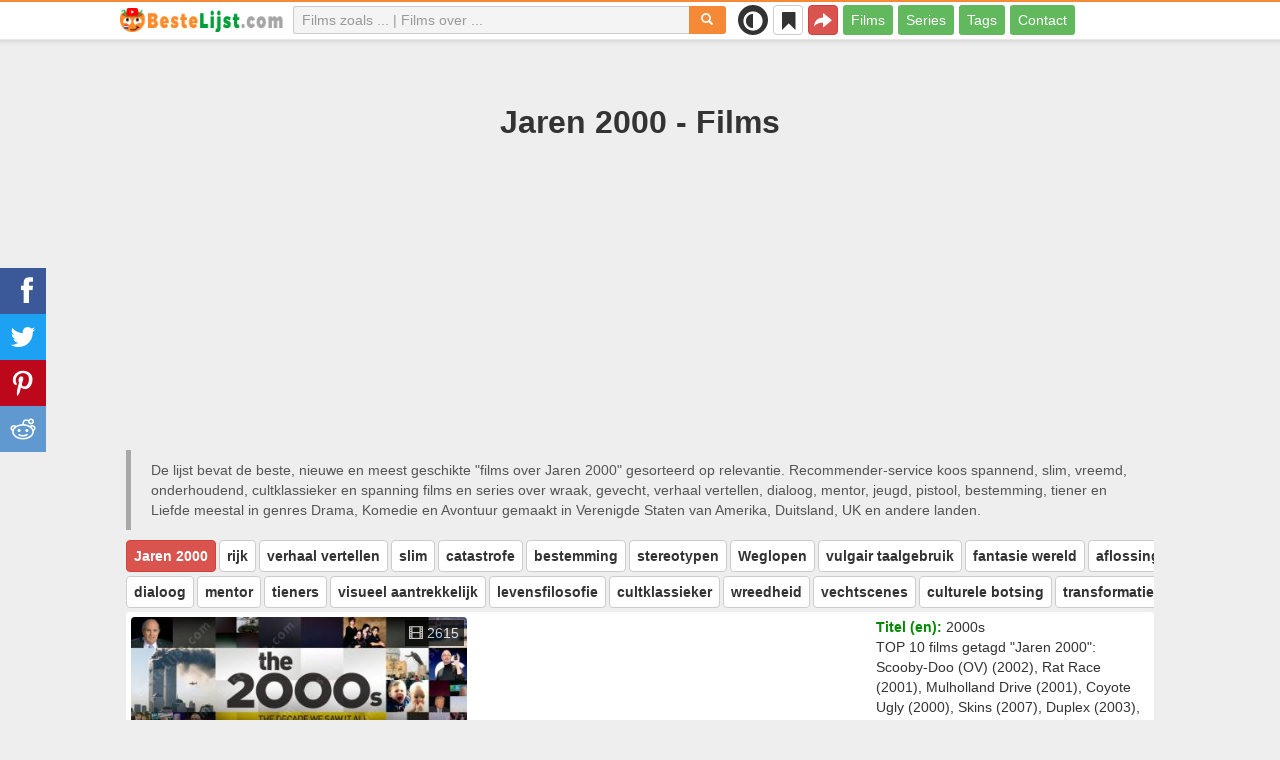

--- FILE ---
content_type: text/html; charset=UTF-8
request_url: https://bestelijst.com/over/1733-2000s
body_size: 31119
content:
<!DOCTYPE html>
<html lang="nl">
<head>
<meta charset="utf-8">
<meta name="viewport" content="width=device-width, initial-scale=1.0" />
<link rel="stylesheet" type="text/css" href="/assets/style-U01KBP4Nw7LOfiPN5mZ02Q.css" />
<script type="text/javascript">
/*<![CDATA[*/
var page_type = "tag";
var aSiteConf = {'t_Movies':'Films','t_Movie':'Film','t_Tags':'Tags','t_type_movies':'Films','t_type_series':'Series','t_Type_serie':'Serie','t_No_results_found_3dot':'Geen resultaten gevonden ...','t_go_to_movie_page':'Ga naar de filmpagina','t_ads_rand_trailer_heading':'Selecteer &quot;een film die u wilt bekijken&quot; op trailers met geselecteerde films te kijken','t_ads_rand_trailer_next_trailer':'Volgende trailer','t_ads_rand_trailer_next_movie':'Volgende','t_ads_rand_trailer_go_to_movie':'Ga naar de film','t_modal_nav_info':'Gebruik de navigatieknoppen om de volgende of vorige film uit de lijst te bekijken','t_Close':'Sluit','t_View_all':'Alles weergeven','t_Search':'Zoek op','t_Also_search':'Ook op zoek naar','t_Popular':'Populair','t_Recommended':'Aanbevolen','t_adult_show':'Laten zien','t_adult_are_you_older':'Ben je al 18 jaar oud?','t_privacy_message':'Door op \"Accepteren\" te klikken gaat u akkoord met het opslaan van cookies op uw apparaat voor het verbeteren van websitenavigatie, het analyseren van websitegebruik en om ons te helpen bij onze marketingprojecten. {privacy}.','t_Privacy_Policy':'Privacybeleid','t_Preferences':'Instellingen','t_Accept':'Accepteren','t_Add':'Toevoegen','t_Delete':'Verwijderen','t_Watchlist':'Mijn lijst','t_Title':'Titel','t_Watch':'Nu kijken','t_Trailer':'Trailer','t_Next':'Volgende','t_Prev':'Vorige','t_pick_ins_heading':'Kijk nu','t_pick_select_multiple_tags':'pick_select_multiple_tags','t_pick_your_criteria':'Uw criteria voor het kiezen van een film om te bekijken','t_pick_click_on_button':'pick_click_on_button','t_pick_click_to_get_recommendation':'pick_click_to_get_recommendation','t_Load_More_Tags':'Toon meer tags','t_Watchlist_empty':'Gebruik de Mijn Lijst‑functie zonder registratie! Klik op {1} of {2} om films direct aan je lijst toe te voegen.','t_Subscribe':'Abonneren','t_subscribe_enter_your_email':'Vul je e-mailadres in','t_subscribe_no_spam':'Geen spam. Afmelden kan op elk moment.','t_subscribe_error_email':'Controleer je e-mailadres','t_subscribe_error_already_exists':'Je bent al geabonneerd','t_error_message_common':'Er is iets misgegaan','t_Share':'Delen','t_Copy_link':'Link kopiëren','t_Copy_link_success':'Link gekopieerd naar klembord!','t_Copy_list':'Lijst kopiëren','t_Copy_success':'Gekopieerd naar klembord!','privacy_bar_show':false,'url_movie':'/films','url_tag':'/over','url_pick':'/adviseren','url_privacy':'/privacy','url_poster':'/img_nl/movie/thumb','url_tag_picture':'/img_nl/tag/thumb'};
var is_local = false;
var sSiteLang = 'nl';
var is_hieroglyph = false;
/*]]>*/
</script>
<title>Beste films over Jaren 2000 | BesteLijst</title>
<meta name="description" content="Jaren 2000 - films: Scooby-Doo (OV) (2002), Rat Race (2001), Mulholland Drive (2001), Coyote Ugly (2000), Skins (2007), Duplex (2003), X-Men Origins: Wolverine (2009), The Matrix Reloaded (2003), Scrubs (2001), Charmed (1998)"/>
<meta name="keywords" content="Jaren 2000 films, Jaren 2000 series"/>
<link rel="canonical" href="https://bestelijst.com/over/1733-2000s" />
<meta property="og:type" content="website" />
<meta property="og:url" content="https://bestelijst.com/over/1733-2000s" />
<meta property="og:title" content="Beste films over Jaren 2000 | BesteLijst" />
<meta property="og:description" content="Jaren 2000 - films: Scooby-Doo (OV) (2002), Rat Race (2001), Mulholland Drive (2001), Coyote Ugly (2000), Skins (2007), Duplex (2003), X-Men Origins: Wolverine (2009), The Matrix Reloaded (2003), Scrubs (2001), Charmed (1998)" />
<meta property="og:image" content="https://bestelijst.com/img_nl/tag/thumb/ed/1733.jpg" />
<meta property="twitter:card" content="summary_large_image" />
<meta property="twitter:title" content="Beste films over Jaren 2000 | BesteLijst" />
<meta property="twitter:description" content="Jaren 2000 - films: Scooby-Doo (OV) (2002), Rat Race (2001), Mulholland Drive (2001), Coyote Ugly (2000), Skins (2007), Duplex (2003), X-Men Origins: Wolverine (2009), The Matrix Reloaded (2003), Scrubs (2001), Charmed (1998)" />
<meta property="twitter:image" content="https://bestelijst.com/img_nl/tag/thumb/ed/1733.jpg" />
<link rel="icon" type="image/png" href="/img_nl/favicon/favicon-96x96.png" sizes="96x96" />
<link rel="icon" type="image/svg+xml" href="/img_nl/favicon/favicon.svg" />
<link rel="shortcut icon" href="/img_nl/favicon/favicon.ico" />
<link rel="apple-touch-icon" sizes="180x180" href="/img_nl/favicon/apple-touch-icon.png" />
<meta name="apple-mobile-web-app-title" content="BesteLijst" />
<link rel="manifest" href="/img_nl/favicon/site.webmanifest" />
</head>
<body><script type="text/javascript">
/*<![CDATA[*/
(function(){if(localStorage.getItem("dark-mode")==="1"){document.body.classList.add("dark-mode")}})();
/*]]>*/
</script>

<header class="clearfix" id="header">
    <nav class="navbar navbar-default navbar-fixed-top">
        <div class="container">
            <div class="row">
                <div class="col-md-2 col-sm-2 col-ms-12 col-xs-12 column-logo">
                    <div class="navbar-header">

                        <button type="button" class="navbar-toggle collapsed" data-toggle="collapse" data-target="#main-menu-navbar-collapse" aria-expanded="false" aria-label="Menu">
                            <span class="sr-only"> </span>
                            <span class="icon-bar"></span>
                            <span class="icon-bar"></span>
                            <span class="icon-bar"></span>
                        </button>
                                                <button title="Delen" class="btn btn-danger header-share visible-xs-block visible-ms-block" onclick="headerShare()"><span class="glyphicon glyphicon-share-alt"></span></button>
                        <button title="Mijn lijst" class="btn btn-default header-watchlist visible-xs-block visible-ms-block" onclick="favShowList()"><span class="glyphicon glyphicon-bookmark"></span></button>
                        <span class="theme-switcher visible-xs-block visible-ms-block">
                            <span class="theme-switcher__control">
                                <i class="glyphicon glyphicon-adjust"></i>
                            </span>
                        </span>
                                                <a href="/" id="header-logo" aria-label="bestelijst.com"><img class="img-responsive" width="400" height="60" title="bestelijst.com" src="/css/img/logo_nl.png" alt="bestelijst.com" decoding="async" fetchpriority="high" /></a>

                                            </div>
                </div>

                <div class="col-md-5 col-sm-4 col-ms-12 col-xs-12 column-top-search">
                    <div id="top-search-c">
                        <div id="top-search-form">
                            <div class="input-group">
                                <input id="top-search" class="form-control ui-autocomplete-input" placeholder="Films zoals ... | Films over ..." type="text" name="Movie" autocomplete="off">
                                <div class="input-group-btn">
                                    <button id="btn-top-search" class="btn btn-default" type="button" onclick="topSearch();" aria-label="Zoek op"><span id="btn-top-search-icon" class="glyphicon glyphicon-search" onclick="topSearch();"></span></button>
                                </div>
                            </div>
                        </div>
                        <div id="top-search-result-c">
                            <div id="top-search-result">

                            </div>
                        </div>
                    </div>
                </div>
                <div class="col-md-5 col-sm-6 col-ms-12 col-xs-12 column-top-btn">

                    <span class="theme-switcher visible-lg-block visible-md-block visible-sm-block">
                        <span class="theme-switcher__control">
                            <i class="glyphicon glyphicon-adjust"></i>
                        </span>
                    </span>
                    <button title="Mijn lijst" class="btn btn-default header-watchlist visible-lg-block visible-md-block visible-sm-block" onclick="favShowList()"><span class="glyphicon glyphicon-bookmark"></span></button>
                    <button title="Delen" class="btn btn-danger header-share visible-lg-block visible-md-block visible-sm-block" onclick="headerShare()"><span class="glyphicon glyphicon-share-alt"></span></button>
                    <div class="collapse navbar-collapse" id="main-menu-navbar-collapse">
                        <ul class="nav navbar-nav" id="yw3">
<li><a data-goal="main-menu-movie" href="/films">Films</a></li>
<li><a data-goal="main-menu-serie" href="/series">Series</a></li>
<li><a data-goal="main-menu-tag" href="/over">Tags</a></li>
<li><a data-goal="main-menu-contact" href="/contact">Contact</a></li>
</ul>                    </div>
                </div>
            </div>
        </div>
    </nav>
</header>
<div id="main">
    <div class="container">
        <div id="topRightNotify" class='notifications top-right'>
            <div class="loading" id="mainLoading"></div>
        </div>
        
<div id="content">
    <div class="block-main block-main-first">
    <div class="heading-c">
        <h1>Jaren 2000 - Films</h1>
        <div class="block-ins-gad"> <script async src="https://pagead2.googlesyndication.com/pagead/js/adsbygoogle.js?client=ca-pub-4288315139319164" crossorigin="anonymous"></script> <!-- nl adaptive --> <ins class="adsbygoogle" style="display:block" data-ad-client="ca-pub-4288315139319164" data-ad-slot="1441206425" data-ad-format="auto" data-full-width-responsive="true"></ins> <script> (adsbygoogle = window.adsbygoogle || []).push({}); </script> </div>
                <div class="h-desc">
        De lijst bevat de beste, nieuwe en meest geschikte &quot;films over Jaren 2000&quot; gesorteerd op relevantie. Recommender-service koos  spannend, slim, vreemd, onderhoudend, cultklassieker en spanning films en series  over wraak, gevecht, verhaal vertellen, dialoog, mentor, jeugd, pistool, bestemming, tiener en Liefde meestal in genres Drama, Komedie en Avontuur gemaakt in Verenigde Staten van Amerika, Duitsland, UK en andere landen.        </div>
                    </div>

    <div id="tags-scroll-1" class="tags-scroll" data-nosnippet><button class="btn btn-danger" type="button">Jaren 2000</button><button class="btn btn-default" type="button" onclick="goTagById(26797)">rijk</button><button class="btn btn-default" type="button" onclick="goTagById(282)">verhaal vertellen</button><button class="btn btn-default" type="button" onclick="goTagById(123479)">slim</button><button class="btn btn-default" type="button" onclick="goTagById(20252)">catastrofe</button><button class="btn btn-default" type="button" onclick="goTagById(3297)">bestemming</button><button class="btn btn-default" type="button" onclick="goTagById(124278)">stereotypen</button><button class="btn btn-default" type="button" onclick="goTagById(6665)">Weglopen</button><button class="btn btn-default" type="button" onclick="goTagById(2828)">vulgair taalgebruik</button><button class="btn btn-default" type="button" onclick="goTagById(10307)">fantasie wereld</button><button class="btn btn-default" type="button" onclick="goTagById(3155)">aflossing</button><button class="btn btn-default" type="button" onclick="goTagById(1260)">wraak</button><button class="btn btn-default" type="button" onclick="goTagById(19918)">aanpassing</button><button class="btn btn-default" type="button" onclick="goTagById(123484)">gestileerd</button><button class="btn btn-default" type="button" onclick="goTagById(2170)">VS</button><button class="btn btn-default" type="button" onclick="goTagById(124080)">onderhoudend</button><button class="btn btn-default" type="button" onclick="goTagById(1316)">tiener</button><button class="btn btn-default" type="button" onclick="goTagById(1206)">mobiele telefoon</button><button class="btn btn-default" type="button" onclick="goTagById(183)">creativiteit</button></div><div id="tags-scroll-2" class="tags-scroll" data-nosnippet><button class="btn btn-default" type="button" onclick="goTagById(15227)">dialoog</button><button class="btn btn-default" type="button" onclick="goTagById(510)">mentor</button><button class="btn btn-default" type="button" onclick="goTagById(123303)">tieners</button><button class="btn btn-default" type="button" onclick="goTagById(124315)">visueel aantrekkelijk</button><button class="btn btn-default" type="button" onclick="goTagById(35974)">levensfilosofie</button><button class="btn btn-default" type="button" onclick="goTagById(96019)">cultklassieker</button><button class="btn btn-default" type="button" onclick="goTagById(818)">wreedheid</button><button class="btn btn-default" type="button" onclick="goTagById(124091)">vechtscenes</button><button class="btn btn-default" type="button" onclick="goTagById(5639)">culturele botsing</button><button class="btn btn-default" type="button" onclick="goTagById(2336)">transformatie</button><button class="btn btn-default" type="button" onclick="goTagById(12592)">eerste contact</button><button class="btn btn-default" type="button" onclick="goTagById(43113)">sexy</button><button class="btn btn-default" type="button" onclick="goTagById(19959)">natuurramp</button><button class="btn btn-default" type="button" onclick="goTagById(124150)">intens</button><button class="btn btn-default" type="button" onclick="goTagById(177)">achtervolging</button><button class="btn btn-default" type="button" onclick="goTagById(24263)">absurd</button><button class="btn btn-default" type="button" onclick="goTagById(123520)">wendingen en bochten</button><button class="btn btn-default" type="button" onclick="goTagById(123302)">meiden avond</button></div>        <div class="item-c">
        <div class="item item-big item-tag clearfix">
                        <div class="row">
                <div class="col-md-4 col-sm-4 col-ms-3 col-xs-12 column-img">
                    <div class="img-c">
                        <img class="img-responsive" width="400" height="200" title="Jaren 2000 films" src="/img_nl/tag/thumb/ed/1733.jpg" alt="Jaren 2000 films" />                        <div class="block-ins-num" data-nosnippet><span aria-hidden="true" class="glyphicon glyphicon-film"></span> 2615</div>
                        <div class="img_btn_actions">
                            <button class="btn btn-inverse btn-icon" onclick="movieTrailerShowFirst('tag_rel')"><span class="glyphicon glyphicon-play-circle"></span></button><button class="btn btn-danger btn-icon" onclick="openShareModal()"><span class="glyphicon glyphicon-save"></span></button>
                        </div>
                    </div>
                                    </div>
                <div class="col-md-8 col-sm-8 col-ms-9 col-xs-12 column-content">
                                                    <div class="row">
                                    <div class="col-lg-7 col-md-7 col-sm-7 col-xs-12">
                                        <div class="block-ins-gad"> <script async src="https://pagead2.googlesyndication.com/pagead/js/adsbygoogle.js?client=ca-pub-4288315139319164" crossorigin="anonymous"></script> <!-- nl center adaptive --> <ins class="adsbygoogle" style="display:block" data-ad-client="ca-pub-4288315139319164" data-ad-slot="6446406509" data-ad-format="auto" data-full-width-responsive="true"></ins> <script> (adsbygoogle = window.adsbygoogle || []).push({}); </script> </div>
                                    </div>
                                    <div class="col-lg-5 col-md-5 col-sm-5 col-xs-12">
                                                                                    <div class="attr">
                                                <span class="entry">Titel (en):</span> <span class="value">2000s</span>
                                            </div>
                                                                                    <div class="attr attr-desc-1">
                                            TOP 10 films getagd &quot;Jaren 2000&quot;: Scooby-Doo (OV) (2002), Rat Race (2001), Mulholland Drive (2001), Coyote Ugly (2000), Skins (2007), Duplex (2003), X-Men Origins: Wolverine (2009), The Matrix Reloaded (2003), Scrubs (2001), Charmed (1998).                                        </div>
                                    </div>
                                </div>
                                                </div>
            </div>
        </div>
    </div>
    </div>


<div class="row">
    <div class="col-md-6 col-sm-6 col-ms-6 col-xs-12">
        <div id="best-movies" class="section section-small section-with-desc list-top" data-nosnippet>
            <div class="section-title featured-top">
                <div class="actions">
                    <button class="btn btn-act" onclick="movieTrailerShowFirst('tag_best_movie')">Alles weergeven <span aria-hidden="true" class="glyphicon glyphicon-list"></span></button>
                </div>
                <h2>TOP films</h2>

                            </div>
            <div class="section-content">
                <div class="block-ins block-ins-tag-s1">
    <div class="pick-item">
        <div class="pick-item-list">
            <table class="table table-striped">
                                        <tr>
                            <td>
                                <a target="_blank" href="/films/5034-the-departed">The Departed (2006)</a>                            </td>
                            <td class="td-trailer">
                                                                    <button class="btn btn-inverse btn-sm" aria-label="Nu kijken" onclick="showMovieTrailer(5034, 'tag_best_movie')"><span aria-hidden="true" class="glyphicon glyphicon-play-circle"></span></button>
                                                            </td>
                            <td class="td-rating">
                                                                <span class="glyphicon glyphicon-signal" aria-hidden="true"></span>&nbsp;<span title="rating">8.5</span>
                                                            </td>
                        </tr>
                                                <tr>
                            <td>
                                <a target="_blank" href="/films/12954-the-wire">The Wire (2002)</a>                            </td>
                            <td class="td-trailer">
                                                                    <button class="btn btn-inverse btn-sm" aria-label="Nu kijken" onclick="showMovieTrailer(12954, 'tag_best_movie')"><span aria-hidden="true" class="glyphicon glyphicon-play-circle"></span></button>
                                                            </td>
                            <td class="td-rating">
                                                                <span class="glyphicon glyphicon-signal" aria-hidden="true"></span>&nbsp;<span title="rating">9.3</span>
                                                            </td>
                        </tr>
                                                <tr>
                            <td>
                                <a target="_blank" href="/films/7094-inglourious-basterds">Inglourious Basterds (2009)</a>                            </td>
                            <td class="td-trailer">
                                                                    <button class="btn btn-inverse btn-sm" aria-label="Nu kijken" onclick="showMovieTrailer(7094, 'tag_best_movie')"><span aria-hidden="true" class="glyphicon glyphicon-play-circle"></span></button>
                                                            </td>
                            <td class="td-rating">
                                                                <span class="glyphicon glyphicon-signal" aria-hidden="true"></span>&nbsp;<span title="rating">8.4</span>
                                                            </td>
                        </tr>
                                                <tr>
                            <td>
                                <a target="_blank" href="/films/4368-charmed">Charmed (1998)</a>                            </td>
                            <td class="td-trailer">
                                                                    <button class="btn btn-inverse btn-sm" aria-label="Nu kijken" onclick="showMovieTrailer(4368, 'tag_best_movie')"><span aria-hidden="true" class="glyphicon glyphicon-play-circle"></span></button>
                                                            </td>
                            <td class="td-rating">
                                                                <span class="glyphicon glyphicon-signal" aria-hidden="true"></span>&nbsp;<span title="rating">7.2</span>
                                                            </td>
                        </tr>
                                                <tr>
                            <td>
                                <a target="_blank" href="/films/7500-kill-bill-1">Kill Bill (2003)</a>                            </td>
                            <td class="td-trailer">
                                                                    <button class="btn btn-inverse btn-sm" aria-label="Nu kijken" onclick="showMovieTrailer(7500, 'tag_best_movie')"><span aria-hidden="true" class="glyphicon glyphicon-play-circle"></span></button>
                                                            </td>
                            <td class="td-rating">
                                                                <span class="glyphicon glyphicon-signal" aria-hidden="true"></span>&nbsp;<span title="rating">8.2</span>
                                                            </td>
                        </tr>
                                    </table>
        </div>
    </div>
</div>            </div>
        </div>
    </div>
    <div class="col-md-6 col-sm-6 col-ms-6 col-xs-12">
        <div id="new-movies" class="section section-small section-with-desc list-top"  data-nosnippet>
            <div class="section-title featured-top">
                <div class="actions">
                    <button class="btn btn-act" onclick="movieTrailerShowFirst('tag_new_movie')">Alles weergeven <span aria-hidden="true" class="glyphicon glyphicon-list"></span></button>
                </div>
                <h2>Nieuwe films</h2>
                            </div>
            <div class="section-content">
                <div class="block-ins block-ins-tag-s1">
    <div class="pick-item">
        <div class="pick-item-list">
            <table class="table table-striped">
                                        <tr>
                            <td>
                                <a target="_blank" href="/films/32850-la-mer-au-loin">La mer au loin (2024)</a>                            </td>
                            <td class="td-trailer">
                                                                    <button class="btn btn-inverse btn-sm" aria-label="Nu kijken" data-id="32850" data-slug="la-mer-au-loin" onclick="showMovieByData(this)"><span aria-hidden="true" class="glyphicon glyphicon-play-circle"></span></button>
                                                            </td>
                            <td class="td-rating">
                                                                <span class="glyphicon glyphicon-signal" aria-hidden="true"></span>&nbsp;<span title="rating">6.2</span>
                                                            </td>
                        </tr>
                                                <tr>
                            <td>
                                <a target="_blank" href="/films/33668-she-walks-in-darkness">She Walks in Darkness (2025)</a>                            </td>
                            <td class="td-trailer">
                                                                    <button class="btn btn-inverse btn-sm" aria-label="Nu kijken" onclick="showMovieTrailer(33668, 'tag_new_movie')"><span aria-hidden="true" class="glyphicon glyphicon-play-circle"></span></button>
                                                            </td>
                            <td class="td-rating">
                                                                <span class="glyphicon glyphicon-signal" aria-hidden="true"></span>&nbsp;<span title="rating">6.6</span>
                                                            </td>
                        </tr>
                                                <tr>
                            <td>
                                <a target="_blank" href="/films/27666-creed-iii">Creed III (2023)</a>                            </td>
                            <td class="td-trailer">
                                                                    <button class="btn btn-inverse btn-sm" aria-label="Nu kijken" onclick="showMovieTrailer(27666, 'tag_new_movie')"><span aria-hidden="true" class="glyphicon glyphicon-play-circle"></span></button>
                                                            </td>
                            <td class="td-rating">
                                                                <span class="glyphicon glyphicon-signal" aria-hidden="true"></span>&nbsp;<span title="rating">6.7</span>
                                                            </td>
                        </tr>
                                                <tr>
                            <td>
                                <a target="_blank" href="/films/32720-pengepungan-di-bukit-duri">Pengepungan di Bukit Duri (2025)</a>                            </td>
                            <td class="td-trailer">
                                                                    <button class="btn btn-inverse btn-sm" aria-label="Nu kijken" onclick="showMovieTrailer(32720, 'tag_new_movie')"><span aria-hidden="true" class="glyphicon glyphicon-play-circle"></span></button>
                                                            </td>
                            <td class="td-rating">
                                                                <span class="glyphicon glyphicon-signal" aria-hidden="true"></span>&nbsp;<span title="rating">6.5</span>
                                                            </td>
                        </tr>
                                                <tr>
                            <td>
                                <a target="_blank" href="/films/32851-laapataa-ladies">Laapataa Ladies (2023)</a>                            </td>
                            <td class="td-trailer">
                                                                    <button class="btn btn-inverse btn-sm" aria-label="Nu kijken" onclick="showMovieTrailer(32851, 'tag_new_movie')"><span aria-hidden="true" class="glyphicon glyphicon-play-circle"></span></button>
                                                            </td>
                            <td class="td-rating">
                                                                <span class="glyphicon glyphicon-signal" aria-hidden="true"></span>&nbsp;<span title="rating">8.3</span>
                                                            </td>
                        </tr>
                                    </table>
        </div>
    </div>
</div>            </div>
        </div>
    </div>
</div>




<div id="block-tag-movie-list" class="block-main">
    <div class="heading-c">
        <h2>Filmlijst - Jaren 2000</h2>
                <div class="block-ins-gad"> <script async src="https://pagead2.googlesyndication.com/pagead/js/adsbygoogle.js?client=ca-pub-4288315139319164" crossorigin="anonymous"></script> <!-- nl adaptive --> <ins class="adsbygoogle" style="display:block" data-ad-client="ca-pub-4288315139319164" data-ad-slot="1441206425" data-ad-format="auto" data-full-width-responsive="true"></ins> <script> (adsbygoogle = window.adsbygoogle || []).push({}); </script> </div>
    </div>

    
    <div class="block-tailer-and-sub block-trailer-and-sub-before"><div class="row"><div class="col-md-4 col-sm-4 col-ms-12 col-xs-12"><div class="lb-item pick-by-trailer-c"><button class="btn btn-lg btn-success btn-block" onclick="movieTrailerShowFirst('tag_rel')">Bekijk trailers <span aria-hidden="true" class="glyphicon glyphicon-play-circle"></span></button></div></div><div class="col-md-4 col-sm-4 col-ms-12 col-xs-12"><div class="lb-item save-c"><button class="btn btn-lg btn-block btn-success save-list" onclick="openShareModal()">Save List <span aria-hidden="true" class="glyphicon glyphicon-download-alt"></span></button></div></div><div class="col-md-4 col-sm-4 col-ms-12 col-xs-12"><div class="lb-item subscribe-c"><button class="btn btn-lg btn-block btn-success native-share" onclick="openShareModal()">Opslaan of delen <span aria-hidden="true" class="glyphicon glyphicon-share-alt"></span></button> </div></div></div></div>
        <div id="tag-movie-list-widget">
        <div id="yw1" class="list-view">
<div class="items">
<div id="tag-movie-list" class="item-c">
<div class="item item-small item-movie clearfix" data-id="10199">
    <div class="item-name">
        <div class="name-c">
            <a class="name" data-id="10199" id="rel-10199" href="/films/10199-scooby-doo">Scooby-Doo (OV) (2002)</a>        </div>
        <div class="rat">
                            <div class="rat-rating" title="rating" data-nosnippet>
                    <span class="glyphicon glyphicon-signal" aria-hidden="true"></span>&nbsp;5.4                </div>
                                        <div class="rat-vote" title="votes" data-nosnippet>
                    <span class="glyphicon glyphicon-thumbs-up" aria-hidden="true"></span>&nbsp;138K                </div>
                    </div>
    </div>
        <div class="row">
        <div class="col-md-2 col-sm-2 col-ms-3 col-xs-12 column-img">
                <div class="img-c">
                    <img class="img-responsive" width="300" height="450" data-id="10199" onclick="showMovieTrailerById(10199,&#039;tag_rel&#039;)" loading="lazy" src="/img_nl/movie/thumb/30/10199.jpg" alt="Scooby-Doo (OV) (2002)" />                </div>

                                    <button class="btn btn-inverse btn-lg trailer-btn" onclick="showMovieTrailerById(10199, 'tag_rel')">Trailer <span aria-hidden="true" class="glyphicon glyphicon-play-circle hidden-sm hidden-ms"></span></button>
                
                        </div>
        <div class="col-md-10 col-sm-10 col-ms-9 col-xs-12">
                        <div class="row">
                <div class="col-md-9 col-sm-8 col-xs-12 column-content movie-content">
                                            <div class="attr">
                            <span class="entry">Genre:</span> <span class="value">Avontuur, Komedie, Familie, Fantasy, Mystery</span>
                        </div>
                                                                <div class="attr">
                            <span class="entry">Land:</span> <span class="value">Verenigde Staten van Amerika, Australië</span>
                        </div>
                                                                <div class="attr">
                            <span class="entry">Speelduur:</span> <span class="value">86 min.</span>
                        </div>
                                                                                    <div class="attr attr-story">
                            <span class="entry">Synopsis:</span>
                            <span class="value">De Mystery Inc. bende zijn ieder hun eigen gang gegaan, en zijn twee jaar gescheiden geweest wanneer ze elk een uitnodiging voor Spooky Island ontvangen. Ze ontdekken een amusementspark dat de jonge bezoekers op vreemde wijze beïnvloedt. Fred, ...</span>
                        </div>
                                                    <div class="attr attr-tag attr-tag-group-3">
                                <span class="entry">Stijl:</span>
                                <span class="value">
                                goed voelen, humoristisch, <span class="tag-k" onclick="goTagById(124080)">onderhoudend</span>, slapstick, grappig ...                                </span>
                            </div>
                                                        <div class="attr attr-tag attr-tag-group-4">
                                <span class="entry">Toehoorders:</span>
                                <span class="value">
                                kinderen, <span class="tag-k" onclick="goTagById(123303)">tieners</span>, familie vriendelijk, <span class="tag-k" onclick="goTagById(123302)">meiden avond</span>, meidenfilm ...                                </span>
                            </div>
                                                        <div class="attr attr-tag attr-tag-group-1">
                                <span class="entry">Recensie:</span>
                                <span class="value">
                                hond, Scooby Doo, goed versus kwaad, attractiepark, pratend dier, spook, amateur-detective, vriendschap, <span class="tag-k" onclick="goTagById(177)">achtervolging</span>, helden, pratende hond, jeugd ...                                </span>
                            </div>
                                                        <div class="attr attr-tag attr-tag-group-2">
                                <span class="entry">Tijd:</span>
                                <span class="value">
                                Jaren 2000, jaar 2016, jaar 2002, 21e eeuw                                </span>
                            </div>
                                                        <div class="attr attr-tag attr-tag-group-5">
                                <span class="entry">Plaats:</span>
                                <span class="value">
                                fictief eiland, Caribisch gebied                                </span>
                            </div>
                                                                    <div class="movie-go-to">
                        <button class="btn btn-inverse btn-lg" data-id="10199" onclick="goMovieById(10199)"><span aria-hidden="true" class="glyphicon glyphicon-play"></span> Film <span aria-hidden="true" class="glyphicon glyphicon-play"></span></button>
                    </div>
                                    </div>
                                <div class="col-md-3 col-sm-4 col-xs-12 column-smt">
                    <div class="row item-vote-c">
                        <div class="col-md-12 col-sm-12 col-xs-4"><div class="smt-header-c" data-nosnippet>relevant?</div></div>

                        
                                                <div class="col-md-6 col-sm-6 col-xs-4"><button class="vote-btn btn btn-success" onclick="voteMark(this)" data-vote-type="t" data-vote-id="10199_1733" data-vote-value="1" name="yt0" type="button">Ja <span aria-hidden="true" class="glyphicon glyphicon-thumbs-up"></span></button></div>
                        <div class="col-md-6 col-sm-6 col-xs-4"><button class="vote-btn btn btn-danger" onclick="voteMark(this)" data-vote-type="t" data-vote-id="10199_1733" data-vote-value="0" name="yt1" type="button">No <span aria-hidden="true" class="glyphicon glyphicon-thumbs-down"></span></button></div>
                        
                                            </div>
                </div>
            </div>
        </div>
    </div>
    </div><div class="item item-small item-movie clearfix" data-id="9725">
    <div class="item-name">
        <div class="name-c">
            <a class="name" data-id="9725" id="rel-9725" href="/films/9725-rat-race">Rat Race (2001)</a>        </div>
        <div class="rat">
                            <div class="rat-rating" title="rating" data-nosnippet>
                    <span class="glyphicon glyphicon-signal" aria-hidden="true"></span>&nbsp;6.5                </div>
                                        <div class="rat-vote" title="votes" data-nosnippet>
                    <span class="glyphicon glyphicon-thumbs-up" aria-hidden="true"></span>&nbsp;129K                </div>
                    </div>
    </div>
        <div class="row">
        <div class="col-md-2 col-sm-2 col-ms-3 col-xs-12 column-img">
                <div class="img-c">
                    <img class="img-responsive" width="300" height="450" data-id="9725" onclick="showMovieTrailerById(9725,&#039;tag_rel&#039;)" loading="lazy" src="/img_nl/movie/thumb/ba/9725.jpg" alt="Rat Race (2001)" />                </div>

                                    <button class="btn btn-inverse btn-lg trailer-btn" onclick="showMovieTrailerById(9725, 'tag_rel')">Trailer <span aria-hidden="true" class="glyphicon glyphicon-play-circle hidden-sm hidden-ms"></span></button>
                
                        </div>
        <div class="col-md-10 col-sm-10 col-ms-9 col-xs-12">
                        <div class="row">
                <div class="col-md-9 col-sm-8 col-xs-12 column-content movie-content">
                                            <div class="attr">
                            <span class="entry">Genre:</span> <span class="value">Actie, Avontuur, Komedie</span>
                        </div>
                                                                <div class="attr">
                            <span class="entry">Land:</span> <span class="value">Verenigde Staten van Amerika</span>
                        </div>
                                                                <div class="attr">
                            <span class="entry">Speelduur:</span> <span class="value">112 min.</span>
                        </div>
                                                                                    <div class="attr attr-story">
                            <span class="entry">Synopsis:</span>
                            <span class="value">Een casino-eigenaar (John Cleese) heeft iets leuks bedacht: wie het eerst door de woestijn reist, krijgt twee miljoen dollar. Dat laten de kandidaten zich geen twee keer zeggen. Met helikopters, de trein, een schoolbus vol gillende dames, een ...</span>
                        </div>
                                                    <div class="attr attr-tag attr-tag-group-3">
                                <span class="entry">Stijl:</span>
                                <span class="value">
                                grappig, roadmovie, humoristisch, snel, parodie ...                                </span>
                            </div>
                                                        <div class="attr attr-tag attr-tag-group-4">
                                <span class="entry">Toehoorders:</span>
                                <span class="value">
                                familie uitje, familie vriendelijk, date-avond                                </span>
                            </div>
                                                        <div class="attr attr-tag attr-tag-group-1">
                                <span class="entry">Recensie:</span>
                                <span class="value">
                                schattenjacht, casino, escapades, op de weg, rondrit, moeder dochter reünie, dom, rivaliteit, <span class="tag-k" onclick="goTagById(177)">achtervolging</span>, inzet, achtervolgingen en races, gokken ...                                </span>
                            </div>
                                                        <div class="attr attr-tag attr-tag-group-2">
                                <span class="entry">Tijd:</span>
                                <span class="value">
                                Jaren 2000, jaar 2001, 21e eeuw                                </span>
                            </div>
                                                        <div class="attr attr-tag attr-tag-group-5">
                                <span class="entry">Plaats:</span>
                                <span class="value">
                                Las Vegas, New Mexico, Cuba, Nevada, <span class="tag-k" onclick="goTagById(2170)">VS</span> ...                                </span>
                            </div>
                                                                    <div class="movie-go-to">
                        <button class="btn btn-inverse btn-lg" data-id="9725" onclick="goMovieById(9725)"><span aria-hidden="true" class="glyphicon glyphicon-play"></span> Film <span aria-hidden="true" class="glyphicon glyphicon-play"></span></button>
                    </div>
                                    </div>
                                <div class="col-md-3 col-sm-4 col-xs-12 column-smt">
                    <div class="row item-vote-c">
                        <div class="col-md-12 col-sm-12 col-xs-4"><div class="smt-header-c" data-nosnippet>relevant?</div></div>

                        
                                                <div class="col-md-6 col-sm-6 col-xs-4"><button class="vote-btn btn btn-success" onclick="voteMark(this)" data-vote-type="t" data-vote-id="9725_1733" data-vote-value="1" name="yt2" type="button">Ja <span aria-hidden="true" class="glyphicon glyphicon-thumbs-up"></span></button></div>
                        <div class="col-md-6 col-sm-6 col-xs-4"><button class="vote-btn btn btn-danger" onclick="voteMark(this)" data-vote-type="t" data-vote-id="9725_1733" data-vote-value="0" name="yt3" type="button">No <span aria-hidden="true" class="glyphicon glyphicon-thumbs-down"></span></button></div>
                        
                                            </div>
                </div>
            </div>
        </div>
    </div>
    </div><div class="block-ins-gad"> <script async src="https://pagead2.googlesyndication.com/pagead/js/adsbygoogle.js?client=ca-pub-4288315139319164" crossorigin="anonymous"></script> <!-- nl adaptive --> <ins class="adsbygoogle" style="display:block" data-ad-client="ca-pub-4288315139319164" data-ad-slot="1441206425" data-ad-format="auto" data-full-width-responsive="true"></ins> <script> (adsbygoogle = window.adsbygoogle || []).push({}); </script> </div>
<div class="item item-small item-movie clearfix" data-id="8624">
    <div class="item-name">
        <div class="name-c">
            <a class="name" data-id="8624" id="rel-8624" href="/films/8624-mulholland-drive">Mulholland Drive (2001)</a>        </div>
        <div class="rat">
                            <div class="rat-rating" title="rating" data-nosnippet>
                    <span class="glyphicon glyphicon-signal" aria-hidden="true"></span>&nbsp;7.9                </div>
                                        <div class="rat-vote" title="votes" data-nosnippet>
                    <span class="glyphicon glyphicon-thumbs-up" aria-hidden="true"></span>&nbsp;419K                </div>
                    </div>
    </div>
        <div class="row">
        <div class="col-md-2 col-sm-2 col-ms-3 col-xs-12 column-img">
                <div class="img-c">
                    <img class="img-responsive" width="300" height="450" data-id="8624" onclick="showMovieTrailerById(8624,&#039;tag_rel&#039;)" loading="lazy" src="/img_nl/movie/thumb/0e/8624.jpg" alt="Mulholland Drive (2001)" />                </div>

                                    <button class="btn btn-inverse btn-lg trailer-btn" onclick="showMovieTrailerById(8624, 'tag_rel')">Trailer <span aria-hidden="true" class="glyphicon glyphicon-play-circle hidden-sm hidden-ms"></span></button>
                
                        </div>
        <div class="col-md-10 col-sm-10 col-ms-9 col-xs-12">
                        <div class="row">
                <div class="col-md-9 col-sm-8 col-xs-12 column-content movie-content">
                                            <div class="attr">
                            <span class="entry">Genre:</span> <span class="value">Drama, Mystery, Thriller</span>
                        </div>
                                                                <div class="attr">
                            <span class="entry">Land:</span> <span class="value">Frankrijk, Verenigde Staten van Amerika</span>
                        </div>
                                                                <div class="attr">
                            <span class="entry">Speelduur:</span> <span class="value">147 min.</span>
                        </div>
                                                                                    <div class="attr attr-story">
                            <span class="entry">Synopsis:</span>
                            <span class="value">Een mysterieuze vrouw ontsnapt aan een verkeersongeluk met een tas vol geld, maar zonder haar geheugen. Ondertussen is Betty Elms in L.A. verschenen, in de hoop een filmcarrière te kunnen beginnen.</span>
                        </div>
                                                    <div class="attr attr-tag attr-tag-group-3">
                                <span class="entry">Stijl:</span>
                                <span class="value">
                                surrealistisch, psychologisch, neo noir, kunst huis, sfeervol ...                                </span>
                            </div>
                                                        <div class="attr attr-tag attr-tag-group-4">
                                <span class="entry">Toehoorders:</span>
                                <span class="value">
                                date-avond, volwassen                                </span>
                            </div>
                                                        <div class="attr attr-tag attr-tag-group-1">
                                <span class="entry">Recensie:</span>
                                <span class="value">
                                surrealisme, <span class="tag-k" onclick="goTagById(123520)">wendingen en bochten</span>, geheugenverlies, lesbienne, obsessie, droom, alternatieve realiteit, Hollywood, filmmaken, parallel universum, lesbische seks, nachtmerrie ...                                </span>
                            </div>
                                                        <div class="attr attr-tag attr-tag-group-2">
                                <span class="entry">Tijd:</span>
                                <span class="value">
                                Jaren 2000, jaar 2001, 20ste eeuw, toekomst, 21e eeuw                                </span>
                            </div>
                                                        <div class="attr attr-tag attr-tag-group-5">
                                <span class="entry">Plaats:</span>
                                <span class="value">
                                Los Angeles, Perzië, <span class="tag-k" onclick="goTagById(2170)">VS</span>, Californië, Mulholland Drive                                </span>
                            </div>
                                                                    <div class="movie-go-to">
                        <button class="btn btn-inverse btn-lg" data-id="8624" onclick="goMovieById(8624)"><span aria-hidden="true" class="glyphicon glyphicon-play"></span> Film <span aria-hidden="true" class="glyphicon glyphicon-play"></span></button>
                    </div>
                                    </div>
                                <div class="col-md-3 col-sm-4 col-xs-12 column-smt">
                    <div class="row item-vote-c">
                        <div class="col-md-12 col-sm-12 col-xs-4"><div class="smt-header-c" data-nosnippet>relevant?</div></div>

                        
                                                <div class="col-md-6 col-sm-6 col-xs-4"><button class="vote-btn btn btn-success" onclick="voteMark(this)" data-vote-type="t" data-vote-id="8624_1733" data-vote-value="1" name="yt4" type="button">Ja <span aria-hidden="true" class="glyphicon glyphicon-thumbs-up"></span></button></div>
                        <div class="col-md-6 col-sm-6 col-xs-4"><button class="vote-btn btn btn-danger" onclick="voteMark(this)" data-vote-type="t" data-vote-id="8624_1733" data-vote-value="0" name="yt5" type="button">No <span aria-hidden="true" class="glyphicon glyphicon-thumbs-down"></span></button></div>
                        
                                            </div>
                </div>
            </div>
        </div>
    </div>
    </div><div class="item item-small item-movie clearfix" data-id="4702">
    <div class="item-name">
        <div class="name-c">
            <a class="name" data-id="4702" id="rel-4702" href="/films/4702-coyote-ugly">Coyote Ugly (2000)</a>        </div>
        <div class="rat">
                            <div class="rat-rating" title="rating" data-nosnippet>
                    <span class="glyphicon glyphicon-signal" aria-hidden="true"></span>&nbsp;5.8                </div>
                                        <div class="rat-vote" title="votes" data-nosnippet>
                    <span class="glyphicon glyphicon-thumbs-up" aria-hidden="true"></span>&nbsp;127K                </div>
                    </div>
    </div>
        <div class="row">
        <div class="col-md-2 col-sm-2 col-ms-3 col-xs-12 column-img">
                <div class="img-c">
                    <img class="img-responsive" width="300" height="450" data-id="4702" onclick="showMovieTrailerById(4702,&#039;tag_rel&#039;)" loading="lazy" src="/img_nl/movie/thumb/85/4702.jpg" alt="Coyote Ugly (2000)" />                </div>

                                    <button class="btn btn-inverse btn-lg trailer-btn" onclick="showMovieTrailerById(4702, 'tag_rel')">Trailer <span aria-hidden="true" class="glyphicon glyphicon-play-circle hidden-sm hidden-ms"></span></button>
                
                        </div>
        <div class="col-md-10 col-sm-10 col-ms-9 col-xs-12">
                        <div class="row">
                <div class="col-md-9 col-sm-8 col-xs-12 column-content movie-content">
                                            <div class="attr">
                            <span class="entry">Genre:</span> <span class="value">Komedie, Drama, Muziek, Romantiek</span>
                        </div>
                                                                <div class="attr">
                            <span class="entry">Land:</span> <span class="value">Verenigde Staten van Amerika</span>
                        </div>
                                                                <div class="attr">
                            <span class="entry">Speelduur:</span> <span class="value">100 min.</span>
                        </div>
                                                                                    <div class="attr attr-story">
                            <span class="entry">Synopsis:</span>
                            <span class="value">De jonge Violet Sanford hoopt in New York een muziekcarrière te starten. Ze wil haar kansen wagen als tekstschrijfster. Het leven in de grootstad blijkt echter een heel stuk zwaarder te zijn dan ze ooit had kunnen vermoeden. Zonder job kan ze de ...</span>
                        </div>
                                                    <div class="attr attr-tag attr-tag-group-3">
                                <span class="entry">Stijl:</span>
                                <span class="value">
                                <span class="tag-k" onclick="goTagById(124080)">onderhoudend</span>, <span class="tag-k" onclick="goTagById(43113)">sexy</span>, romantisch, rom com, sensueel ...                                </span>
                            </div>
                                                        <div class="attr attr-tag attr-tag-group-4">
                                <span class="entry">Toehoorders:</span>
                                <span class="value">
                                <span class="tag-k" onclick="goTagById(123302)">meiden avond</span>, <span class="tag-k" onclick="goTagById(123303)">tieners</span>, date-avond, meidenfilm, tienerdrama                                </span>
                            </div>
                                                        <div class="attr attr-tag attr-tag-group-1">
                                <span class="entry">Recensie:</span>
                                <span class="value">
                                dansen, muziek, nachtclub, ambitie, het leven van een danser, liefdesaffaire, vader dochter relatie, nachtleven, ouders en kinderen, hoopt, werkgever werknemer relatie, vriend vriendin relatie ...                                </span>
                            </div>
                                                        <div class="attr attr-tag attr-tag-group-2">
                                <span class="entry">Tijd:</span>
                                <span class="value">
                                Jaren 2000, jaar 2000, j2k, Jaren 80, 21e eeuw                                </span>
                            </div>
                                                        <div class="attr attr-tag attr-tag-group-5">
                                <span class="entry">Plaats:</span>
                                <span class="value">
                                New York, New Jersey, <span class="tag-k" onclick="goTagById(2170)">VS</span>, manhattan new york stad                                </span>
                            </div>
                                                                    <div class="movie-go-to">
                        <button class="btn btn-inverse btn-lg" data-id="4702" onclick="goMovieById(4702)"><span aria-hidden="true" class="glyphicon glyphicon-play"></span> Film <span aria-hidden="true" class="glyphicon glyphicon-play"></span></button>
                    </div>
                                    </div>
                                <div class="col-md-3 col-sm-4 col-xs-12 column-smt">
                    <div class="row item-vote-c">
                        <div class="col-md-12 col-sm-12 col-xs-4"><div class="smt-header-c" data-nosnippet>relevant?</div></div>

                        
                                                <div class="col-md-6 col-sm-6 col-xs-4"><button class="vote-btn btn btn-success" onclick="voteMark(this)" data-vote-type="t" data-vote-id="4702_1733" data-vote-value="1" name="yt6" type="button">Ja <span aria-hidden="true" class="glyphicon glyphicon-thumbs-up"></span></button></div>
                        <div class="col-md-6 col-sm-6 col-xs-4"><button class="vote-btn btn btn-danger" onclick="voteMark(this)" data-vote-type="t" data-vote-id="4702_1733" data-vote-value="0" name="yt7" type="button">No <span aria-hidden="true" class="glyphicon glyphicon-thumbs-down"></span></button></div>
                        
                                            </div>
                </div>
            </div>
        </div>
    </div>
    </div><div class="block-ins block-ins-tag block-ins-tag-s1">
        <div class="row">
        <div class="col-md-12 col-sm-12 col-ms-12 col-xs-12">
                        <div class="block-ins-head">Gerelateerde film lijsten</div>
        </div>
    </div>
        <div class="row equal">
                <div class="col-md-3 col-sm-3 col-ms-6 col-xs-6">
            <div class="block-ins-item">
                                <a class="block-ins-img" target="_blank" data-id="26797" href="/over/26797-rijk"><img class="img-responsive" width="400" height="200" title="rijk films" loading="lazy" src="/img_nl/tag/thumb/d4/26797.jpg" alt="rijk films" /></a>                <div class="block-ins-caption">
                                        <a target="_blank" data-id="26797" href="/over/26797-rijk">Rijk</a>
                                    </div>
                                <div class="block-ins-num"><span aria-hidden="true" class="glyphicon glyphicon-film"></span> 2488</div>
                            </div>
        </div>
                <div class="col-md-3 col-sm-3 col-ms-6 col-xs-6">
            <div class="block-ins-item">
                                <a class="block-ins-img" target="_blank" data-id="15227" href="/over/15227-dialoog"><img class="img-responsive" width="400" height="200" title="dialoog films" loading="lazy" src="/img_nl/tag/thumb/d2/15227.jpg" alt="dialoog films" /></a>                <div class="block-ins-caption">
                                        <a target="_blank" data-id="15227" href="/over/15227-dialoog">Dialoog</a>
                                    </div>
                                <div class="block-ins-num"><span aria-hidden="true" class="glyphicon glyphicon-film"></span> 7738</div>
                            </div>
        </div>
                <div class="col-md-3 col-sm-3 col-ms-6 col-xs-6">
            <div class="block-ins-item">
                                <a class="block-ins-img" target="_blank" data-id="282" href="/over/282-verhaal-vertellen"><img class="img-responsive" width="400" height="200" title="verhaal vertellen films" loading="lazy" src="/img_nl/tag/thumb/17/282.jpg" alt="verhaal vertellen films" /></a>                <div class="block-ins-caption">
                                        <a target="_blank" data-id="282" href="/over/282-verhaal-vertellen">Verhaal vertellen</a>
                                    </div>
                                <div class="block-ins-num"><span aria-hidden="true" class="glyphicon glyphicon-film"></span> 7984</div>
                            </div>
        </div>
                <div class="col-md-3 col-sm-3 col-ms-6 col-xs-6">
            <div class="block-ins-item">
                                <a class="block-ins-img" target="_blank" data-id="510" href="/over/510-mentor"><img class="img-responsive" width="400" height="200" title="mentor films" loading="lazy" src="/img_nl/tag/thumb/0e/510.jpg" alt="mentor films" /></a>                <div class="block-ins-caption">
                                        <a target="_blank" data-id="510" href="/over/510-mentor">Mentor</a>
                                    </div>
                                <div class="block-ins-num"><span aria-hidden="true" class="glyphicon glyphicon-film"></span> 7871</div>
                            </div>
        </div>
            </div>
</div><div class="item item-small item-movie clearfix" data-id="14500">
    <div class="item-name">
        <div class="name-c">
            <a class="name" data-id="14500" id="rel-14500" href="/films/14500-skins">Skins (2007)</a>        </div>
        <div class="rat">
                            <div class="rat-rating" title="rating" data-nosnippet>
                    <span class="glyphicon glyphicon-signal" aria-hidden="true"></span>&nbsp;8.2                </div>
                                        <div class="rat-vote" title="votes" data-nosnippet>
                    <span class="glyphicon glyphicon-thumbs-up" aria-hidden="true"></span>&nbsp;99K                </div>
                    </div>
    </div>
        <div class="row">
        <div class="col-md-2 col-sm-2 col-ms-3 col-xs-12 column-img">
                <div class="img-c">
                    <img class="img-responsive" width="300" height="450" data-id="14500" onclick="showMovieTrailerById(14500,&#039;tag_rel&#039;)" loading="lazy" src="/img_nl/movie/thumb/3c/14500.jpg" alt="Skins (2007)" />                </div>

                                    <button class="btn btn-inverse btn-lg trailer-btn" onclick="showMovieTrailerById(14500, 'tag_rel')">Trailer <span aria-hidden="true" class="glyphicon glyphicon-play-circle hidden-sm hidden-ms"></span></button>
                
                        </div>
        <div class="col-md-10 col-sm-10 col-ms-9 col-xs-12">
                        <div class="row">
                <div class="col-md-9 col-sm-8 col-xs-12 column-content movie-content">
                                            <div class="attr">
                            <span class="entry">Genre:</span> <span class="value">Drama</span>
                        </div>
                                                                <div class="attr">
                            <span class="entry">Land:</span> <span class="value">UK</span>
                        </div>
                                                                <div class="attr">
                            <span class="entry">Speelduur:</span> <span class="value">46 min.</span>
                        </div>
                                        <div class="attr attr-types"><span class="label label-default">Serie</span></div>                                            <div class="attr attr-story">
                            <span class="entry">Synopsis:</span>
                            <span class="value">Deze indringende serie volgt het rusteloze leven van een groep tieners terwijl de vrienden en wannabe-geliefden hun laatste twee schooljaren doorlopen.</span>
                        </div>
                                                    <div class="attr attr-tag attr-tag-group-3">
                                <span class="entry">Stijl:</span>
                                <span class="value">
                                <span class="tag-k" onclick="goTagById(43113)">sexy</span>, boeiend, cynisch, seksueel, realistisch ...                                </span>
                            </div>
                                                        <div class="attr attr-tag attr-tag-group-4">
                                <span class="entry">Toehoorders:</span>
                                <span class="value">
                                <span class="tag-k" onclick="goTagById(123303)">tieners</span>, tienerdrama, volwassen                                </span>
                            </div>
                                                        <div class="attr attr-tag attr-tag-group-1">
                                <span class="entry">Recensie:</span>
                                <span class="value">
                                jeugd, tienerleven, middelbare school, vriendschap, seksuele relaties, minderjarig drinken, medicijn, vrienden, leven op de middelbare school, verbrijzeling, op zoek naar seks, feest ...                                </span>
                            </div>
                                                        <div class="attr attr-tag attr-tag-group-2">
                                <span class="entry">Tijd:</span>
                                <span class="value">
                                Jaren 2000, jaren 2010, 21e eeuw                                </span>
                            </div>
                                                        <div class="attr attr-tag attr-tag-group-5">
                                <span class="entry">Plaats:</span>
                                <span class="value">
                                Engeland, Canada                                </span>
                            </div>
                                                                    <div class="movie-go-to">
                        <button class="btn btn-inverse btn-lg" data-id="14500" onclick="goMovieById(14500)"><span aria-hidden="true" class="glyphicon glyphicon-play"></span> Film <span aria-hidden="true" class="glyphicon glyphicon-play"></span></button>
                    </div>
                                    </div>
                                <div class="col-md-3 col-sm-4 col-xs-12 column-smt">
                    <div class="row item-vote-c">
                        <div class="col-md-12 col-sm-12 col-xs-4"><div class="smt-header-c" data-nosnippet>relevant?</div></div>

                        
                                                <div class="col-md-6 col-sm-6 col-xs-4"><button class="vote-btn btn btn-success" onclick="voteMark(this)" data-vote-type="t" data-vote-id="14500_1733" data-vote-value="1" name="yt8" type="button">Ja <span aria-hidden="true" class="glyphicon glyphicon-thumbs-up"></span></button></div>
                        <div class="col-md-6 col-sm-6 col-xs-4"><button class="vote-btn btn btn-danger" onclick="voteMark(this)" data-vote-type="t" data-vote-id="14500_1733" data-vote-value="0" name="yt9" type="button">No <span aria-hidden="true" class="glyphicon glyphicon-thumbs-down"></span></button></div>
                        
                                            </div>
                </div>
            </div>
        </div>
    </div>
    </div><!-- ancor_ads_pos_0 --><div class="item item-small item-movie clearfix" data-id="5347">
    <div class="item-name">
        <div class="name-c">
            <a class="name" data-id="5347" id="rel-5347" href="/films/5347-duplex">Duplex (2003)</a>        </div>
        <div class="rat">
                            <div class="rat-rating" title="rating" data-nosnippet>
                    <span class="glyphicon glyphicon-signal" aria-hidden="true"></span>&nbsp;5.9                </div>
                                        <div class="rat-vote" title="votes" data-nosnippet>
                    <span class="glyphicon glyphicon-thumbs-up" aria-hidden="true"></span>&nbsp;65K                </div>
                    </div>
    </div>
        <div class="row">
        <div class="col-md-2 col-sm-2 col-ms-3 col-xs-12 column-img">
                <div class="img-c">
                    <img class="img-responsive" width="300" height="450" data-id="5347" onclick="showMovieTrailerById(5347,&#039;tag_rel&#039;)" loading="lazy" src="/img_nl/movie/thumb/2b/5347.jpg" alt="Duplex (2003)" />                </div>

                                    <button class="btn btn-inverse btn-lg trailer-btn" onclick="showMovieTrailerById(5347, 'tag_rel')">Trailer <span aria-hidden="true" class="glyphicon glyphicon-play-circle hidden-sm hidden-ms"></span></button>
                
                        </div>
        <div class="col-md-10 col-sm-10 col-ms-9 col-xs-12">
                        <div class="row">
                <div class="col-md-9 col-sm-8 col-xs-12 column-content movie-content">
                                            <div class="attr">
                            <span class="entry">Genre:</span> <span class="value">Komedie</span>
                        </div>
                                                                <div class="attr">
                            <span class="entry">Land:</span> <span class="value">Duitsland, Verenigde Staten van Amerika</span>
                        </div>
                                                                <div class="attr">
                            <span class="entry">Speelduur:</span> <span class="value">89 min.</span>
                        </div>
                                                                                    <div class="attr attr-story">
                            <span class="entry">Synopsis:</span>
                            <span class="value">Als je het hebt over &#039;The American Dream&#039;, dan zijn Alex en Nancy het ideale voorbeeld. Ze zijn een jong en hip stel uit New York met de wereld aan hun voeten. Eén ding ontbreekt nog in hun perfecte leventje: een liefdesstulpje om samen ...</span>
                        </div>
                                                    <div class="attr attr-tag attr-tag-group-3">
                                <span class="entry">Stijl:</span>
                                <span class="value">
                                humoristisch, donkere komedie, parodie, <span class="tag-k" onclick="goTagById(123484)">gestileerd</span>, zwarte komedie ...                                </span>
                            </div>
                                                        <div class="attr attr-tag attr-tag-group-4">
                                <span class="entry">Toehoorders:</span>
                                <span class="value">
                                meidenfilm, date-avond, <span class="tag-k" onclick="goTagById(123302)">meiden avond</span>                                </span>
                            </div>
                                                        <div class="attr attr-tag attr-tag-group-1">
                                <span class="entry">Recensie:</span>
                                <span class="value">
                                paar relaties, zwarte humor, <span class="tag-k" onclick="goTagById(123520)">wendingen en bochten</span>, nadelen en oplichting, buurman relatie, schrijvers, oude vrouw, papegaai, jonge geliefden, dankzegging, ambulance, computer ...                                </span>
                            </div>
                                                        <div class="attr attr-tag attr-tag-group-2">
                                <span class="entry">Tijd:</span>
                                <span class="value">
                                Jaren 2000, 21e eeuw                                </span>
                            </div>
                                                        <div class="attr attr-tag attr-tag-group-5">
                                <span class="entry">Plaats:</span>
                                <span class="value">
                                New York, <span class="tag-k" onclick="goTagById(2170)">VS</span>, manhattan new york stad, san francisco                                </span>
                            </div>
                                                                    <div class="movie-go-to">
                        <button class="btn btn-inverse btn-lg" data-id="5347" onclick="goMovieById(5347)"><span aria-hidden="true" class="glyphicon glyphicon-play"></span> Film <span aria-hidden="true" class="glyphicon glyphicon-play"></span></button>
                    </div>
                                    </div>
                                <div class="col-md-3 col-sm-4 col-xs-12 column-smt">
                    <div class="row item-vote-c">
                        <div class="col-md-12 col-sm-12 col-xs-4"><div class="smt-header-c" data-nosnippet>relevant?</div></div>

                        
                                                <div class="col-md-6 col-sm-6 col-xs-4"><button class="vote-btn btn btn-success" onclick="voteMark(this)" data-vote-type="t" data-vote-id="5347_1733" data-vote-value="1" name="yt10" type="button">Ja <span aria-hidden="true" class="glyphicon glyphicon-thumbs-up"></span></button></div>
                        <div class="col-md-6 col-sm-6 col-xs-4"><button class="vote-btn btn btn-danger" onclick="voteMark(this)" data-vote-type="t" data-vote-id="5347_1733" data-vote-value="0" name="yt11" type="button">No <span aria-hidden="true" class="glyphicon glyphicon-thumbs-down"></span></button></div>
                        
                                            </div>
                </div>
            </div>
        </div>
    </div>
    </div><div class="block-ins-gad"> <script async src="https://pagead2.googlesyndication.com/pagead/js/adsbygoogle.js?client=ca-pub-4288315139319164" crossorigin="anonymous"></script> <!-- nl adaptive --> <ins class="adsbygoogle" style="display:block" data-ad-client="ca-pub-4288315139319164" data-ad-slot="1441206425" data-ad-format="auto" data-full-width-responsive="true"></ins> <script> (adsbygoogle = window.adsbygoogle || []).push({}); </script> </div>
<div class="item item-small item-movie clearfix" data-id="12168">
    <div class="item-name">
        <div class="name-c">
            <a class="name" data-id="12168" id="rel-12168" href="/films/12168-x-men-origins-wolverine">X-Men Origins: Wolverine (2009)</a>        </div>
        <div class="rat">
                            <div class="rat-rating" title="rating" data-nosnippet>
                    <span class="glyphicon glyphicon-signal" aria-hidden="true"></span>&nbsp;6.5                </div>
                                        <div class="rat-vote" title="votes" data-nosnippet>
                    <span class="glyphicon glyphicon-thumbs-up" aria-hidden="true"></span>&nbsp;562K                </div>
                    </div>
    </div>
        <div class="row">
        <div class="col-md-2 col-sm-2 col-ms-3 col-xs-12 column-img">
                <div class="img-c">
                    <img class="img-responsive" width="300" height="450" data-id="12168" onclick="showMovieTrailerById(12168,&#039;tag_rel&#039;)" loading="lazy" src="/img_nl/movie/thumb/5f/12168.jpg" alt="X-Men Origins: Wolverine (2009)" />                </div>

                                    <button class="btn btn-inverse btn-lg trailer-btn" onclick="showMovieTrailerById(12168, 'tag_rel')">Trailer <span aria-hidden="true" class="glyphicon glyphicon-play-circle hidden-sm hidden-ms"></span></button>
                
                        </div>
        <div class="col-md-10 col-sm-10 col-ms-9 col-xs-12">
                        <div class="row">
                <div class="col-md-9 col-sm-8 col-xs-12 column-content movie-content">
                                            <div class="attr">
                            <span class="entry">Genre:</span> <span class="value">Actie, Sciencefiction</span>
                        </div>
                                                                <div class="attr">
                            <span class="entry">Land:</span> <span class="value">Verenigde Staten van Amerika, UK</span>
                        </div>
                                                                <div class="attr">
                            <span class="entry">Speelduur:</span> <span class="value">107 min.</span>
                        </div>
                                                                                    <div class="attr attr-story">
                            <span class="entry">Synopsis:</span>
                            <span class="value">Logan en Victor zijn broers en tevens mutanten met bijzondere gaven. Nadat ze als soldaten worden gearresteerd, vraagt kolonel William Stryker het tweetal voor een bijzondere opdracht met een speciaal team van mutanten. Ze besluiten het te doen, ...</span>
                        </div>
                                                    <div class="attr attr-tag attr-tag-group-3">
                                <span class="entry">Stijl:</span>
                                <span class="value">
                                <span class="tag-k" onclick="goTagById(43113)">sexy</span>, <span class="tag-k" onclick="goTagById(124150)">intens</span>, spannend, <span class="tag-k" onclick="goTagById(123484)">gestileerd</span>, spannend ...                                </span>
                            </div>
                                                        <div class="attr attr-tag attr-tag-group-4">
                                <span class="entry">Toehoorders:</span>
                                <span class="value">
                                <span class="tag-k" onclick="goTagById(123303)">tieners</span>, mannelijk, kinderen, meidenfilm, jongensavond ...                                </span>
                            </div>
                                                        <div class="attr attr-tag attr-tag-group-1">
                                <span class="entry">Recensie:</span>
                                <span class="value">
                                superheld, mutant, bovennatuurlijk vermogen, bovenmenselijke krachten, wreker, verwoesting, x mannen, goed versus kwaad, wraak, supermacht, onsterfelijkheid, telepathie ...                                </span>
                            </div>
                                                        <div class="attr attr-tag attr-tag-group-2">
                                <span class="entry">Tijd:</span>
                                <span class="value">
                                Jaren 2000, jaar 2009, 20ste eeuw, toekomst, Jaren 40 ...                                </span>
                            </div>
                                                        <div class="attr attr-tag attr-tag-group-5">
                                <span class="entry">Plaats:</span>
                                <span class="value">
                                nieuwe orleans, Canada, <span class="tag-k" onclick="goTagById(2170)">VS</span>, Noord Amerika, Ohio ...                                </span>
                            </div>
                                                                    <div class="movie-go-to">
                        <button class="btn btn-inverse btn-lg" data-id="12168" onclick="goMovieById(12168)"><span aria-hidden="true" class="glyphicon glyphicon-play"></span> Film <span aria-hidden="true" class="glyphicon glyphicon-play"></span></button>
                    </div>
                                    </div>
                                <div class="col-md-3 col-sm-4 col-xs-12 column-smt">
                    <div class="row item-vote-c">
                        <div class="col-md-12 col-sm-12 col-xs-4"><div class="smt-header-c" data-nosnippet>relevant?</div></div>

                        
                                                <div class="col-md-6 col-sm-6 col-xs-4"><button class="vote-btn btn btn-success" onclick="voteMark(this)" data-vote-type="t" data-vote-id="12168_1733" data-vote-value="1" name="yt12" type="button">Ja <span aria-hidden="true" class="glyphicon glyphicon-thumbs-up"></span></button></div>
                        <div class="col-md-6 col-sm-6 col-xs-4"><button class="vote-btn btn btn-danger" onclick="voteMark(this)" data-vote-type="t" data-vote-id="12168_1733" data-vote-value="0" name="yt13" type="button">No <span aria-hidden="true" class="glyphicon glyphicon-thumbs-down"></span></button></div>
                        
                                            </div>
                </div>
            </div>
        </div>
    </div>
    </div><div class="item item-small item-movie clearfix" data-id="8285">
    <div class="item-name">
        <div class="name-c">
            <a class="name" data-id="8285" id="rel-8285" href="/films/8285-the-matrix-reloaded">The Matrix Reloaded (2003)</a>        </div>
        <div class="rat">
                            <div class="rat-rating" title="rating" data-nosnippet>
                    <span class="glyphicon glyphicon-signal" aria-hidden="true"></span>&nbsp;7.2                </div>
                                        <div class="rat-vote" title="votes" data-nosnippet>
                    <span class="glyphicon glyphicon-thumbs-up" aria-hidden="true"></span>&nbsp;662K                </div>
                    </div>
    </div>
        <div class="row">
        <div class="col-md-2 col-sm-2 col-ms-3 col-xs-12 column-img">
                <div class="img-c">
                    <img class="img-responsive" width="300" height="450" data-id="8285" onclick="showMovieTrailerById(8285,&#039;tag_rel&#039;)" loading="lazy" src="/img_nl/movie/thumb/fc/8285.jpg" alt="The Matrix Reloaded (2003)" />                </div>

                                    <button class="btn btn-inverse btn-lg trailer-btn" onclick="showMovieTrailerById(8285, 'tag_rel')">Trailer <span aria-hidden="true" class="glyphicon glyphicon-play-circle hidden-sm hidden-ms"></span></button>
                
                        </div>
        <div class="col-md-10 col-sm-10 col-ms-9 col-xs-12">
                        <div class="row">
                <div class="col-md-9 col-sm-8 col-xs-12 column-content movie-content">
                                            <div class="attr">
                            <span class="entry">Genre:</span> <span class="value">Actie, Sciencefiction</span>
                        </div>
                                                                <div class="attr">
                            <span class="entry">Land:</span> <span class="value">Verenigde Staten van Amerika</span>
                        </div>
                                                                <div class="attr">
                            <span class="entry">Speelduur:</span> <span class="value">138 min.</span>
                        </div>
                                                                                    <div class="attr attr-story">
                            <span class="entry">Synopsis:</span>
                            <span class="value">De machines hebben de locatie van Zion, de laatste menselijke stad, gevonden. De enige hoop voor de rebellen is The Keymaker, een man met toegang tot alle deuren naar de machinewereld. Hij wordt echter bewaakt door The Twins, een gedreadlocked duo ...</span>
                        </div>
                                                    <div class="attr attr-tag attr-tag-group-3">
                                <span class="entry">Stijl:</span>
                                <span class="value">
                                futuristisch, filosofisch, sage, reflecterend, visueel verbluffend ...                                </span>
                            </div>
                                                        <div class="attr attr-tag attr-tag-group-4">
                                <span class="entry">Toehoorders:</span>
                                <span class="value">
                                jongensavond, <span class="tag-k" onclick="goTagById(123303)">tieners</span>, meidenfilm, kinderen, volwassen                                </span>
                            </div>
                                                        <div class="attr attr-tag attr-tag-group-1">
                                <span class="entry">Recensie:</span>
                                <span class="value">
                                cyberpunk, kunstmatige intelligentie, virtuele realiteit, dystopie, post-apocalyps, profetie, uitverkorene, distopie, mens versus machine, robot, alternatieve realiteit, existentialisme ...                                </span>
                            </div>
                                                        <div class="attr attr-tag attr-tag-group-2">
                                <span class="entry">Tijd:</span>
                                <span class="value">
                                toekomst, jaar 2003, Jaren 2000, verre toekomst, nabije toekomst ...                                </span>
                            </div>
                                                                    <div class="movie-go-to">
                        <button class="btn btn-inverse btn-lg" data-id="8285" onclick="goMovieById(8285)"><span aria-hidden="true" class="glyphicon glyphicon-play"></span> Film <span aria-hidden="true" class="glyphicon glyphicon-play"></span></button>
                    </div>
                                    </div>
                                <div class="col-md-3 col-sm-4 col-xs-12 column-smt">
                    <div class="row item-vote-c">
                        <div class="col-md-12 col-sm-12 col-xs-4"><div class="smt-header-c" data-nosnippet>relevant?</div></div>

                        
                                                <div class="col-md-6 col-sm-6 col-xs-4"><button class="vote-btn btn btn-success" onclick="voteMark(this)" data-vote-type="t" data-vote-id="8285_1733" data-vote-value="1" name="yt14" type="button">Ja <span aria-hidden="true" class="glyphicon glyphicon-thumbs-up"></span></button></div>
                        <div class="col-md-6 col-sm-6 col-xs-4"><button class="vote-btn btn btn-danger" onclick="voteMark(this)" data-vote-type="t" data-vote-id="8285_1733" data-vote-value="0" name="yt15" type="button">No <span aria-hidden="true" class="glyphicon glyphicon-thumbs-down"></span></button></div>
                        
                                            </div>
                </div>
            </div>
        </div>
    </div>
    </div><div class="item item-small item-movie clearfix" data-id="10226">
    <div class="item-name">
        <div class="name-c">
            <a class="name" data-id="10226" id="rel-10226" href="/films/10226-toubib-or-not-toubib">Scrubs (2001)</a>        </div>
        <div class="rat">
                            <div class="rat-rating" title="rating" data-nosnippet>
                    <span class="glyphicon glyphicon-signal" aria-hidden="true"></span>&nbsp;8.4                </div>
                                        <div class="rat-vote" title="votes" data-nosnippet>
                    <span class="glyphicon glyphicon-thumbs-up" aria-hidden="true"></span>&nbsp;281K                </div>
                    </div>
    </div>
        <div class="row">
        <div class="col-md-2 col-sm-2 col-ms-3 col-xs-12 column-img">
                <div class="img-c">
                    <img class="img-responsive" width="300" height="450" data-id="10226" onclick="showMovieTrailerById(10226,&#039;tag_rel&#039;)" loading="lazy" src="/img_nl/movie/thumb/4e/10226.jpg" alt="Scrubs (2001)" />                </div>

                                    <button class="btn btn-inverse btn-lg trailer-btn" onclick="showMovieTrailerById(10226, 'tag_rel')">Trailer <span aria-hidden="true" class="glyphicon glyphicon-play-circle hidden-sm hidden-ms"></span></button>
                
                        </div>
        <div class="col-md-10 col-sm-10 col-ms-9 col-xs-12">
                        <div class="row">
                <div class="col-md-9 col-sm-8 col-xs-12 column-content movie-content">
                                            <div class="attr">
                            <span class="entry">Genre:</span> <span class="value">Komedie, Drama</span>
                        </div>
                                                                <div class="attr">
                            <span class="entry">Land:</span> <span class="value">Verenigde Staten van Amerika</span>
                        </div>
                                                                <div class="attr">
                            <span class="entry">Speelduur:</span> <span class="value">22 min.</span>
                        </div>
                                        <div class="attr attr-types"><span class="label label-default">Serie</span></div>                                            <div class="attr attr-story">
                            <span class="entry">Synopsis:</span>
                            <span class="value">In de serie Scrubs volgen we de levens van een aantal medewerkers in het “Sacred Heart” ziekenhuis. De naam van de serie is een verwijzing naar de outfits gedragen in het ziekenhuis van Scrubs. Het belangrijkste personage van de show is Dr. John ...</span>
                        </div>
                                                    <div class="attr attr-tag attr-tag-group-3">
                                <span class="entry">Stijl:</span>
                                <span class="value">
                                sitcom, geestig, humoristisch, medisch drama, eerlijk ...                                </span>
                            </div>
                                                        <div class="attr attr-tag attr-tag-group-4">
                                <span class="entry">Toehoorders:</span>
                                <span class="value">
                                <span class="tag-k" onclick="goTagById(123303)">tieners</span>                                </span>
                            </div>
                                                        <div class="attr attr-tag attr-tag-group-1">
                                <span class="entry">Recensie:</span>
                                <span class="value">
                                ziekenhuis, medisch, artsen en patiënten, bromantie, koppels, arts, situaties op de werkplek, romantiek op de werkplek, vriendschap, vrienden, liefde en romantiek, werkplek ...                                </span>
                            </div>
                                                        <div class="attr attr-tag attr-tag-group-2">
                                <span class="entry">Tijd:</span>
                                <span class="value">
                                Jaren 2000, jaren 2010, 21e eeuw                                </span>
                            </div>
                                                        <div class="attr attr-tag attr-tag-group-5">
                                <span class="entry">Plaats:</span>
                                <span class="value">
                                <span class="tag-k" onclick="goTagById(2170)">VS</span>, Californië                                </span>
                            </div>
                                                                    <div class="movie-go-to">
                        <button class="btn btn-inverse btn-lg" data-id="10226" onclick="goMovieById(10226)"><span aria-hidden="true" class="glyphicon glyphicon-play"></span> Film <span aria-hidden="true" class="glyphicon glyphicon-play"></span></button>
                    </div>
                                    </div>
                                <div class="col-md-3 col-sm-4 col-xs-12 column-smt">
                    <div class="row item-vote-c">
                        <div class="col-md-12 col-sm-12 col-xs-4"><div class="smt-header-c" data-nosnippet>relevant?</div></div>

                        
                                                <div class="col-md-6 col-sm-6 col-xs-4"><button class="vote-btn btn btn-success" onclick="voteMark(this)" data-vote-type="t" data-vote-id="10226_1733" data-vote-value="1" name="yt16" type="button">Ja <span aria-hidden="true" class="glyphicon glyphicon-thumbs-up"></span></button></div>
                        <div class="col-md-6 col-sm-6 col-xs-4"><button class="vote-btn btn btn-danger" onclick="voteMark(this)" data-vote-type="t" data-vote-id="10226_1733" data-vote-value="0" name="yt17" type="button">No <span aria-hidden="true" class="glyphicon glyphicon-thumbs-down"></span></button></div>
                        
                                            </div>
                </div>
            </div>
        </div>
    </div>
    </div><div class="item item-small item-movie clearfix" data-id="4368">
    <div class="item-name">
        <div class="name-c">
            <a class="name" data-id="4368" id="rel-4368" href="/films/4368-charmed">Charmed (1998)</a>        </div>
        <div class="rat">
                            <div class="rat-rating" title="rating" data-nosnippet>
                    <span class="glyphicon glyphicon-signal" aria-hidden="true"></span>&nbsp;7.2                </div>
                                        <div class="rat-vote" title="votes" data-nosnippet>
                    <span class="glyphicon glyphicon-thumbs-up" aria-hidden="true"></span>&nbsp;98K                </div>
                    </div>
    </div>
        <div class="row">
        <div class="col-md-2 col-sm-2 col-ms-3 col-xs-12 column-img">
                <div class="img-c">
                    <img class="img-responsive" width="300" height="450" data-id="4368" onclick="showMovieTrailerById(4368,&#039;tag_rel&#039;)" loading="lazy" src="/img_nl/movie/thumb/f2/4368.jpg" alt="Charmed (1998)" />                </div>

                                    <button class="btn btn-inverse btn-lg trailer-btn" onclick="showMovieTrailerById(4368, 'tag_rel')">Trailer <span aria-hidden="true" class="glyphicon glyphicon-play-circle hidden-sm hidden-ms"></span></button>
                
                        </div>
        <div class="col-md-10 col-sm-10 col-ms-9 col-xs-12">
                        <div class="row">
                <div class="col-md-9 col-sm-8 col-xs-12 column-content movie-content">
                                            <div class="attr">
                            <span class="entry">Genre:</span> <span class="value">Drama, Fantasy, Mystery</span>
                        </div>
                                                                <div class="attr">
                            <span class="entry">Land:</span> <span class="value">Verenigde Staten van Amerika</span>
                        </div>
                                                                <div class="attr">
                            <span class="entry">Speelduur:</span> <span class="value">42 min.</span>
                        </div>
                                        <div class="attr attr-types"><span class="label label-default">Serie</span></div>                                            <div class="attr attr-story">
                            <span class="entry">Synopsis:</span>
                            <span class="value">Nadat zij hebben ontdekt dat zij afstammen van een lange lijn heksen, moeten drie zussen de strijd opnemen tegen demonen en tovenaars - en soms zelfs tegen elkaar. Wanneer de mooie zusjes Halliwell het huis van hun grootmoeder erven en een geheim ...</span>
                        </div>
                                                    <div class="attr attr-tag attr-tag-group-3">
                                <span class="entry">Stijl:</span>
                                <span class="value">
                                goed voelen, raadselachtig, spannend, humoristisch, bovennatuurlijke thriller ...                                </span>
                            </div>
                                                        <div class="attr attr-tag attr-tag-group-4">
                                <span class="entry">Toehoorders:</span>
                                <span class="value">
                                <span class="tag-k" onclick="goTagById(123303)">tieners</span>, <span class="tag-k" onclick="goTagById(123302)">meiden avond</span>, tienerdrama                                </span>
                            </div>
                                                        <div class="attr attr-tag attr-tag-group-1">
                                <span class="entry">Recensie:</span>
                                <span class="value">
                                bovennatuurlijk, heks, magie, bovennatuurlijk vermogen, hekserij, vrouwelijke hoofdpersoon, erfelijke gave van hekserij, vervloekt spreuken en rituelen, goed versus kwaad, familie relaties, demon, spellen ...                                </span>
                            </div>
                                                        <div class="attr attr-tag attr-tag-group-2">
                                <span class="entry">Tijd:</span>
                                <span class="value">
                                Jaren 2000, 20ste eeuw, Jaren 90, 21e eeuw                                </span>
                            </div>
                                                        <div class="attr attr-tag attr-tag-group-5">
                                <span class="entry">Plaats:</span>
                                <span class="value">
                                san francisco, <span class="tag-k" onclick="goTagById(2170)">VS</span>, Californië                                </span>
                            </div>
                                                                    <div class="movie-go-to">
                        <button class="btn btn-inverse btn-lg" data-id="4368" onclick="goMovieById(4368)"><span aria-hidden="true" class="glyphicon glyphicon-play"></span> Film <span aria-hidden="true" class="glyphicon glyphicon-play"></span></button>
                    </div>
                                    </div>
                                <div class="col-md-3 col-sm-4 col-xs-12 column-smt">
                    <div class="row item-vote-c">
                        <div class="col-md-12 col-sm-12 col-xs-4"><div class="smt-header-c" data-nosnippet>relevant?</div></div>

                        
                                                <div class="col-md-6 col-sm-6 col-xs-4"><button class="vote-btn btn btn-success" onclick="voteMark(this)" data-vote-type="t" data-vote-id="4368_1733" data-vote-value="1" name="yt18" type="button">Ja <span aria-hidden="true" class="glyphicon glyphicon-thumbs-up"></span></button></div>
                        <div class="col-md-6 col-sm-6 col-xs-4"><button class="vote-btn btn btn-danger" onclick="voteMark(this)" data-vote-type="t" data-vote-id="4368_1733" data-vote-value="0" name="yt19" type="button">No <span aria-hidden="true" class="glyphicon glyphicon-thumbs-down"></span></button></div>
                        
                                            </div>
                </div>
            </div>
        </div>
    </div>
    </div><!-- ancor_ads_pos_1 --><div class="item item-small item-movie clearfix" data-id="17070">
    <div class="item-name">
        <div class="name-c">
            <a class="name" data-id="17070" id="rel-17070" href="/films/17070-the-big-short">The Big Short (2015)</a>        </div>
        <div class="rat">
                            <div class="rat-rating" title="rating" data-nosnippet>
                    <span class="glyphicon glyphicon-signal" aria-hidden="true"></span>&nbsp;7.8                </div>
                                        <div class="rat-vote" title="votes" data-nosnippet>
                    <span class="glyphicon glyphicon-thumbs-up" aria-hidden="true"></span>&nbsp;527K                </div>
                    </div>
    </div>
        <div class="row">
        <div class="col-md-2 col-sm-2 col-ms-3 col-xs-12 column-img">
                <div class="img-c">
                    <img class="img-responsive" width="300" height="450" data-id="17070" onclick="showMovieTrailerById(17070,&#039;tag_rel&#039;)" loading="lazy" src="/img_nl/movie/thumb/c7/17070.jpg" alt="The Big Short (2015)" />                </div>

                                    <button class="btn btn-inverse btn-lg trailer-btn" onclick="showMovieTrailerById(17070, 'tag_rel')">Trailer <span aria-hidden="true" class="glyphicon glyphicon-play-circle hidden-sm hidden-ms"></span></button>
                
                        </div>
        <div class="col-md-10 col-sm-10 col-ms-9 col-xs-12">
                        <div class="row">
                <div class="col-md-9 col-sm-8 col-xs-12 column-content movie-content">
                                            <div class="attr">
                            <span class="entry">Genre:</span> <span class="value">Biografie, Komedie, Drama, Historisch</span>
                        </div>
                                                                <div class="attr">
                            <span class="entry">Land:</span> <span class="value">Verenigde Staten van Amerika</span>
                        </div>
                                                                <div class="attr">
                            <span class="entry">Speelduur:</span> <span class="value">130 min.</span>
                        </div>
                                                                                    <div class="attr attr-story">
                            <span class="entry">Synopsis:</span>
                            <span class="value">The Big Short gaat over de financiële crisis van 2007 tot en met 2012, met de problemen op de huizenmarkt en de kredietcrisis als aanloop hiervan. In de film wordt de financiële crisis belicht vanuit het perspectief van vier buitenstaanders.</span>
                        </div>
                                                    <div class="attr attr-tag attr-tag-group-3">
                                <span class="entry">Stijl:</span>
                                <span class="value">
                                intellectueel, realistisch, gespannen, inspirerend, intelligent ...                                </span>
                            </div>
                                                        <div class="attr attr-tag attr-tag-group-4">
                                <span class="entry">Toehoorders:</span>
                                <span class="value">
                                familie vriendelijk, <span class="tag-k" onclick="goTagById(123302)">meiden avond</span>, meidenfilm, date-avond, tienerdrama ...                                </span>
                            </div>
                                                        <div class="attr attr-tag attr-tag-group-1">
                                <span class="entry">Recensie:</span>
                                <span class="value">
                                financiën, Wall Street, bedrijf, beurs, financiële crisis, geld, hebzucht, bankieren, economische crisis, bank, lening, economie ...                                </span>
                            </div>
                                                        <div class="attr attr-tag attr-tag-group-2">
                                <span class="entry">Tijd:</span>
                                <span class="value">
                                jaar 2007, Jaren 2000, jaar 2015, toekomst, jaar 2016 ...                                </span>
                            </div>
                                                        <div class="attr attr-tag attr-tag-group-5">
                                <span class="entry">Plaats:</span>
                                <span class="value">
                                New York, manhattan new york stad, Las Vegas, Californië                                </span>
                            </div>
                                                                    <div class="movie-go-to">
                        <button class="btn btn-inverse btn-lg" data-id="17070" onclick="goMovieById(17070)"><span aria-hidden="true" class="glyphicon glyphicon-play"></span> Film <span aria-hidden="true" class="glyphicon glyphicon-play"></span></button>
                    </div>
                                    </div>
                                <div class="col-md-3 col-sm-4 col-xs-12 column-smt">
                    <div class="row item-vote-c">
                        <div class="col-md-12 col-sm-12 col-xs-4"><div class="smt-header-c" data-nosnippet>relevant?</div></div>

                        
                                                <div class="col-md-6 col-sm-6 col-xs-4"><button class="vote-btn btn btn-success" onclick="voteMark(this)" data-vote-type="t" data-vote-id="17070_1733" data-vote-value="1" name="yt20" type="button">Ja <span aria-hidden="true" class="glyphicon glyphicon-thumbs-up"></span></button></div>
                        <div class="col-md-6 col-sm-6 col-xs-4"><button class="vote-btn btn btn-danger" onclick="voteMark(this)" data-vote-type="t" data-vote-id="17070_1733" data-vote-value="0" name="yt21" type="button">No <span aria-hidden="true" class="glyphicon glyphicon-thumbs-down"></span></button></div>
                        
                                            </div>
                </div>
            </div>
        </div>
    </div>
    </div><div class="item item-small item-movie clearfix" data-id="10754">
    <div class="item-name">
        <div class="name-c">
            <a class="name" data-id="10754" id="rel-10754" href="/films/10754-spy-kids">Spy Kids (2001)</a>        </div>
        <div class="rat">
                            <div class="rat-rating" title="rating" data-nosnippet>
                    <span class="glyphicon glyphicon-signal" aria-hidden="true"></span>&nbsp;5.6                </div>
                                        <div class="rat-vote" title="votes" data-nosnippet>
                    <span class="glyphicon glyphicon-thumbs-up" aria-hidden="true"></span>&nbsp;134K                </div>
                    </div>
    </div>
        <div class="row">
        <div class="col-md-2 col-sm-2 col-ms-3 col-xs-12 column-img">
                <div class="img-c">
                    <img class="img-responsive" width="300" height="450" data-id="10754" onclick="showMovieTrailerById(10754,&#039;tag_rel&#039;)" loading="lazy" src="/img_nl/movie/thumb/a0/10754.jpg" alt="Spy Kids (2001)" />                </div>

                                    <button class="btn btn-inverse btn-lg trailer-btn" onclick="showMovieTrailerById(10754, 'tag_rel')">Trailer <span aria-hidden="true" class="glyphicon glyphicon-play-circle hidden-sm hidden-ms"></span></button>
                
                        </div>
        <div class="col-md-10 col-sm-10 col-ms-9 col-xs-12">
                        <div class="row">
                <div class="col-md-9 col-sm-8 col-xs-12 column-content movie-content">
                                            <div class="attr">
                            <span class="entry">Genre:</span> <span class="value">Actie, Avontuur, Komedie, Familie, Sciencefiction</span>
                        </div>
                                                                <div class="attr">
                            <span class="entry">Land:</span> <span class="value">Verenigde Staten van Amerika</span>
                        </div>
                                                                <div class="attr">
                            <span class="entry">Speelduur:</span> <span class="value">88 min.</span>
                        </div>
                                                                                    <div class="attr attr-story">
                            <span class="entry">Synopsis:</span>
                            <span class="value">De ouders van Juni en Carmen waren ooit meesterspionnen. Maar toen ze elkaar ontmoetten en kinderen kregen, besloten ze met het werk te stoppen. Hun kinderen zijn nu ook spionnen en dat komt goed uit. De vader en moeder van Juni en Carmen worden ...</span>
                        </div>
                                                    <div class="attr attr-tag attr-tag-group-3">
                                <span class="entry">Stijl:</span>
                                <span class="value">
                                <span class="tag-k" onclick="goTagById(124150)">intens</span>, tiener, licht, actie avontuur, parodie ...                                </span>
                            </div>
                                                        <div class="attr attr-tag attr-tag-group-4">
                                <span class="entry">Toehoorders:</span>
                                <span class="value">
                                kinderen, familie uitje, <span class="tag-k" onclick="goTagById(123303)">tieners</span>, familie vriendelijk, <span class="tag-k" onclick="goTagById(123302)">meiden avond</span> ...                                </span>
                            </div>
                                                        <div class="attr attr-tag attr-tag-group-1">
                                <span class="entry">Recensie:</span>
                                <span class="value">
                                jonge helden, spion, kinderen, heroïsche missie, kind spion, geweld, <span class="tag-k" onclick="goTagById(177)">achtervolging</span>, geheim agent, spionage parodie, <span class="tag-k" onclick="goTagById(510)">mentor</span>, <span class="tag-k" onclick="goTagById(124091)">vechtscenes</span>, redden ...                                </span>
                            </div>
                                                        <div class="attr attr-tag attr-tag-group-2">
                                <span class="entry">Tijd:</span>
                                <span class="value">
                                Jaren 2000, jaar 2001, 21e eeuw                                </span>
                            </div>
                                                        <div class="attr attr-tag attr-tag-group-5">
                                <span class="entry">Plaats:</span>
                                <span class="value">
                                Texas, Chili, Noord Amerika                                </span>
                            </div>
                                                                    <div class="movie-go-to">
                        <button class="btn btn-inverse btn-lg" data-id="10754" onclick="goMovieById(10754)"><span aria-hidden="true" class="glyphicon glyphicon-play"></span> Film <span aria-hidden="true" class="glyphicon glyphicon-play"></span></button>
                    </div>
                                    </div>
                                <div class="col-md-3 col-sm-4 col-xs-12 column-smt">
                    <div class="row item-vote-c">
                        <div class="col-md-12 col-sm-12 col-xs-4"><div class="smt-header-c" data-nosnippet>relevant?</div></div>

                        
                                                <div class="col-md-6 col-sm-6 col-xs-4"><button class="vote-btn btn btn-success" onclick="voteMark(this)" data-vote-type="t" data-vote-id="10754_1733" data-vote-value="1" name="yt22" type="button">Ja <span aria-hidden="true" class="glyphicon glyphicon-thumbs-up"></span></button></div>
                        <div class="col-md-6 col-sm-6 col-xs-4"><button class="vote-btn btn btn-danger" onclick="voteMark(this)" data-vote-type="t" data-vote-id="10754_1733" data-vote-value="0" name="yt23" type="button">No <span aria-hidden="true" class="glyphicon glyphicon-thumbs-down"></span></button></div>
                        
                                            </div>
                </div>
            </div>
        </div>
    </div>
    </div><div class="block-ins block-ins-tag block-ins-tag-s1">
        <div class="row">
        <div class="col-md-12 col-sm-12 col-ms-12 col-xs-12">
                        <div class="block-ins-head">Gerelateerde film lijsten</div>
        </div>
    </div>
        <div class="row equal">
                <div class="col-md-3 col-sm-3 col-ms-6 col-xs-6">
            <div class="block-ins-item">
                                <a class="block-ins-img" target="_blank" data-id="123479" href="/over/123479-knap"><img class="img-responsive" width="400" height="200" title="slim films" loading="lazy" src="/img_nl/tag/thumb/29/123479.jpg" alt="slim films" /></a>                <div class="block-ins-caption">
                                        <a target="_blank" data-id="123479" href="/over/123479-knap">Slim</a>
                                    </div>
                                <div class="block-ins-num"><span aria-hidden="true" class="glyphicon glyphicon-film"></span> 5173</div>
                            </div>
        </div>
                <div class="col-md-3 col-sm-3 col-ms-6 col-xs-6">
            <div class="block-ins-item">
                                <a class="block-ins-img" target="_blank" data-id="123303" href="/over/123303-tieners"><img class="img-responsive" width="400" height="200" title="tieners films" loading="lazy" src="/img_nl/tag/thumb/ea/123303.jpg" alt="tieners films" /></a>                <div class="block-ins-caption">
                                        <a target="_blank" data-id="123303" href="/over/123303-tieners">Tieners</a>
                                    </div>
                                <div class="block-ins-num"><span aria-hidden="true" class="glyphicon glyphicon-film"></span> 6516</div>
                            </div>
        </div>
                <div class="col-md-3 col-sm-3 col-ms-6 col-xs-6">
            <div class="block-ins-item">
                                <a class="block-ins-img" target="_blank" data-id="20252" href="/over/20252-catastrofe"><img class="img-responsive" width="400" height="200" title="catastrofe films" loading="lazy" src="/img_nl/tag/thumb/c2/20252.jpg" alt="catastrofe films" /></a>                <div class="block-ins-caption">
                                        <a target="_blank" data-id="20252" href="/over/20252-catastrofe">Catastrofe</a>
                                    </div>
                                <div class="block-ins-num"><span aria-hidden="true" class="glyphicon glyphicon-film"></span> 7585</div>
                            </div>
        </div>
                <div class="col-md-3 col-sm-3 col-ms-6 col-xs-6">
            <div class="block-ins-item">
                                <a class="block-ins-img" target="_blank" data-id="124315" href="/over/124315-visueel-aantrekkelijk"><img class="img-responsive" width="400" height="200" title="visueel aantrekkelijk films" loading="lazy" src="/img_nl/tag/thumb/ae/124315.jpg" alt="visueel aantrekkelijk films" /></a>                <div class="block-ins-caption">
                                        <a target="_blank" data-id="124315" href="/over/124315-visueel-aantrekkelijk">Visueel aantrekkelijk</a>
                                    </div>
                                <div class="block-ins-num"><span aria-hidden="true" class="glyphicon glyphicon-film"></span> 4837</div>
                            </div>
        </div>
            </div>
</div><div class="item item-small item-movie clearfix" data-id="12625">
    <div class="item-name">
        <div class="name-c">
            <a class="name" data-id="12625" id="rel-12625" href="/films/12625-community">Community (2009)</a>        </div>
        <div class="rat">
                            <div class="rat-rating" title="rating" data-nosnippet>
                    <span class="glyphicon glyphicon-signal" aria-hidden="true"></span>&nbsp;8.5                </div>
                                        <div class="rat-vote" title="votes" data-nosnippet>
                    <span class="glyphicon glyphicon-thumbs-up" aria-hidden="true"></span>&nbsp;308K                </div>
                    </div>
    </div>
        <div class="row">
        <div class="col-md-2 col-sm-2 col-ms-3 col-xs-12 column-img">
                <div class="img-c">
                    <img class="img-responsive" width="300" height="450" data-id="12625" onclick="showMovieTrailerById(12625,&#039;tag_rel&#039;)" loading="lazy" src="/img_nl/movie/thumb/f8/12625.jpg" alt="Community (2009)" />                </div>

                                    <button class="btn btn-inverse btn-lg trailer-btn" onclick="showMovieTrailerById(12625, 'tag_rel')">Trailer <span aria-hidden="true" class="glyphicon glyphicon-play-circle hidden-sm hidden-ms"></span></button>
                
                        </div>
        <div class="col-md-10 col-sm-10 col-ms-9 col-xs-12">
                        <div class="row">
                <div class="col-md-9 col-sm-8 col-xs-12 column-content movie-content">
                                            <div class="attr">
                            <span class="entry">Genre:</span> <span class="value">Komedie</span>
                        </div>
                                                                <div class="attr">
                            <span class="entry">Land:</span> <span class="value">Verenigde Staten van Amerika</span>
                        </div>
                                                                <div class="attr">
                            <span class="entry">Speelduur:</span> <span class="value">22 min.</span>
                        </div>
                                        <div class="attr attr-types"><span class="label label-default">Serie</span></div>                                            <div class="attr attr-story">
                            <span class="entry">Synopsis:</span>
                            <span class="value">Jeff Winger is een advocaat met een ongeldig diploma, en dus moet hij terug naar de universiteit om dat alsnog te halen. Op de Greendale Community College richt hij een studiegroep op, en samen maken ze knotsgekke avonturen mee, op de net zo gekke ...</span>
                        </div>
                                                    <div class="attr attr-tag attr-tag-group-3">
                                <span class="entry">Stijl:</span>
                                <span class="value">
                                sitcom, niet serieus, geestig, parodie, humoristisch ...                                </span>
                            </div>
                                                        <div class="attr attr-tag attr-tag-group-4">
                                <span class="entry">Toehoorders:</span>
                                <span class="value">
                                <span class="tag-k" onclick="goTagById(123303)">tieners</span>, familie vriendelijk, tienerdrama                                </span>
                            </div>
                                                        <div class="attr attr-tag attr-tag-group-1">
                                <span class="entry">Recensie:</span>
                                <span class="value">
                                harde studenten, studentenleven, nerd, vriendschap, sociale relaties, vrienden, satire, komiek, mannelijke hoofdpersoon, middelbare school, onvolwassen, verandering van levensstijl ...                                </span>
                            </div>
                                                        <div class="attr attr-tag attr-tag-group-2">
                                <span class="entry">Tijd:</span>
                                <span class="value">
                                Jaren 2000, jaren 2010, 21e eeuw                                </span>
                            </div>
                                                        <div class="attr attr-tag attr-tag-group-5">
                                <span class="entry">Plaats:</span>
                                <span class="value">
                                <span class="tag-k" onclick="goTagById(2170)">VS</span>, Colorado, Seattle                                </span>
                            </div>
                                                                    <div class="movie-go-to">
                        <button class="btn btn-inverse btn-lg" data-id="12625" onclick="goMovieById(12625)"><span aria-hidden="true" class="glyphicon glyphicon-play"></span> Film <span aria-hidden="true" class="glyphicon glyphicon-play"></span></button>
                    </div>
                                    </div>
                                <div class="col-md-3 col-sm-4 col-xs-12 column-smt">
                    <div class="row item-vote-c">
                        <div class="col-md-12 col-sm-12 col-xs-4"><div class="smt-header-c" data-nosnippet>relevant?</div></div>

                        
                                                <div class="col-md-6 col-sm-6 col-xs-4"><button class="vote-btn btn btn-success" onclick="voteMark(this)" data-vote-type="t" data-vote-id="12625_1733" data-vote-value="1" name="yt24" type="button">Ja <span aria-hidden="true" class="glyphicon glyphicon-thumbs-up"></span></button></div>
                        <div class="col-md-6 col-sm-6 col-xs-4"><button class="vote-btn btn btn-danger" onclick="voteMark(this)" data-vote-type="t" data-vote-id="12625_1733" data-vote-value="0" name="yt25" type="button">No <span aria-hidden="true" class="glyphicon glyphicon-thumbs-down"></span></button></div>
                        
                                            </div>
                </div>
            </div>
        </div>
    </div>
    </div><div class="item item-small item-movie clearfix" data-id="5538">
    <div class="item-name">
        <div class="name-c">
            <a class="name" data-id="5538" id="rel-5538" href="/films/5538-eternal-sunshine-of-the-spotless-mind">Eternal Sunshine of the Spotless Mind (2004)</a>        </div>
        <div class="rat">
                            <div class="rat-rating" title="rating" data-nosnippet>
                    <span class="glyphicon glyphicon-signal" aria-hidden="true"></span>&nbsp;8.3                </div>
                                        <div class="rat-vote" title="votes" data-nosnippet>
                    <span class="glyphicon glyphicon-thumbs-up" aria-hidden="true"></span>&nbsp;1.2M                </div>
                    </div>
    </div>
        <div class="row">
        <div class="col-md-2 col-sm-2 col-ms-3 col-xs-12 column-img">
                <div class="img-c">
                    <img class="img-responsive" width="300" height="450" data-id="5538" onclick="showMovieTrailerById(5538,&#039;tag_rel&#039;)" loading="lazy" src="/img_nl/movie/thumb/7a/5538.jpg" alt="Eternal Sunshine of the Spotless Mind (2004)" />                </div>

                                    <button class="btn btn-inverse btn-lg trailer-btn" onclick="showMovieTrailerById(5538, 'tag_rel')">Trailer <span aria-hidden="true" class="glyphicon glyphicon-play-circle hidden-sm hidden-ms"></span></button>
                
                        </div>
        <div class="col-md-10 col-sm-10 col-ms-9 col-xs-12">
                        <div class="row">
                <div class="col-md-9 col-sm-8 col-xs-12 column-content movie-content">
                                            <div class="attr">
                            <span class="entry">Genre:</span> <span class="value">Drama, Romantiek, Sciencefiction</span>
                        </div>
                                                                <div class="attr">
                            <span class="entry">Land:</span> <span class="value">Verenigde Staten van Amerika</span>
                        </div>
                                                                <div class="attr">
                            <span class="entry">Speelduur:</span> <span class="value">108 min.</span>
                        </div>
                                                                                    <div class="attr attr-story">
                            <span class="entry">Synopsis:</span>
                            <span class="value">Joel is er nogal van ondersteboven dat zijn vriendin Clementine al haar herinneringen aan hun nogal tumultueuze relatie heeft laten wissen. Wanhopig neemt hij contact op met de uitvinder van het bewuste proces, Dr. Howard Mierzwiak, om zo Clementine ...</span>
                        </div>
                                                    <div class="attr attr-tag attr-tag-group-3">
                                <span class="entry">Stijl:</span>
                                <span class="value">
                                surrealistisch, psychologisch, romantisch, filosofisch, melancholisch ...                                </span>
                            </div>
                                                        <div class="attr attr-tag attr-tag-group-4">
                                <span class="entry">Toehoorders:</span>
                                <span class="value">
                                date-avond, meidenfilm, <span class="tag-k" onclick="goTagById(123303)">tieners</span>, <span class="tag-k" onclick="goTagById(123302)">meiden avond</span>, volwassen                                </span>
                            </div>
                                                        <div class="attr attr-tag attr-tag-group-1">
                                <span class="entry">Recensie:</span>
                                <span class="value">
                                geheugen, geheugenverlies, relaties, surrealisme, eenzaamheid, existentialisme, melancholie, Liefde, liefdesverhaal, droom, geheugenverlies, koppels ...                                </span>
                            </div>
                                                        <div class="attr attr-tag attr-tag-group-2">
                                <span class="entry">Tijd:</span>
                                <span class="value">
                                Jaren 2000, jaar 2004, toekomst, jaar 2003, 21e eeuw                                </span>
                            </div>
                                                        <div class="attr attr-tag attr-tag-group-5">
                                <span class="entry">Plaats:</span>
                                <span class="value">
                                Amerika, Perzië, <span class="tag-k" onclick="goTagById(2170)">VS</span>, Noord Amerika, New York                                </span>
                            </div>
                                                                    <div class="movie-go-to">
                        <button class="btn btn-inverse btn-lg" data-id="5538" onclick="goMovieById(5538)"><span aria-hidden="true" class="glyphicon glyphicon-play"></span> Film <span aria-hidden="true" class="glyphicon glyphicon-play"></span></button>
                    </div>
                                    </div>
                                <div class="col-md-3 col-sm-4 col-xs-12 column-smt">
                    <div class="row item-vote-c">
                        <div class="col-md-12 col-sm-12 col-xs-4"><div class="smt-header-c" data-nosnippet>relevant?</div></div>

                        
                                                <div class="col-md-6 col-sm-6 col-xs-4"><button class="vote-btn btn btn-success" onclick="voteMark(this)" data-vote-type="t" data-vote-id="5538_1733" data-vote-value="1" name="yt26" type="button">Ja <span aria-hidden="true" class="glyphicon glyphicon-thumbs-up"></span></button></div>
                        <div class="col-md-6 col-sm-6 col-xs-4"><button class="vote-btn btn btn-danger" onclick="voteMark(this)" data-vote-type="t" data-vote-id="5538_1733" data-vote-value="0" name="yt27" type="button">No <span aria-hidden="true" class="glyphicon glyphicon-thumbs-down"></span></button></div>
                        
                                            </div>
                </div>
            </div>
        </div>
    </div>
    </div><div class="item item-small item-movie clearfix" data-id="12303">
    <div class="item-name">
        <div class="name-c">
            <a class="name" data-id="12303" id="rel-12303" href="/films/12303-the-vampire-diaries">The Vampire Diaries (2009)</a>        </div>
        <div class="rat">
                            <div class="rat-rating" title="rating" data-nosnippet>
                    <span class="glyphicon glyphicon-signal" aria-hidden="true"></span>&nbsp;7.7                </div>
                                        <div class="rat-vote" title="votes" data-nosnippet>
                    <span class="glyphicon glyphicon-thumbs-up" aria-hidden="true"></span>&nbsp;375K                </div>
                    </div>
    </div>
        <div class="row">
        <div class="col-md-2 col-sm-2 col-ms-3 col-xs-12 column-img">
                <div class="img-c">
                    <img class="img-responsive" width="300" height="450" data-id="12303" onclick="showMovieTrailerById(12303,&#039;tag_rel&#039;)" loading="lazy" src="/img_nl/movie/thumb/45/12303.jpg" alt="The Vampire Diaries (2009)" />                </div>

                                    <button class="btn btn-inverse btn-lg trailer-btn" onclick="showMovieTrailerById(12303, 'tag_rel')">Trailer <span aria-hidden="true" class="glyphicon glyphicon-play-circle hidden-sm hidden-ms"></span></button>
                
                        </div>
        <div class="col-md-10 col-sm-10 col-ms-9 col-xs-12">
                        <div class="row">
                <div class="col-md-9 col-sm-8 col-xs-12 column-content movie-content">
                                            <div class="attr">
                            <span class="entry">Genre:</span> <span class="value">Drama, Fantasy, Horror, Mystery, Romantiek, Thriller</span>
                        </div>
                                                                <div class="attr">
                            <span class="entry">Land:</span> <span class="value">Verenigde Staten van Amerika</span>
                        </div>
                                                                <div class="attr">
                            <span class="entry">Speelduur:</span> <span class="value">43 min.</span>
                        </div>
                                        <div class="attr attr-types"><span class="label label-default">Serie</span></div>                                            <div class="attr attr-story">
                            <span class="entry">Synopsis:</span>
                            <span class="value">Vier maanden nadat een tragisch auto-ongeluk een einde aan het leven van hun ouders maakte, proberen de zeventien-jarige Elena Gilbert en haar vijftien-jarige broer Jeremy hun leven weer op te pakken. Ze wonen nu bij hun tante Jenna die er het beste ...</span>
                        </div>
                                                    <div class="attr attr-tag attr-tag-group-3">
                                <span class="entry">Stijl:</span>
                                <span class="value">
                                romantisch, gotisch, <span class="tag-k" onclick="goTagById(43113)">sexy</span>, spannend, <span class="tag-k" onclick="goTagById(123484)">gestileerd</span> ...                                </span>
                            </div>
                                                        <div class="attr attr-tag attr-tag-group-4">
                                <span class="entry">Toehoorders:</span>
                                <span class="value">
                                <span class="tag-k" onclick="goTagById(123303)">tieners</span>, tiener fantasie, tienerdrama, volwassen                                </span>
                            </div>
                                                        <div class="attr attr-tag attr-tag-group-1">
                                <span class="entry">Recensie:</span>
                                <span class="value">
                                vampier, bovennatuurlijk, weerwolf, driehoeksverhouding, middelbare school, koppels, vampier menselijke liefde, jeugd, heks, bovennatuurlijke romantiek, onsterfelijkheid, gevaarlijke aantrekkingskracht ...                                </span>
                            </div>
                                                        <div class="attr attr-tag attr-tag-group-2">
                                <span class="entry">Tijd:</span>
                                <span class="value">
                                Jaren 2000, jaren 2010, jaren 1860, 19e eeuw, 21e eeuw                                </span>
                            </div>
                                                        <div class="attr attr-tag attr-tag-group-5">
                                <span class="entry">Plaats:</span>
                                <span class="value">
                                <span class="tag-k" onclick="goTagById(2170)">VS</span>, Hawaii, Virginia                                </span>
                            </div>
                                                                    <div class="movie-go-to">
                        <button class="btn btn-inverse btn-lg" data-id="12303" onclick="goMovieById(12303)"><span aria-hidden="true" class="glyphicon glyphicon-play"></span> Film <span aria-hidden="true" class="glyphicon glyphicon-play"></span></button>
                    </div>
                                    </div>
                                <div class="col-md-3 col-sm-4 col-xs-12 column-smt">
                    <div class="row item-vote-c">
                        <div class="col-md-12 col-sm-12 col-xs-4"><div class="smt-header-c" data-nosnippet>relevant?</div></div>

                        
                                                <div class="col-md-6 col-sm-6 col-xs-4"><button class="vote-btn btn btn-success" onclick="voteMark(this)" data-vote-type="t" data-vote-id="12303_1733" data-vote-value="1" name="yt28" type="button">Ja <span aria-hidden="true" class="glyphicon glyphicon-thumbs-up"></span></button></div>
                        <div class="col-md-6 col-sm-6 col-xs-4"><button class="vote-btn btn btn-danger" onclick="voteMark(this)" data-vote-type="t" data-vote-id="12303_1733" data-vote-value="0" name="yt29" type="button">No <span aria-hidden="true" class="glyphicon glyphicon-thumbs-down"></span></button></div>
                        
                                            </div>
                </div>
            </div>
        </div>
    </div>
    </div><!-- ancor_ads_pos_2 --><div class="item item-small item-movie clearfix" data-id="10306">
    <div class="item-name">
        <div class="name-c">
            <a class="name" data-id="10306" id="rel-10306" href="/films/10306-sex-and-the-city">Sex and the City (2008)</a>        </div>
        <div class="rat">
                            <div class="rat-rating" title="rating" data-nosnippet>
                    <span class="glyphicon glyphicon-signal" aria-hidden="true"></span>&nbsp;5.7                </div>
                                        <div class="rat-vote" title="votes" data-nosnippet>
                    <span class="glyphicon glyphicon-thumbs-up" aria-hidden="true"></span>&nbsp;132K                </div>
                    </div>
    </div>
        <div class="row">
        <div class="col-md-2 col-sm-2 col-ms-3 col-xs-12 column-img">
                <div class="img-c">
                    <img class="img-responsive" width="300" height="450" data-id="10306" onclick="showMovieTrailerById(10306,&#039;tag_rel&#039;)" loading="lazy" src="/img_nl/movie/thumb/e1/10306.jpg" alt="Sex and the City (2008)" />                </div>

                                    <button class="btn btn-inverse btn-lg trailer-btn" onclick="showMovieTrailerById(10306, 'tag_rel')">Trailer <span aria-hidden="true" class="glyphicon glyphicon-play-circle hidden-sm hidden-ms"></span></button>
                
                        </div>
        <div class="col-md-10 col-sm-10 col-ms-9 col-xs-12">
                        <div class="row">
                <div class="col-md-9 col-sm-8 col-xs-12 column-content movie-content">
                                            <div class="attr">
                            <span class="entry">Genre:</span> <span class="value">Komedie, Drama, Romantiek</span>
                        </div>
                                                                <div class="attr">
                            <span class="entry">Land:</span> <span class="value">Verenigde Staten van Amerika</span>
                        </div>
                                                                <div class="attr">
                            <span class="entry">Speelduur:</span> <span class="value">145 min.</span>
                        </div>
                                                                                    <div class="attr attr-story">
                            <span class="entry">Synopsis:</span>
                            <span class="value">Sex and the City volgt de levens van vier vriendinnen in Manhattan, New York. Columniste Carrie , advocate Miranda, zakenvrouw Samantha  en de brave Charlotte  zouden genoeg aan zichzelf moeten hebben, maar in plaats daarvan verdiepen de dames zich ...</span>
                        </div>
                                                    <div class="attr attr-tag attr-tag-group-3">
                                <span class="entry">Stijl:</span>
                                <span class="value">
                                romantisch, licht, <span class="tag-k" onclick="goTagById(43113)">sexy</span>, geestig, tiener ...                                </span>
                            </div>
                                                        <div class="attr attr-tag attr-tag-group-4">
                                <span class="entry">Toehoorders:</span>
                                <span class="value">
                                meidenfilm, <span class="tag-k" onclick="goTagById(123302)">meiden avond</span>, <span class="tag-k" onclick="goTagById(123303)">tieners</span>, date-avond, tienerdrama                                </span>
                            </div>
                                                        <div class="attr attr-tag attr-tag-group-1">
                                <span class="entry">Recensie:</span>
                                <span class="value">
                                mode, vrouwen, liefde en romantiek, paar relaties, levensstijl, vrienden, vriendschap, stadsleven, trouwjurk, koppels, beste vriend, stedelijk ...                                </span>
                            </div>
                                                        <div class="attr attr-tag attr-tag-group-2">
                                <span class="entry">Tijd:</span>
                                <span class="value">
                                Jaren 2000, jaar 2008, 21e eeuw                                </span>
                            </div>
                                                        <div class="attr attr-tag attr-tag-group-5">
                                <span class="entry">Plaats:</span>
                                <span class="value">
                                New York, malibu Californië, manhattan new york stad, <span class="tag-k" onclick="goTagById(2170)">VS</span>, Los Angeles ...                                </span>
                            </div>
                                                                    <div class="movie-go-to">
                        <button class="btn btn-inverse btn-lg" data-id="10306" onclick="goMovieById(10306)"><span aria-hidden="true" class="glyphicon glyphicon-play"></span> Film <span aria-hidden="true" class="glyphicon glyphicon-play"></span></button>
                    </div>
                                    </div>
                                <div class="col-md-3 col-sm-4 col-xs-12 column-smt">
                    <div class="row item-vote-c">
                        <div class="col-md-12 col-sm-12 col-xs-4"><div class="smt-header-c" data-nosnippet>relevant?</div></div>

                        
                                                <div class="col-md-6 col-sm-6 col-xs-4"><button class="vote-btn btn btn-success" onclick="voteMark(this)" data-vote-type="t" data-vote-id="10306_1733" data-vote-value="1" name="yt30" type="button">Ja <span aria-hidden="true" class="glyphicon glyphicon-thumbs-up"></span></button></div>
                        <div class="col-md-6 col-sm-6 col-xs-4"><button class="vote-btn btn btn-danger" onclick="voteMark(this)" data-vote-type="t" data-vote-id="10306_1733" data-vote-value="0" name="yt31" type="button">No <span aria-hidden="true" class="glyphicon glyphicon-thumbs-down"></span></button></div>
                        
                                            </div>
                </div>
            </div>
        </div>
    </div>
    </div><div class="item item-small item-movie clearfix" data-id="5778">
    <div class="item-name">
        <div class="name-c">
            <a class="name" data-id="5778" id="rel-5778" href="/films/5778-final-destination">Final Destination (2000)</a>        </div>
        <div class="rat">
                            <div class="rat-rating" title="rating" data-nosnippet>
                    <span class="glyphicon glyphicon-signal" aria-hidden="true"></span>&nbsp;6.7                </div>
                                        <div class="rat-vote" title="votes" data-nosnippet>
                    <span class="glyphicon glyphicon-thumbs-up" aria-hidden="true"></span>&nbsp;328K                </div>
                    </div>
    </div>
        <div class="row">
        <div class="col-md-2 col-sm-2 col-ms-3 col-xs-12 column-img">
                <div class="img-c">
                    <img class="img-responsive" width="300" height="450" data-id="5778" onclick="showMovieTrailerById(5778,&#039;tag_rel&#039;)" loading="lazy" src="/img_nl/movie/thumb/8b/5778.jpg" alt="Final Destination (2000)" />                </div>

                                    <button class="btn btn-inverse btn-lg trailer-btn" onclick="showMovieTrailerById(5778, 'tag_rel')">Trailer <span aria-hidden="true" class="glyphicon glyphicon-play-circle hidden-sm hidden-ms"></span></button>
                
                        </div>
        <div class="col-md-10 col-sm-10 col-ms-9 col-xs-12">
                        <div class="row">
                <div class="col-md-9 col-sm-8 col-xs-12 column-content movie-content">
                                            <div class="attr">
                            <span class="entry">Genre:</span> <span class="value">Horror, Thriller</span>
                        </div>
                                                                <div class="attr">
                            <span class="entry">Land:</span> <span class="value">Verenigde Staten van Amerika, Canada</span>
                        </div>
                                                                <div class="attr">
                            <span class="entry">Speelduur:</span> <span class="value">98 min.</span>
                        </div>
                                                                                    <div class="attr attr-story">
                            <span class="entry">Synopsis:</span>
                            <span class="value">Scholier Alex zit met zijn klas in een Boeing 747 te wachten op de start. Ineens voorziet Alex dat het toestel zal ontploffen. Hij raakt in paniek en wordt met een paar medeleerlingen en hun lerares het vliegtuig uitgezet. Enkele ogenblikken later ...</span>
                        </div>
                                                    <div class="attr attr-tag attr-tag-group-3">
                                <span class="entry">Stijl:</span>
                                <span class="value">
                                eng, spanning, spannend, slasher, gespannen ...                                </span>
                            </div>
                                                        <div class="attr attr-tag attr-tag-group-4">
                                <span class="entry">Toehoorders:</span>
                                <span class="value">
                                <span class="tag-k" onclick="goTagById(123303)">tieners</span>, volwassen                                </span>
                            </div>
                                                        <div class="attr attr-tag attr-tag-group-1">
                                <span class="entry">Recensie:</span>
                                <span class="value">
                                dood, bovennatuurlijk, leven dood, overleving, bovennatuurlijke verschrikking, personages één voor één gedood, Gevaar, ramp, <span class="tag-k" onclick="goTagById(3297)">bestemming</span>, vrienden groep, psychische kracht, bijna dood ervaring ...                                </span>
                            </div>
                                                        <div class="attr attr-tag attr-tag-group-2">
                                <span class="entry">Tijd:</span>
                                <span class="value">
                                Jaren 2000, jaar 2000, jaar 2003, j2k, 20ste eeuw ...                                </span>
                            </div>
                                                        <div class="attr attr-tag attr-tag-group-5">
                                <span class="entry">Plaats:</span>
                                <span class="value">
                                Parijs, Frankrijk, New York, <span class="tag-k" onclick="goTagById(2170)">VS</span>                                </span>
                            </div>
                                                                    <div class="movie-go-to">
                        <button class="btn btn-inverse btn-lg" data-id="5778" onclick="goMovieById(5778)"><span aria-hidden="true" class="glyphicon glyphicon-play"></span> Film <span aria-hidden="true" class="glyphicon glyphicon-play"></span></button>
                    </div>
                                    </div>
                                <div class="col-md-3 col-sm-4 col-xs-12 column-smt">
                    <div class="row item-vote-c">
                        <div class="col-md-12 col-sm-12 col-xs-4"><div class="smt-header-c" data-nosnippet>relevant?</div></div>

                        
                                                <div class="col-md-6 col-sm-6 col-xs-4"><button class="vote-btn btn btn-success" onclick="voteMark(this)" data-vote-type="t" data-vote-id="5778_1733" data-vote-value="1" name="yt32" type="button">Ja <span aria-hidden="true" class="glyphicon glyphicon-thumbs-up"></span></button></div>
                        <div class="col-md-6 col-sm-6 col-xs-4"><button class="vote-btn btn btn-danger" onclick="voteMark(this)" data-vote-type="t" data-vote-id="5778_1733" data-vote-value="0" name="yt33" type="button">No <span aria-hidden="true" class="glyphicon glyphicon-thumbs-down"></span></button></div>
                        
                                            </div>
                </div>
            </div>
        </div>
    </div>
    </div><div class="item item-small item-movie clearfix" data-id="26685">
    <div class="item-name">
        <div class="name-c">
            <a class="name" data-id="26685" id="rel-26685" href="/films/26685-nana">Nana (2006)</a>        </div>
        <div class="rat">
                            <div class="rat-rating" title="rating" data-nosnippet>
                    <span class="glyphicon glyphicon-signal" aria-hidden="true"></span>&nbsp;8.5                </div>
                                        <div class="rat-vote" title="votes" data-nosnippet>
                    <span class="glyphicon glyphicon-thumbs-up" aria-hidden="true"></span>&nbsp;8K                </div>
                    </div>
    </div>
        <div class="row">
        <div class="col-md-2 col-sm-2 col-ms-3 col-xs-12 column-img">
                <div class="img-c">
                    <img class="img-responsive" width="300" height="450" data-id="26685" onclick="showMovieTrailerById(26685,&#039;tag_rel&#039;)" loading="lazy" src="/img_nl/movie/thumb/9b/26685.jpg" alt="Nana (2006)" />                </div>

                                    <button class="btn btn-inverse btn-lg trailer-btn" onclick="showMovieTrailerById(26685, 'tag_rel')">Trailer <span aria-hidden="true" class="glyphicon glyphicon-play-circle hidden-sm hidden-ms"></span></button>
                
                        </div>
        <div class="col-md-10 col-sm-10 col-ms-9 col-xs-12">
                        <div class="row">
                <div class="col-md-9 col-sm-8 col-xs-12 column-content movie-content">
                                            <div class="attr">
                            <span class="entry">Genre:</span> <span class="value">Animatie, Komedie, Drama, Muziek, Romantiek</span>
                        </div>
                                                                <div class="attr">
                            <span class="entry">Land:</span> <span class="value">Japan</span>
                        </div>
                                                                <div class="attr">
                            <span class="entry">Speelduur:</span> <span class="value">21 min.</span>
                        </div>
                                        <div class="attr attr-types"><span class="label label-default">Serie</span></div>                                            <div class="attr attr-story">
                            <span class="entry">Synopsis:</span>
                            <span class="value">Nana Osaki is een bewaakte en ambitieuze jonge vrouw met een sterke wil en een ruw verleden. Ze is de zanger voor een punkband genaamd Black Stones en ze verlangt meer roem en erkenning dan wat dan ook. Nana Komatsu is een extraverte en vluchtige ...</span>
                        </div>
                                                    <div class="attr attr-tag attr-tag-group-3">
                                <span class="entry">Stijl:</span>
                                <span class="value">
                                animatie, emotioneel, ontroerend, sentimenteel, shoujo ...                                </span>
                            </div>
                                                        <div class="attr attr-tag attr-tag-group-4">
                                <span class="entry">Toehoorders:</span>
                                <span class="value">
                                <span class="tag-k" onclick="goTagById(123302)">meiden avond</span>, pre-tieners                                </span>
                            </div>
                                                        <div class="attr attr-tag attr-tag-group-1">
                                <span class="entry">Recensie:</span>
                                <span class="value">
                                op zoek naar de liefde, huisgenoot, vriend vriendin relatie, meerderjarig worden, musicus, vriendschap, gebroken hart, punkrock, twintiger leven, rockband, angst, vrienden groep ...                                </span>
                            </div>
                                                        <div class="attr attr-tag attr-tag-group-2">
                                <span class="entry">Tijd:</span>
                                <span class="value">
                                Jaren 2000                                </span>
                            </div>
                                                        <div class="attr attr-tag attr-tag-group-5">
                                <span class="entry">Plaats:</span>
                                <span class="value">
                                Tokio, Japan                                </span>
                            </div>
                                                                    <div class="movie-go-to">
                        <button class="btn btn-inverse btn-lg" data-id="26685" onclick="goMovieById(26685)"><span aria-hidden="true" class="glyphicon glyphicon-play"></span> Film <span aria-hidden="true" class="glyphicon glyphicon-play"></span></button>
                    </div>
                                    </div>
                                <div class="col-md-3 col-sm-4 col-xs-12 column-smt">
                    <div class="row item-vote-c">
                        <div class="col-md-12 col-sm-12 col-xs-4"><div class="smt-header-c" data-nosnippet>relevant?</div></div>

                        
                                                <div class="col-md-6 col-sm-6 col-xs-4"><button class="vote-btn btn btn-success" onclick="voteMark(this)" data-vote-type="t" data-vote-id="26685_1733" data-vote-value="1" name="yt34" type="button">Ja <span aria-hidden="true" class="glyphicon glyphicon-thumbs-up"></span></button></div>
                        <div class="col-md-6 col-sm-6 col-xs-4"><button class="vote-btn btn btn-danger" onclick="voteMark(this)" data-vote-type="t" data-vote-id="26685_1733" data-vote-value="0" name="yt35" type="button">No <span aria-hidden="true" class="glyphicon glyphicon-thumbs-down"></span></button></div>
                        
                                            </div>
                </div>
            </div>
        </div>
    </div>
    </div><div class="block-ins block-ins-tag block-ins-tag-s1">
        <div class="row">
        <div class="col-md-12 col-sm-12 col-ms-12 col-xs-12">
                        <div class="block-ins-head">Gerelateerde film lijsten</div>
        </div>
    </div>
        <div class="row equal">
                <div class="col-md-3 col-sm-3 col-ms-6 col-xs-6">
            <div class="block-ins-item">
                                <a class="block-ins-img" target="_blank" data-id="3297" href="/over/3297-lotsbestemming"><img class="img-responsive" width="400" height="200" title="bestemming films" loading="lazy" src="/img_nl/tag/thumb/87/3297.jpg" alt="bestemming films" /></a>                <div class="block-ins-caption">
                                        <a target="_blank" data-id="3297" href="/over/3297-lotsbestemming">Bestemming</a>
                                    </div>
                                <div class="block-ins-num"><span aria-hidden="true" class="glyphicon glyphicon-film"></span> 6438</div>
                            </div>
        </div>
                <div class="col-md-3 col-sm-3 col-ms-6 col-xs-6">
            <div class="block-ins-item">
                                <a class="block-ins-img" target="_blank" data-id="35974" href="/over/35974-levensfilosofie"><img class="img-responsive" width="400" height="200" title="levensfilosofie films" loading="lazy" src="/img_nl/tag/thumb/8e/35974.jpg" alt="levensfilosofie films" /></a>                <div class="block-ins-caption">
                                        <a target="_blank" data-id="35974" href="/over/35974-levensfilosofie">Levensfilosofie</a>
                                    </div>
                                <div class="block-ins-num"><span aria-hidden="true" class="glyphicon glyphicon-film"></span> 6028</div>
                            </div>
        </div>
                <div class="col-md-3 col-sm-3 col-ms-6 col-xs-6">
            <div class="block-ins-item">
                                <a class="block-ins-img" target="_blank" data-id="124278" href="/over/124278-stereotypen"><img class="img-responsive" width="400" height="200" title="stereotypen films" loading="lazy" src="/img_nl/tag/thumb/4a/124278.jpg" alt="stereotypen films" /></a>                <div class="block-ins-caption">
                                        <a target="_blank" data-id="124278" href="/over/124278-stereotypen">Stereotypen</a>
                                    </div>
                                <div class="block-ins-num"><span aria-hidden="true" class="glyphicon glyphicon-film"></span> 2997</div>
                            </div>
        </div>
                <div class="col-md-3 col-sm-3 col-ms-6 col-xs-6">
            <div class="block-ins-item">
                                <a class="block-ins-img" target="_blank" data-id="96019" href="/over/96019-cult-klassieker"><img class="img-responsive" width="400" height="200" title="cultklassieker films" loading="lazy" src="/img_nl/tag/thumb/54/96019.jpg" alt="cultklassieker films" /></a>                <div class="block-ins-caption">
                                        <a target="_blank" data-id="96019" href="/over/96019-cult-klassieker">Cultklassieker</a>
                                    </div>
                                <div class="block-ins-num"><span aria-hidden="true" class="glyphicon glyphicon-film"></span> 4974</div>
                            </div>
        </div>
            </div>
</div><div class="item item-small item-movie clearfix" data-id="20635">
    <div class="item-name">
        <div class="name-c">
            <a class="name" data-id="20635" id="rel-20635" href="/films/20635-la-vengeance-dans-la-peau">The Bourne Ultimatum (2007)</a>        </div>
        <div class="rat">
                            <div class="rat-rating" title="rating" data-nosnippet>
                    <span class="glyphicon glyphicon-signal" aria-hidden="true"></span>&nbsp;8.0                </div>
                                        <div class="rat-vote" title="votes" data-nosnippet>
                    <span class="glyphicon glyphicon-thumbs-up" aria-hidden="true"></span>&nbsp;678K                </div>
                    </div>
    </div>
        <div class="row">
        <div class="col-md-2 col-sm-2 col-ms-3 col-xs-12 column-img">
                <div class="img-c">
                    <img class="img-responsive" width="300" height="450" data-id="20635" onclick="showMovieTrailerById(20635,&#039;tag_rel&#039;)" loading="lazy" src="/img_nl/movie/thumb/a1/20635.jpg" alt="The Bourne Ultimatum (2007)" />                </div>

                                    <button class="btn btn-inverse btn-lg trailer-btn" onclick="showMovieTrailerById(20635, 'tag_rel')">Trailer <span aria-hidden="true" class="glyphicon glyphicon-play-circle hidden-sm hidden-ms"></span></button>
                
                        </div>
        <div class="col-md-10 col-sm-10 col-ms-9 col-xs-12">
                        <div class="row">
                <div class="col-md-9 col-sm-8 col-xs-12 column-content movie-content">
                                            <div class="attr">
                            <span class="entry">Genre:</span> <span class="value">Actie, Mystery, Thriller</span>
                        </div>
                                                                <div class="attr">
                            <span class="entry">Land:</span> <span class="value">Verenigde Staten van Amerika, Duitsland, Frankrijk, Spanje</span>
                        </div>
                                                                <div class="attr">
                            <span class="entry">Speelduur:</span> <span class="value">115 min.</span>
                        </div>
                                                                                    <div class="attr attr-story">
                            <span class="entry">Synopsis:</span>
                            <span class="value">Jason Bourne is de aan geheugenverlies lijdende spion, die toe is aan een volgende poging om meer te weten te komen over zijn eigen identiteit.</span>
                        </div>
                                                    <div class="attr attr-tag attr-tag-group-3">
                                <span class="entry">Stijl:</span>
                                <span class="value">
                                spannend, <span class="tag-k" onclick="goTagById(124150)">intens</span>, actie thriller, spannend, <span class="tag-k" onclick="goTagById(124080)">onderhoudend</span> ...                                </span>
                            </div>
                                                        <div class="attr attr-tag attr-tag-group-4">
                                <span class="entry">Toehoorders:</span>
                                <span class="value">
                                jongensavond, mannelijk                                </span>
                            </div>
                                                        <div class="attr attr-tag attr-tag-group-1">
                                <span class="entry">Recensie:</span>
                                <span class="value">
                                cia, complot, spion, spionage, geheim agent, corruptie, geheime dienst, escapades, huurmoordenaar, het systeem bestrijden, eenmansleger, geheugen ...                                </span>
                            </div>
                                                        <div class="attr attr-tag attr-tag-group-2">
                                <span class="entry">Tijd:</span>
                                <span class="value">
                                Jaren 2000, jaar 2007, 21e eeuw                                </span>
                            </div>
                                                        <div class="attr attr-tag attr-tag-group-5">
                                <span class="entry">Plaats:</span>
                                <span class="value">
                                Langley Virginia, New York, Moskou, Rusland, Tanger Marokko, Parijs, Frankrijk ...                                </span>
                            </div>
                                                                    <div class="movie-go-to">
                        <button class="btn btn-inverse btn-lg" data-id="20635" onclick="goMovieById(20635)"><span aria-hidden="true" class="glyphicon glyphicon-play"></span> Film <span aria-hidden="true" class="glyphicon glyphicon-play"></span></button>
                    </div>
                                    </div>
                                <div class="col-md-3 col-sm-4 col-xs-12 column-smt">
                    <div class="row item-vote-c">
                        <div class="col-md-12 col-sm-12 col-xs-4"><div class="smt-header-c" data-nosnippet>relevant?</div></div>

                        
                                                <div class="col-md-6 col-sm-6 col-xs-4"><button class="vote-btn btn btn-success" onclick="voteMark(this)" data-vote-type="t" data-vote-id="20635_1733" data-vote-value="1" name="yt36" type="button">Ja <span aria-hidden="true" class="glyphicon glyphicon-thumbs-up"></span></button></div>
                        <div class="col-md-6 col-sm-6 col-xs-4"><button class="vote-btn btn btn-danger" onclick="voteMark(this)" data-vote-type="t" data-vote-id="20635_1733" data-vote-value="0" name="yt37" type="button">No <span aria-hidden="true" class="glyphicon glyphicon-thumbs-down"></span></button></div>
                        
                                            </div>
                </div>
            </div>
        </div>
    </div>
    </div><div class="item item-small item-movie clearfix" data-id="10273">
    <div class="item-name">
        <div class="name-c">
            <a class="name" data-id="10273" id="rel-10273" href="/films/10273-spirited-away">Spirited Away (2001)</a>        </div>
        <div class="rat">
                            <div class="rat-rating" title="rating" data-nosnippet>
                    <span class="glyphicon glyphicon-signal" aria-hidden="true"></span>&nbsp;8.6                </div>
                                        <div class="rat-vote" title="votes" data-nosnippet>
                    <span class="glyphicon glyphicon-thumbs-up" aria-hidden="true"></span>&nbsp;944K                </div>
                    </div>
    </div>
        <div class="row">
        <div class="col-md-2 col-sm-2 col-ms-3 col-xs-12 column-img">
                <div class="img-c">
                    <img class="img-responsive" width="300" height="450" data-id="10273" onclick="showMovieTrailerById(10273,&#039;tag_rel&#039;)" loading="lazy" src="/img_nl/movie/thumb/dc/10273.jpg" alt="Spirited Away (2001)" />                </div>

                                    <button class="btn btn-inverse btn-lg trailer-btn" onclick="showMovieTrailerById(10273, 'tag_rel')">Trailer <span aria-hidden="true" class="glyphicon glyphicon-play-circle hidden-sm hidden-ms"></span></button>
                
                        </div>
        <div class="col-md-10 col-sm-10 col-ms-9 col-xs-12">
                        <div class="row">
                <div class="col-md-9 col-sm-8 col-xs-12 column-content movie-content">
                                            <div class="attr">
                            <span class="entry">Genre:</span> <span class="value">Animatie, Avontuur, Familie, Fantasy</span>
                        </div>
                                                                <div class="attr">
                            <span class="entry">Land:</span> <span class="value">Japan, Verenigde Staten van Amerika</span>
                        </div>
                                                                <div class="attr">
                            <span class="entry">Speelduur:</span> <span class="value">124 min.</span>
                        </div>
                                                                                    <div class="attr attr-story">
                            <span class="entry">Synopsis:</span>
                            <span class="value">Tijdens de verhuizing van haar familie naar een buitenwijk wandelt Chihiro, een 10-jarig meisje, een wereld binnen die geregeerd wordt door heksen en monsters, waar mensen veranderd worden in dieren. Chihiro moet in een groot badhuis werken om te ...</span>
                        </div>
                                                    <div class="attr attr-tag attr-tag-group-3">
                                <span class="entry">Stijl:</span>
                                <span class="value">
                                animatie, surrealistisch, sfeervol, <span class="tag-k" onclick="goTagById(123484)">gestileerd</span>, ongebruikelijk ...                                </span>
                            </div>
                                                        <div class="attr attr-tag attr-tag-group-4">
                                <span class="entry">Toehoorders:</span>
                                <span class="value">
                                familie uitje, kinderen, familie vriendelijk, <span class="tag-k" onclick="goTagById(123303)">tieners</span>, pre-tieners ...                                </span>
                            </div>
                                                        <div class="attr attr-tag attr-tag-group-1">
                                <span class="entry">Recensie:</span>
                                <span class="value">
                                vriendschap, magie, bovennatuurlijk, surrealisme, heks, parallelle wereld, denkbeeldig, <span class="tag-k" onclick="goTagById(10307)">fantasie wereld</span>, spook, Japanse mythologie, schepsel, vervloekt spreuken en rituelen ...                                </span>
                            </div>
                                                        <div class="attr attr-tag attr-tag-group-2">
                                <span class="entry">Tijd:</span>
                                <span class="value">
                                Jaren 2000, jaar 2001, jaar 2002, j2k, 21e eeuw                                </span>
                            </div>
                                                        <div class="attr attr-tag attr-tag-group-5">
                                <span class="entry">Plaats:</span>
                                <span class="value">
                                Japan, Azië, Seattle, Tokio                                </span>
                            </div>
                                                                    <div class="movie-go-to">
                        <button class="btn btn-inverse btn-lg" data-id="10273" onclick="goMovieById(10273)"><span aria-hidden="true" class="glyphicon glyphicon-play"></span> Film <span aria-hidden="true" class="glyphicon glyphicon-play"></span></button>
                    </div>
                                    </div>
                                <div class="col-md-3 col-sm-4 col-xs-12 column-smt">
                    <div class="row item-vote-c">
                        <div class="col-md-12 col-sm-12 col-xs-4"><div class="smt-header-c" data-nosnippet>relevant?</div></div>

                        
                                                <div class="col-md-6 col-sm-6 col-xs-4"><button class="vote-btn btn btn-success" onclick="voteMark(this)" data-vote-type="t" data-vote-id="10273_1733" data-vote-value="1" name="yt38" type="button">Ja <span aria-hidden="true" class="glyphicon glyphicon-thumbs-up"></span></button></div>
                        <div class="col-md-6 col-sm-6 col-xs-4"><button class="vote-btn btn btn-danger" onclick="voteMark(this)" data-vote-type="t" data-vote-id="10273_1733" data-vote-value="0" name="yt39" type="button">No <span aria-hidden="true" class="glyphicon glyphicon-thumbs-down"></span></button></div>
                        
                                            </div>
                </div>
            </div>
        </div>
    </div>
    </div><!-- ancor_ads_pos_3 --><div class="item item-small item-movie clearfix" data-id="7500">
    <div class="item-name">
        <div class="name-c">
            <a class="name" data-id="7500" id="rel-7500" href="/films/7500-kill-bill-1">Kill Bill (2003)</a>        </div>
        <div class="rat">
                            <div class="rat-rating" title="rating" data-nosnippet>
                    <span class="glyphicon glyphicon-signal" aria-hidden="true"></span>&nbsp;8.2                </div>
                                        <div class="rat-vote" title="votes" data-nosnippet>
                    <span class="glyphicon glyphicon-thumbs-up" aria-hidden="true"></span>&nbsp;1.3M                </div>
                    </div>
    </div>
        <div class="row">
        <div class="col-md-2 col-sm-2 col-ms-3 col-xs-12 column-img">
                <div class="img-c">
                    <img class="img-responsive" width="300" height="450" data-id="7500" onclick="showMovieTrailerById(7500,&#039;tag_rel&#039;)" loading="lazy" src="/img_nl/movie/thumb/13/7500.jpg" alt="Kill Bill (2003)" />                </div>

                                    <button class="btn btn-inverse btn-lg trailer-btn" onclick="showMovieTrailerById(7500, 'tag_rel')">Trailer <span aria-hidden="true" class="glyphicon glyphicon-play-circle hidden-sm hidden-ms"></span></button>
                
                        </div>
        <div class="col-md-10 col-sm-10 col-ms-9 col-xs-12">
                        <div class="row">
                <div class="col-md-9 col-sm-8 col-xs-12 column-content movie-content">
                                            <div class="attr">
                            <span class="entry">Genre:</span> <span class="value">Actie, Misdaad, Thriller</span>
                        </div>
                                                                <div class="attr">
                            <span class="entry">Land:</span> <span class="value">Verenigde Staten van Amerika</span>
                        </div>
                                                                <div class="attr">
                            <span class="entry">Speelduur:</span> <span class="value">111 min.</span>
                        </div>
                                                                                    <div class="attr attr-story">
                            <span class="entry">Synopsis:</span>
                            <span class="value">De huurmoordenaar &#039;The Bride&#039; wordt op haar eigen bruiloft neergeschoten door haar opdrachtgever Bill en zijn handlangers. Ze overleeft de aanslag, maar door een kogel in haar hoofd ligt ze vier jaar in coma.</span>
                        </div>
                                                    <div class="attr attr-tag attr-tag-group-3">
                                <span class="entry">Stijl:</span>
                                <span class="value">
                                <span class="tag-k" onclick="goTagById(124315)">visueel aantrekkelijk</span>, spectaculair, gespannen, visueel verbluffend, maalhuis ...                                </span>
                            </div>
                                                        <div class="attr attr-tag attr-tag-group-4">
                                <span class="entry">Toehoorders:</span>
                                <span class="value">
                                mannelijk, <span class="tag-k" onclick="goTagById(123302)">meiden avond</span>, meidenfilm, jongensavond, volwassen                                </span>
                            </div>
                                                        <div class="attr attr-tag attr-tag-group-1">
                                <span class="entry">Recensie:</span>
                                <span class="value">
                                wraak, <span class="tag-k" onclick="goTagById(1260)">wraak</span>, vechtsporten, <span class="tag-k" onclick="goTagById(510)">mentor</span>, vrouwelijke hoofdpersoon, eenmansleger, heldin, yakuza, gevecht, burgerwacht, zwaard, donkere held ...                                </span>
                            </div>
                                                        <div class="attr attr-tag attr-tag-group-2">
                                <span class="entry">Tijd:</span>
                                <span class="value">
                                jaar 2003, Jaren 2000, Jaren 80, 20ste eeuw, Jaren 90 ...                                </span>
                            </div>
                                                        <div class="attr attr-tag attr-tag-group-5">
                                <span class="entry">Plaats:</span>
                                <span class="value">
                                Japan, Tokio, Austin, Texas, Perzië, Texas ...                                </span>
                            </div>
                                                                    <div class="movie-go-to">
                        <button class="btn btn-inverse btn-lg" data-id="7500" onclick="goMovieById(7500)"><span aria-hidden="true" class="glyphicon glyphicon-play"></span> Film <span aria-hidden="true" class="glyphicon glyphicon-play"></span></button>
                    </div>
                                    </div>
                                <div class="col-md-3 col-sm-4 col-xs-12 column-smt">
                    <div class="row item-vote-c">
                        <div class="col-md-12 col-sm-12 col-xs-4"><div class="smt-header-c" data-nosnippet>relevant?</div></div>

                        
                                                <div class="col-md-6 col-sm-6 col-xs-4"><button class="vote-btn btn btn-success" onclick="voteMark(this)" data-vote-type="t" data-vote-id="7500_1733" data-vote-value="1" name="yt40" type="button">Ja <span aria-hidden="true" class="glyphicon glyphicon-thumbs-up"></span></button></div>
                        <div class="col-md-6 col-sm-6 col-xs-4"><button class="vote-btn btn btn-danger" onclick="voteMark(this)" data-vote-type="t" data-vote-id="7500_1733" data-vote-value="0" name="yt41" type="button">No <span aria-hidden="true" class="glyphicon glyphicon-thumbs-down"></span></button></div>
                        
                                            </div>
                </div>
            </div>
        </div>
    </div>
    </div><div class="item item-small item-movie clearfix" data-id="3626">
    <div class="item-name">
        <div class="name-c">
            <a class="name" data-id="3626" id="rel-3626" href="/films/3626-batman-begins">Batman Begins (2005)</a>        </div>
        <div class="rat">
                            <div class="rat-rating" title="rating" data-nosnippet>
                    <span class="glyphicon glyphicon-signal" aria-hidden="true"></span>&nbsp;8.2                </div>
                                        <div class="rat-vote" title="votes" data-nosnippet>
                    <span class="glyphicon glyphicon-thumbs-up" aria-hidden="true"></span>&nbsp;1.7M                </div>
                    </div>
    </div>
        <div class="row">
        <div class="col-md-2 col-sm-2 col-ms-3 col-xs-12 column-img">
                <div class="img-c">
                    <img class="img-responsive" width="300" height="450" data-id="3626" onclick="showMovieTrailerById(3626,&#039;tag_rel&#039;)" loading="lazy" src="/img_nl/movie/thumb/1b/3626.jpg" alt="Batman Begins (2005)" />                </div>

                                    <button class="btn btn-inverse btn-lg trailer-btn" onclick="showMovieTrailerById(3626, 'tag_rel')">Trailer <span aria-hidden="true" class="glyphicon glyphicon-play-circle hidden-sm hidden-ms"></span></button>
                
                        </div>
        <div class="col-md-10 col-sm-10 col-ms-9 col-xs-12">
                        <div class="row">
                <div class="col-md-9 col-sm-8 col-xs-12 column-content movie-content">
                                            <div class="attr">
                            <span class="entry">Genre:</span> <span class="value">Actie, Misdaad, Drama, Thriller</span>
                        </div>
                                                                <div class="attr">
                            <span class="entry">Land:</span> <span class="value">Verenigde Staten van Amerika, UK</span>
                        </div>
                                                                <div class="attr">
                            <span class="entry">Speelduur:</span> <span class="value">140 min.</span>
                        </div>
                                                                                    <div class="attr attr-story">
                            <span class="entry">Synopsis:</span>
                            <span class="value">De kleine jongen Bruce Wayne zag zijn ouders voor zijn ogen wreed vermoord worden: een trauma dat hem voor de rest van zijn leven vervult met wraakgevoelens. Het lot laat hem zijn wraak echter niet uitvoeren.</span>
                        </div>
                                                    <div class="attr attr-tag attr-tag-group-3">
                                <span class="entry">Stijl:</span>
                                <span class="value">
                                donker, spannend, visueel verbluffend, spanning, actievol ...                                </span>
                            </div>
                                                        <div class="attr attr-tag attr-tag-group-4">
                                <span class="entry">Toehoorders:</span>
                                <span class="value">
                                <span class="tag-k" onclick="goTagById(123303)">tieners</span>, mannelijk, kinderen, meidenfilm, jongensavond                                </span>
                            </div>
                                                        <div class="attr attr-tag attr-tag-group-1">
                                <span class="entry">Recensie:</span>
                                <span class="value">
                                superheld, oppasser, burgerwacht, geheime identiteit, helden, gerechtigheid, dubbel leven, vermomming, corruptie, supermacht, goed versus kwaad, vechtsporten ...                                </span>
                            </div>
                                                        <div class="attr attr-tag attr-tag-group-2">
                                <span class="entry">Tijd:</span>
                                <span class="value">
                                Jaren 2000, jaar 2005, 20ste eeuw, Jaren 80, Jaren 90 ...                                </span>
                            </div>
                                                        <div class="attr attr-tag attr-tag-group-5">
                                <span class="entry">Plaats:</span>
                                <span class="value">
                                <span class="tag-k" onclick="goTagById(2170)">VS</span>, Afrika, Himalaya, Azië, Noord Amerika ...                                </span>
                            </div>
                                                                    <div class="movie-go-to">
                        <button class="btn btn-inverse btn-lg" data-id="3626" onclick="goMovieById(3626)"><span aria-hidden="true" class="glyphicon glyphicon-play"></span> Film <span aria-hidden="true" class="glyphicon glyphicon-play"></span></button>
                    </div>
                                    </div>
                                <div class="col-md-3 col-sm-4 col-xs-12 column-smt">
                    <div class="row item-vote-c">
                        <div class="col-md-12 col-sm-12 col-xs-4"><div class="smt-header-c" data-nosnippet>relevant?</div></div>

                        
                                                <div class="col-md-6 col-sm-6 col-xs-4"><button class="vote-btn btn btn-success" onclick="voteMark(this)" data-vote-type="t" data-vote-id="3626_1733" data-vote-value="1" name="yt42" type="button">Ja <span aria-hidden="true" class="glyphicon glyphicon-thumbs-up"></span></button></div>
                        <div class="col-md-6 col-sm-6 col-xs-4"><button class="vote-btn btn btn-danger" onclick="voteMark(this)" data-vote-type="t" data-vote-id="3626_1733" data-vote-value="0" name="yt43" type="button">No <span aria-hidden="true" class="glyphicon glyphicon-thumbs-down"></span></button></div>
                        
                                            </div>
                </div>
            </div>
        </div>
    </div>
    </div><div class="item item-small item-movie clearfix" data-id="7094">
    <div class="item-name">
        <div class="name-c">
            <a class="name" data-id="7094" id="rel-7094" href="/films/7094-inglourious-basterds">Inglourious Basterds (2009)</a>        </div>
        <div class="rat">
                            <div class="rat-rating" title="rating" data-nosnippet>
                    <span class="glyphicon glyphicon-signal" aria-hidden="true"></span>&nbsp;8.4                </div>
                                        <div class="rat-vote" title="votes" data-nosnippet>
                    <span class="glyphicon glyphicon-thumbs-up" aria-hidden="true"></span>&nbsp;1.7M                </div>
                    </div>
    </div>
        <div class="row">
        <div class="col-md-2 col-sm-2 col-ms-3 col-xs-12 column-img">
                <div class="img-c">
                    <img class="img-responsive" width="300" height="450" data-id="7094" onclick="showMovieTrailerById(7094,&#039;tag_rel&#039;)" loading="lazy" src="/img_nl/movie/thumb/2e/7094.jpg" alt="Inglourious Basterds (2009)" />                </div>

                                    <button class="btn btn-inverse btn-lg trailer-btn" onclick="showMovieTrailerById(7094, 'tag_rel')">Trailer <span aria-hidden="true" class="glyphicon glyphicon-play-circle hidden-sm hidden-ms"></span></button>
                
                        </div>
        <div class="col-md-10 col-sm-10 col-ms-9 col-xs-12">
                        <div class="row">
                <div class="col-md-9 col-sm-8 col-xs-12 column-content movie-content">
                                            <div class="attr">
                            <span class="entry">Genre:</span> <span class="value">Avontuur, Drama, Oorlog</span>
                        </div>
                                                                <div class="attr">
                            <span class="entry">Land:</span> <span class="value">Verenigde Staten van Amerika, Duitsland</span>
                        </div>
                                                                <div class="attr">
                            <span class="entry">Speelduur:</span> <span class="value">153 min.</span>
                        </div>
                                                                                    <div class="attr attr-story">
                            <span class="entry">Synopsis:</span>
                            <span class="value">In het door Duitsers bezette Frankrijk is Shosanna Dreyfus getuige van de brute moord op haar familie, onder leiding van nazi-kolonel Hans Landa. Ze weet maar net te ontsnappen en vlucht naar Parijs, waar ze een nieuwe identiteit aanneemt en een ...</span>
                        </div>
                                                    <div class="attr attr-tag attr-tag-group-3">
                                <span class="entry">Stijl:</span>
                                <span class="value">
                                spanning, adembenemend, inspirerend, sfeervol, geestig ...                                </span>
                            </div>
                                                        <div class="attr attr-tag attr-tag-group-4">
                                <span class="entry">Toehoorders:</span>
                                <span class="value">
                                mannelijk, jongensavond, meidenfilm, date-avond, volwassen                                </span>
                            </div>
                                                        <div class="attr attr-tag attr-tag-group-1">
                                <span class="entry">Recensie:</span>
                                <span class="value">
                                tweede Wereldoorlog, nazisme, nazi, oorlog, <span class="tag-k" onclick="goTagById(1260)">wraak</span>, zwarte humor, alternatieve geschiedenis, undercover werken, geweld, <span class="tag-k" onclick="goTagById(15227)">dialoog</span>, gewelddadig, bloed ...                                </span>
                            </div>
                                                        <div class="attr attr-tag attr-tag-group-2">
                                <span class="entry">Tijd:</span>
                                <span class="value">
                                jaar 2009, Jaren 2000, Jaren 40, 20ste eeuw, na de Tweede Wereldoorlog                                </span>
                            </div>
                                                        <div class="attr attr-tag attr-tag-group-5">
                                <span class="entry">Plaats:</span>
                                <span class="value">
                                Parijs, Frankrijk, Frankrijk, duitsland, Amerika, Europa                                </span>
                            </div>
                                                                    <div class="movie-go-to">
                        <button class="btn btn-inverse btn-lg" data-id="7094" onclick="goMovieById(7094)"><span aria-hidden="true" class="glyphicon glyphicon-play"></span> Film <span aria-hidden="true" class="glyphicon glyphicon-play"></span></button>
                    </div>
                                    </div>
                                <div class="col-md-3 col-sm-4 col-xs-12 column-smt">
                    <div class="row item-vote-c">
                        <div class="col-md-12 col-sm-12 col-xs-4"><div class="smt-header-c" data-nosnippet>relevant?</div></div>

                        
                                                <div class="col-md-6 col-sm-6 col-xs-4"><button class="vote-btn btn btn-success" onclick="voteMark(this)" data-vote-type="t" data-vote-id="7094_1733" data-vote-value="1" name="yt44" type="button">Ja <span aria-hidden="true" class="glyphicon glyphicon-thumbs-up"></span></button></div>
                        <div class="col-md-6 col-sm-6 col-xs-4"><button class="vote-btn btn btn-danger" onclick="voteMark(this)" data-vote-type="t" data-vote-id="7094_1733" data-vote-value="0" name="yt45" type="button">No <span aria-hidden="true" class="glyphicon glyphicon-thumbs-down"></span></button></div>
                        
                                            </div>
                </div>
            </div>
        </div>
    </div>
    </div><div class="block-ins block-ins-tag block-ins-tag-s1">
        <div class="row">
        <div class="col-md-12 col-sm-12 col-ms-12 col-xs-12">
                        <div class="block-ins-head">Gerelateerde film lijsten</div>
        </div>
    </div>
        <div class="row equal">
                <div class="col-md-3 col-sm-3 col-ms-6 col-xs-6">
            <div class="block-ins-item">
                                <a class="block-ins-img" target="_blank" data-id="6665" href="/over/6665-weglopen"><img class="img-responsive" width="400" height="200" title="Weglopen films" loading="lazy" src="/img_nl/tag/thumb/1a/6665.jpg" alt="Weglopen films" /></a>                <div class="block-ins-caption">
                                        <a target="_blank" data-id="6665" href="/over/6665-weglopen">Weglopen</a>
                                    </div>
                                <div class="block-ins-num"><span aria-hidden="true" class="glyphicon glyphicon-film"></span> 7133</div>
                            </div>
        </div>
                <div class="col-md-3 col-sm-3 col-ms-6 col-xs-6">
            <div class="block-ins-item">
                                <a class="block-ins-img" target="_blank" data-id="818" href="/over/818-beestachtigheid"><img class="img-responsive" width="400" height="200" title="wreedheid films" loading="lazy" src="/img_nl/tag/thumb/f6/818.jpg" alt="wreedheid films" /></a>                <div class="block-ins-caption">
                                        <a target="_blank" data-id="818" href="/over/818-beestachtigheid">Wreedheid</a>
                                    </div>
                                <div class="block-ins-num"><span aria-hidden="true" class="glyphicon glyphicon-film"></span> 7741</div>
                            </div>
        </div>
                <div class="col-md-3 col-sm-3 col-ms-6 col-xs-6">
            <div class="block-ins-item">
                                <a class="block-ins-img" target="_blank" data-id="2828" href="/over/2828-godslastering"><img class="img-responsive" width="400" height="200" title="vulgair taalgebruik films" loading="lazy" src="/img_nl/tag/thumb/e1/2828.jpg" alt="vulgair taalgebruik films" /></a>                <div class="block-ins-caption">
                                        <a target="_blank" data-id="2828" href="/over/2828-godslastering">Vulgair taalgebruik</a>
                                    </div>
                                <div class="block-ins-num"><span aria-hidden="true" class="glyphicon glyphicon-film"></span> 4020</div>
                            </div>
        </div>
                <div class="col-md-3 col-sm-3 col-ms-6 col-xs-6">
            <div class="block-ins-item">
                                <a class="block-ins-img" target="_blank" data-id="124091" href="/over/124091-vechtscenes"><img class="img-responsive" width="400" height="200" title="vechtscenes films" loading="lazy" src="/img_nl/tag/thumb/8a/124091.jpg" alt="vechtscenes films" /></a>                <div class="block-ins-caption">
                                        <a target="_blank" data-id="124091" href="/over/124091-vechtscenes">Vechtscenes</a>
                                    </div>
                                <div class="block-ins-num"><span aria-hidden="true" class="glyphicon glyphicon-film"></span> 4097</div>
                            </div>
        </div>
            </div>
</div><div class="item item-small item-movie clearfix" data-id="7148">
    <div class="item-name">
        <div class="name-c">
            <a class="name" data-id="7148" id="rel-7148" href="/films/7148-into-the-wild">Into the Wild (2007)</a>        </div>
        <div class="rat">
                            <div class="rat-rating" title="rating" data-nosnippet>
                    <span class="glyphicon glyphicon-signal" aria-hidden="true"></span>&nbsp;8.0                </div>
                                        <div class="rat-vote" title="votes" data-nosnippet>
                    <span class="glyphicon glyphicon-thumbs-up" aria-hidden="true"></span>&nbsp;690K                </div>
                    </div>
    </div>
        <div class="row">
        <div class="col-md-2 col-sm-2 col-ms-3 col-xs-12 column-img">
                <div class="img-c">
                    <img class="img-responsive" width="300" height="450" data-id="7148" onclick="showMovieTrailerById(7148,&#039;tag_rel&#039;)" loading="lazy" src="/img_nl/movie/thumb/b2/7148.jpg" alt="Into the Wild (2007)" />                </div>

                                    <button class="btn btn-inverse btn-lg trailer-btn" onclick="showMovieTrailerById(7148, 'tag_rel')">Trailer <span aria-hidden="true" class="glyphicon glyphicon-play-circle hidden-sm hidden-ms"></span></button>
                
                        </div>
        <div class="col-md-10 col-sm-10 col-ms-9 col-xs-12">
                        <div class="row">
                <div class="col-md-9 col-sm-8 col-xs-12 column-content movie-content">
                                            <div class="attr">
                            <span class="entry">Genre:</span> <span class="value">Avontuur, Biografie, Drama</span>
                        </div>
                                                                <div class="attr">
                            <span class="entry">Land:</span> <span class="value">Verenigde Staten van Amerika</span>
                        </div>
                                                                <div class="attr">
                            <span class="entry">Speelduur:</span> <span class="value">148 min.</span>
                        </div>
                                                                                    <div class="attr attr-story">
                            <span class="entry">Synopsis:</span>
                            <span class="value">Christopher McCandless laat zijn leventje voor wat het is en vertrekt naar de wildernis van Alaska. Zijn kaart van het gebied gooit hij weg, en zijn voedselvoorraad lijkt bij lange na niet voldoende te zijn.</span>
                        </div>
                                                    <div class="attr attr-tag attr-tag-group-3">
                                <span class="entry">Stijl:</span>
                                <span class="value">
                                roadmovie, filosofisch, melancholisch, inspirerend, reflecterend ...                                </span>
                            </div>
                                                        <div class="attr attr-tag attr-tag-group-4">
                                <span class="entry">Toehoorders:</span>
                                <span class="value">
                                <span class="tag-k" onclick="goTagById(123303)">tieners</span>, date-avond, tienerdrama, volwassen                                </span>
                            </div>
                                                        <div class="attr attr-tag attr-tag-group-1">
                                <span class="entry">Recensie:</span>
                                <span class="value">
                                wildernis, zelfontdekking, overleving, rondrit, vrijheid, isolatie, eenzaamheid, reis, <span class="tag-k" onclick="goTagById(35974)">levensfilosofie</span>, verandering van levensstijl, mooi landschap, natuur ...                                </span>
                            </div>
                                                        <div class="attr attr-tag attr-tag-group-2">
                                <span class="entry">Tijd:</span>
                                <span class="value">
                                Jaren 2000, jaar 2007, 20ste eeuw, jaar 1990, jaar 1991 ...                                </span>
                            </div>
                                                        <div class="attr attr-tag attr-tag-group-5">
                                <span class="entry">Plaats:</span>
                                <span class="value">
                                Alaska, Los Angeles, Noord Amerika, Noord Californie, Amerika ...                                </span>
                            </div>
                                                                    <div class="movie-go-to">
                        <button class="btn btn-inverse btn-lg" data-id="7148" onclick="goMovieById(7148)"><span aria-hidden="true" class="glyphicon glyphicon-play"></span> Film <span aria-hidden="true" class="glyphicon glyphicon-play"></span></button>
                    </div>
                                    </div>
                                <div class="col-md-3 col-sm-4 col-xs-12 column-smt">
                    <div class="row item-vote-c">
                        <div class="col-md-12 col-sm-12 col-xs-4"><div class="smt-header-c" data-nosnippet>relevant?</div></div>

                        
                                                <div class="col-md-6 col-sm-6 col-xs-4"><button class="vote-btn btn btn-success" onclick="voteMark(this)" data-vote-type="t" data-vote-id="7148_1733" data-vote-value="1" name="yt46" type="button">Ja <span aria-hidden="true" class="glyphicon glyphicon-thumbs-up"></span></button></div>
                        <div class="col-md-6 col-sm-6 col-xs-4"><button class="vote-btn btn btn-danger" onclick="voteMark(this)" data-vote-type="t" data-vote-id="7148_1733" data-vote-value="0" name="yt47" type="button">No <span aria-hidden="true" class="glyphicon glyphicon-thumbs-down"></span></button></div>
                        
                                            </div>
                </div>
            </div>
        </div>
    </div>
    </div><div class="item item-small item-movie clearfix" data-id="8009">
    <div class="item-name">
        <div class="name-c">
            <a class="name" data-id="8009" id="rel-8009" href="/films/8009-lost-in-translation">Lost in Translation (2003)</a>        </div>
        <div class="rat">
                            <div class="rat-rating" title="rating" data-nosnippet>
                    <span class="glyphicon glyphicon-signal" aria-hidden="true"></span>&nbsp;7.7                </div>
                                        <div class="rat-vote" title="votes" data-nosnippet>
                    <span class="glyphicon glyphicon-thumbs-up" aria-hidden="true"></span>&nbsp;520K                </div>
                    </div>
    </div>
        <div class="row">
        <div class="col-md-2 col-sm-2 col-ms-3 col-xs-12 column-img">
                <div class="img-c">
                    <img class="img-responsive" width="300" height="450" data-id="8009" onclick="showMovieTrailerById(8009,&#039;tag_rel&#039;)" loading="lazy" src="/img_nl/movie/thumb/cd/8009.jpg" alt="Lost in Translation (2003)" />                </div>

                                    <button class="btn btn-inverse btn-lg trailer-btn" onclick="showMovieTrailerById(8009, 'tag_rel')">Trailer <span aria-hidden="true" class="glyphicon glyphicon-play-circle hidden-sm hidden-ms"></span></button>
                
                        </div>
        <div class="col-md-10 col-sm-10 col-ms-9 col-xs-12">
                        <div class="row">
                <div class="col-md-9 col-sm-8 col-xs-12 column-content movie-content">
                                            <div class="attr">
                            <span class="entry">Genre:</span> <span class="value">Komedie, Drama</span>
                        </div>
                                                                <div class="attr">
                            <span class="entry">Land:</span> <span class="value">Verenigde Staten van Amerika, Japan</span>
                        </div>
                                                                <div class="attr">
                            <span class="entry">Speelduur:</span> <span class="value">102 min.</span>
                        </div>
                                                                                    <div class="attr attr-story">
                            <span class="entry">Synopsis:</span>
                            <span class="value">Bob Harris en Charlotte zijn twee Amerikanen in Tokio. Bob is een filmster die tijdelijk in Japan verblijft voor een whisky-commercial, terwijl de jonge Charlotte is meegesleurd door haar echtgenoot, een overwerkte fotograaf.</span>
                        </div>
                                                    <div class="attr attr-tag attr-tag-group-3">
                                <span class="entry">Stijl:</span>
                                <span class="value">
                                melancholisch, sfeervol, cerebraal, intellectueel, <span class="tag-k" onclick="goTagById(43113)">sexy</span> ...                                </span>
                            </div>
                                                        <div class="attr attr-tag attr-tag-group-4">
                                <span class="entry">Toehoorders:</span>
                                <span class="value">
                                <span class="tag-k" onclick="goTagById(123302)">meiden avond</span>, date-avond, meidenfilm, familie vriendelijk                                </span>
                            </div>
                                                        <div class="attr attr-tag attr-tag-group-1">
                                <span class="entry">Recensie:</span>
                                <span class="value">
                                eenzaamheid, midlife crisis, melancholie, oudere man jongere vrouw relatie, leeftijdsverschil, vriendschap, karakterstudie, vervreemding, vis op het droge, onwaarschijnlijk koppel, acteur, hotelkamer ...                                </span>
                            </div>
                                                        <div class="attr attr-tag attr-tag-group-2">
                                <span class="entry">Tijd:</span>
                                <span class="value">
                                Jaren 2000, jaar 2003, 21e eeuw                                </span>
                            </div>
                                                        <div class="attr attr-tag attr-tag-group-5">
                                <span class="entry">Plaats:</span>
                                <span class="value">
                                Japan, Tokio, Azië, Yale universiteit, Amerika ...                                </span>
                            </div>
                                                                    <div class="movie-go-to">
                        <button class="btn btn-inverse btn-lg" data-id="8009" onclick="goMovieById(8009)"><span aria-hidden="true" class="glyphicon glyphicon-play"></span> Film <span aria-hidden="true" class="glyphicon glyphicon-play"></span></button>
                    </div>
                                    </div>
                                <div class="col-md-3 col-sm-4 col-xs-12 column-smt">
                    <div class="row item-vote-c">
                        <div class="col-md-12 col-sm-12 col-xs-4"><div class="smt-header-c" data-nosnippet>relevant?</div></div>

                        
                                                <div class="col-md-6 col-sm-6 col-xs-4"><button class="vote-btn btn btn-success" onclick="voteMark(this)" data-vote-type="t" data-vote-id="8009_1733" data-vote-value="1" name="yt48" type="button">Ja <span aria-hidden="true" class="glyphicon glyphicon-thumbs-up"></span></button></div>
                        <div class="col-md-6 col-sm-6 col-xs-4"><button class="vote-btn btn btn-danger" onclick="voteMark(this)" data-vote-type="t" data-vote-id="8009_1733" data-vote-value="0" name="yt49" type="button">No <span aria-hidden="true" class="glyphicon glyphicon-thumbs-down"></span></button></div>
                        
                                            </div>
                </div>
            </div>
        </div>
    </div>
    </div><!-- ancor_ads_pos_4 --><div class="item item-small item-movie clearfix" data-id="5276">
    <div class="item-name">
        <div class="name-c">
            <a class="name" data-id="5276" id="rel-5276" href="/films/5276-drag-me-to-hell">Drag Me to Hell (2009)</a>        </div>
        <div class="rat">
                            <div class="rat-rating" title="rating" data-nosnippet>
                    <span class="glyphicon glyphicon-signal" aria-hidden="true"></span>&nbsp;6.6                </div>
                                        <div class="rat-vote" title="votes" data-nosnippet>
                    <span class="glyphicon glyphicon-thumbs-up" aria-hidden="true"></span>&nbsp;228K                </div>
                    </div>
    </div>
        <div class="row">
        <div class="col-md-2 col-sm-2 col-ms-3 col-xs-12 column-img">
                <div class="img-c">
                    <img class="img-responsive" width="300" height="450" data-id="5276" onclick="showMovieTrailerById(5276,&#039;tag_rel&#039;)" loading="lazy" src="/img_nl/movie/thumb/03/5276.jpg" alt="Drag Me to Hell (2009)" />                </div>

                                    <button class="btn btn-inverse btn-lg trailer-btn" onclick="showMovieTrailerById(5276, 'tag_rel')">Trailer <span aria-hidden="true" class="glyphicon glyphicon-play-circle hidden-sm hidden-ms"></span></button>
                
                        </div>
        <div class="col-md-10 col-sm-10 col-ms-9 col-xs-12">
                        <div class="row">
                <div class="col-md-9 col-sm-8 col-xs-12 column-content movie-content">
                                            <div class="attr">
                            <span class="entry">Genre:</span> <span class="value">Horror</span>
                        </div>
                                                                <div class="attr">
                            <span class="entry">Land:</span> <span class="value">Verenigde Staten van Amerika, Indië</span>
                        </div>
                                                                <div class="attr">
                            <span class="entry">Speelduur:</span> <span class="value">99 min.</span>
                        </div>
                                                                                    <div class="attr attr-story">
                            <span class="entry">Synopsis:</span>
                            <span class="value">Christine Brown is een ambitieuze bank-employee met een prima leventje. Op een dag echter verschijnt de mysterieuze vrouw Mrs. Ganush aan het bankloket om voor de zoveelste keer uitstel van betaling te vragen. Moet Christine toegeven aan deze ...</span>
                        </div>
                                                    <div class="attr attr-tag attr-tag-group-3">
                                <span class="entry">Stijl:</span>
                                <span class="value">
                                eng, sfeervol, spannend, serieus, spanning ...                                </span>
                            </div>
                                                        <div class="attr attr-tag attr-tag-group-4">
                                <span class="entry">Toehoorders:</span>
                                <span class="value">
                                horror voor kinderen, volwassen                                </span>
                            </div>
                                                        <div class="attr attr-tag attr-tag-group-1">
                                <span class="entry">Recensie:</span>
                                <span class="value">
                                heks, demon, bovennatuurlijk, het kwaad wint, hekserij, spook, vervloekt spreuken en rituelen, bovennatuurlijke verschrikking, kwaadaardig, zwarte humor, macabre, exorcisme ...                                </span>
                            </div>
                                                        <div class="attr attr-tag attr-tag-group-2">
                                <span class="entry">Tijd:</span>
                                <span class="value">
                                Jaren 2000, jaar 2009, jaar 1969, 20ste eeuw, Jaren 60 ...                                </span>
                            </div>
                                                        <div class="attr attr-tag attr-tag-group-5">
                                <span class="entry">Plaats:</span>
                                <span class="value">
                                Los Angeles, pasadena Californië                                </span>
                            </div>
                                                                    <div class="movie-go-to">
                        <button class="btn btn-inverse btn-lg" data-id="5276" onclick="goMovieById(5276)"><span aria-hidden="true" class="glyphicon glyphicon-play"></span> Film <span aria-hidden="true" class="glyphicon glyphicon-play"></span></button>
                    </div>
                                    </div>
                                <div class="col-md-3 col-sm-4 col-xs-12 column-smt">
                    <div class="row item-vote-c">
                        <div class="col-md-12 col-sm-12 col-xs-4"><div class="smt-header-c" data-nosnippet>relevant?</div></div>

                        
                                                <div class="col-md-6 col-sm-6 col-xs-4"><button class="vote-btn btn btn-success" onclick="voteMark(this)" data-vote-type="t" data-vote-id="5276_1733" data-vote-value="1" name="yt50" type="button">Ja <span aria-hidden="true" class="glyphicon glyphicon-thumbs-up"></span></button></div>
                        <div class="col-md-6 col-sm-6 col-xs-4"><button class="vote-btn btn btn-danger" onclick="voteMark(this)" data-vote-type="t" data-vote-id="5276_1733" data-vote-value="0" name="yt51" type="button">No <span aria-hidden="true" class="glyphicon glyphicon-thumbs-down"></span></button></div>
                        
                                            </div>
                </div>
            </div>
        </div>
    </div>
    </div><div class="item item-small item-movie clearfix" data-id="7988">
    <div class="item-name">
        <div class="name-c">
            <a class="name" data-id="7988" id="rel-7988" href="/films/7988-in-de-ban-van-de-ring-de-terugkeer-van-de-koning">In de ban van de ring: De terugkeer van de koning (2003)</a>        </div>
        <div class="rat">
                            <div class="rat-rating" title="rating" data-nosnippet>
                    <span class="glyphicon glyphicon-signal" aria-hidden="true"></span>&nbsp;9.0                </div>
                                        <div class="rat-vote" title="votes" data-nosnippet>
                    <span class="glyphicon glyphicon-thumbs-up" aria-hidden="true"></span>&nbsp;2.1M                </div>
                    </div>
    </div>
        <div class="row">
        <div class="col-md-2 col-sm-2 col-ms-3 col-xs-12 column-img">
                <div class="img-c">
                    <img class="img-responsive" width="300" height="450" data-id="7988" onclick="showMovieTrailerById(7988,&#039;tag_rel&#039;)" loading="lazy" src="/img_nl/movie/thumb/38/7988.jpg" alt="In de ban van de ring: De terugkeer van de koning (2003)" />                </div>

                                    <button class="btn btn-inverse btn-lg trailer-btn" onclick="showMovieTrailerById(7988, 'tag_rel')">Trailer <span aria-hidden="true" class="glyphicon glyphicon-play-circle hidden-sm hidden-ms"></span></button>
                
                        </div>
        <div class="col-md-10 col-sm-10 col-ms-9 col-xs-12">
                        <div class="row">
                <div class="col-md-9 col-sm-8 col-xs-12 column-content movie-content">
                                            <div class="attr">
                            <span class="entry">Genre:</span> <span class="value">Avontuur, Drama, Fantasy</span>
                        </div>
                                                                <div class="attr">
                            <span class="entry">Land:</span> <span class="value">Nieuw Zeeland, Verenigde Staten van Amerika</span>
                        </div>
                                                                <div class="attr">
                            <span class="entry">Speelduur:</span> <span class="value">201 min.</span>
                        </div>
                                                                                    <div class="attr attr-story">
                            <span class="entry">Synopsis:</span>
                            <span class="value">De hobbits Sam en Frodo beginnen samen met Gollum aan het laatste deel van hun reis richting Mordor, om daar te proberen in het hol van de leeuw de machtige Ene Ring te vernietigen. De legers van Gondor proberen ondertussen de stad Minas Tirith te ...</span>
                        </div>
                                                    <div class="attr attr-tag attr-tag-group-3">
                                <span class="entry">Stijl:</span>
                                <span class="value">
                                episch, adembenemend, sfeervol, spannend, boeiend ...                                </span>
                            </div>
                                                        <div class="attr attr-tag attr-tag-group-4">
                                <span class="entry">Toehoorders:</span>
                                <span class="value">
                                <span class="tag-k" onclick="goTagById(123303)">tieners</span>, kinderen, familie uitje, mannelijk, meidenfilm ...                                </span>
                            </div>
                                                        <div class="attr attr-tag attr-tag-group-1">
                                <span class="entry">Recensie:</span>
                                <span class="value">
                                zwaardgevecht, magie, tovenaar, magisch, gevechten, goed versus kwaad, moed, monster, schepsel, vriendschap, zwaard en tovenarij, oud ...                                </span>
                            </div>
                                                        <div class="attr attr-tag attr-tag-group-2">
                                <span class="entry">Tijd:</span>
                                <span class="value">
                                jaar 2003, Jaren 2000, prehistorische tijden, prehistorie                                </span>
                            </div>
                                                        <div class="attr attr-tag attr-tag-group-5">
                                <span class="entry">Plaats:</span>
                                <span class="value">
                                Iran, Nieuw-Zeeland                                </span>
                            </div>
                                                                    <div class="movie-go-to">
                        <button class="btn btn-inverse btn-lg" data-id="7988" onclick="goMovieById(7988)"><span aria-hidden="true" class="glyphicon glyphicon-play"></span> Film <span aria-hidden="true" class="glyphicon glyphicon-play"></span></button>
                    </div>
                                    </div>
                                <div class="col-md-3 col-sm-4 col-xs-12 column-smt">
                    <div class="row item-vote-c">
                        <div class="col-md-12 col-sm-12 col-xs-4"><div class="smt-header-c" data-nosnippet>relevant?</div></div>

                        
                                                <div class="col-md-6 col-sm-6 col-xs-4"><button class="vote-btn btn btn-success" onclick="voteMark(this)" data-vote-type="t" data-vote-id="7988_1733" data-vote-value="1" name="yt52" type="button">Ja <span aria-hidden="true" class="glyphicon glyphicon-thumbs-up"></span></button></div>
                        <div class="col-md-6 col-sm-6 col-xs-4"><button class="vote-btn btn btn-danger" onclick="voteMark(this)" data-vote-type="t" data-vote-id="7988_1733" data-vote-value="0" name="yt53" type="button">No <span aria-hidden="true" class="glyphicon glyphicon-thumbs-down"></span></button></div>
                        
                                            </div>
                </div>
            </div>
        </div>
    </div>
    </div><div class="item item-small item-movie clearfix" data-id="19940">
    <div class="item-name">
        <div class="name-c">
            <a class="name" data-id="19940" id="rel-19940" href="/films/19940-de-prooi">De Prooi (2013)</a>        </div>
        <div class="rat">
                            <div class="rat-rating" title="rating" data-nosnippet>
                    <span class="glyphicon glyphicon-signal" aria-hidden="true"></span>&nbsp;7.2                </div>
                                        <div class="rat-vote" title="votes" data-nosnippet>
                    <span class="glyphicon glyphicon-thumbs-up" aria-hidden="true"></span>&nbsp;212                </div>
                    </div>
    </div>
        <div class="row">
        <div class="col-md-2 col-sm-2 col-ms-3 col-xs-12 column-img">
                <div class="img-c">
                    <img class="img-responsive" width="300" height="450" data-id="19940" onclick="goMovieById(19940)" loading="lazy" src="/img_nl/movie/thumb/04/19940.jpg" alt="De Prooi (2013)" />                </div>

                                    <button class="btn btn-inverse btn-lg trailer-btn" onclick="goMovieById(19940)">Trailer <span aria-hidden="true" class="glyphicon glyphicon-play-circle hidden-sm hidden-ms"></span></button>
                
                        </div>
        <div class="col-md-10 col-sm-10 col-ms-9 col-xs-12">
                        <div class="row">
                <div class="col-md-9 col-sm-8 col-xs-12 column-content movie-content">
                                            <div class="attr">
                            <span class="entry">Genre:</span> <span class="value">Drama</span>
                        </div>
                                                                <div class="attr">
                            <span class="entry">Land:</span> <span class="value">Nederland</span>
                        </div>
                                                                <div class="attr">
                            <span class="entry">Speelduur:</span> <span class="value">50 min.</span>
                        </div>
                                        <div class="attr attr-types"><span class="label label-default">Serie</span></div>                                            <div class="attr attr-story">
                            <span class="entry">Synopsis:</span>
                            <span class="value">De Prooi gaat over de opkomst en ondergang van de fusiebank ABN AMRO ten tijde van Rijkman Groenink. Door een rücksichtsloze, ambitieuze koers om de bank in de top vijf van grootste internationale banken te krijgen, brengt hij de bank aan de rand ...</span>
                        </div>
                                                    <div class="attr attr-tag attr-tag-group-3">
                                <span class="entry">Stijl:</span>
                                <span class="value">
                                gespannen, spanning, spannend, ruw, spannend ...                                </span>
                            </div>
                                                        <div class="attr attr-tag attr-tag-group-1">
                                <span class="entry">Recensie:</span>
                                <span class="value">
                                bankieren, onderhandeling, opkomst en ondergang, kantoor, bank, Voorzitter, financiële crisis, collectieve hebzucht, kantoorpolitiek, biopic, machtsstrijd, karakterstudie ...                                </span>
                            </div>
                                                        <div class="attr attr-tag attr-tag-group-2">
                                <span class="entry">Tijd:</span>
                                <span class="value">
                                Jaren 2000, Jaren 90                                </span>
                            </div>
                                                        <div class="attr attr-tag attr-tag-group-5">
                                <span class="entry">Plaats:</span>
                                <span class="value">
                                Nederland, Amsterdam                                </span>
                            </div>
                                                                    <div class="movie-go-to">
                        <button class="btn btn-inverse btn-lg" data-id="19940" onclick="goMovieById(19940)"><span aria-hidden="true" class="glyphicon glyphicon-play"></span> Film <span aria-hidden="true" class="glyphicon glyphicon-play"></span></button>
                    </div>
                                    </div>
                                <div class="col-md-3 col-sm-4 col-xs-12 column-smt">
                    <div class="row item-vote-c">
                        <div class="col-md-12 col-sm-12 col-xs-4"><div class="smt-header-c" data-nosnippet>relevant?</div></div>

                        
                                                <div class="col-md-6 col-sm-6 col-xs-4"><button class="vote-btn btn btn-success" onclick="voteMark(this)" data-vote-type="t" data-vote-id="19940_1733" data-vote-value="1" name="yt54" type="button">Ja <span aria-hidden="true" class="glyphicon glyphicon-thumbs-up"></span></button></div>
                        <div class="col-md-6 col-sm-6 col-xs-4"><button class="vote-btn btn btn-danger" onclick="voteMark(this)" data-vote-type="t" data-vote-id="19940_1733" data-vote-value="0" name="yt55" type="button">No <span aria-hidden="true" class="glyphicon glyphicon-thumbs-down"></span></button></div>
                        
                                            </div>
                </div>
            </div>
        </div>
    </div>
    </div><div class="item item-small item-movie clearfix" data-id="10728">
    <div class="item-name">
        <div class="name-c">
            <a class="name" data-id="10728" id="rel-10728" href="/films/10728-spider-man">Spider-Man (2002)</a>        </div>
        <div class="rat">
                            <div class="rat-rating" title="rating" data-nosnippet>
                    <span class="glyphicon glyphicon-signal" aria-hidden="true"></span>&nbsp;7.4                </div>
                                        <div class="rat-vote" title="votes" data-nosnippet>
                    <span class="glyphicon glyphicon-thumbs-up" aria-hidden="true"></span>&nbsp;948K                </div>
                    </div>
    </div>
        <div class="row">
        <div class="col-md-2 col-sm-2 col-ms-3 col-xs-12 column-img">
                <div class="img-c">
                    <img class="img-responsive" width="300" height="450" data-id="10728" onclick="showMovieTrailerById(10728,&#039;tag_rel&#039;)" loading="lazy" src="/img_nl/movie/thumb/85/10728.jpg" alt="Spider-Man (2002)" />                </div>

                                    <button class="btn btn-inverse btn-lg trailer-btn" onclick="showMovieTrailerById(10728, 'tag_rel')">Trailer <span aria-hidden="true" class="glyphicon glyphicon-play-circle hidden-sm hidden-ms"></span></button>
                
                        </div>
        <div class="col-md-10 col-sm-10 col-ms-9 col-xs-12">
                        <div class="row">
                <div class="col-md-9 col-sm-8 col-xs-12 column-content movie-content">
                                            <div class="attr">
                            <span class="entry">Genre:</span> <span class="value">Actie, Avontuur, Sciencefiction</span>
                        </div>
                                                                <div class="attr">
                            <span class="entry">Land:</span> <span class="value">Verenigde Staten van Amerika</span>
                        </div>
                                                                <div class="attr">
                            <span class="entry">Speelduur:</span> <span class="value">121 min.</span>
                        </div>
                                                                                    <div class="attr attr-story">
                            <span class="entry">Synopsis:</span>
                            <span class="value">Na door een genetisch gemanipuleerde spin gebeten te zijn, maakt het lichaam van de nerd Peter Parker radicale wijzigingen door. Hij kan tegen muren oplopen, web-vloeistof uit zijn polsen spuiten, en hij ontwikkelt een spinnen-zintuig. Hij neemt de ...</span>
                        </div>
                                                    <div class="attr attr-tag attr-tag-group-3">
                                <span class="entry">Stijl:</span>
                                <span class="value">
                                spannend, serieus, <span class="tag-k" onclick="goTagById(124080)">onderhoudend</span>, <span class="tag-k" onclick="goTagById(124150)">intens</span>, spanning ...                                </span>
                            </div>
                                                        <div class="attr attr-tag attr-tag-group-4">
                                <span class="entry">Toehoorders:</span>
                                <span class="value">
                                kinderen, <span class="tag-k" onclick="goTagById(123302)">meiden avond</span>, familie uitje, <span class="tag-k" onclick="goTagById(123303)">tieners</span>, date-avond ...                                </span>
                            </div>
                                                        <div class="attr attr-tag attr-tag-group-1">
                                <span class="entry">Recensie:</span>
                                <span class="value">
                                superheld, burgerwacht, bovenmenselijke krachten, Spider Man, geheime identiteit, moed, onzelfzuchtigheid, super slechterik, helden, <span class="tag-k" onclick="goTagById(2336)">transformatie</span>, misdaad bestrijden, goed versus kwaad ...                                </span>
                            </div>
                                                        <div class="attr attr-tag attr-tag-group-2">
                                <span class="entry">Tijd:</span>
                                <span class="value">
                                Jaren 2000, j2k, jaar 2001, jaar 2002, 21e eeuw                                </span>
                            </div>
                                                        <div class="attr attr-tag attr-tag-group-5">
                                <span class="entry">Plaats:</span>
                                <span class="value">
                                <span class="tag-k" onclick="goTagById(2170)">VS</span>, New York, Noord Amerika, kalkoen, manhattan new york stad                                </span>
                            </div>
                                                                    <div class="movie-go-to">
                        <button class="btn btn-inverse btn-lg" data-id="10728" onclick="goMovieById(10728)"><span aria-hidden="true" class="glyphicon glyphicon-play"></span> Film <span aria-hidden="true" class="glyphicon glyphicon-play"></span></button>
                    </div>
                                    </div>
                                <div class="col-md-3 col-sm-4 col-xs-12 column-smt">
                    <div class="row item-vote-c">
                        <div class="col-md-12 col-sm-12 col-xs-4"><div class="smt-header-c" data-nosnippet>relevant?</div></div>

                        
                                                <div class="col-md-6 col-sm-6 col-xs-4"><button class="vote-btn btn btn-success" onclick="voteMark(this)" data-vote-type="t" data-vote-id="10728_1733" data-vote-value="1" name="yt56" type="button">Ja <span aria-hidden="true" class="glyphicon glyphicon-thumbs-up"></span></button></div>
                        <div class="col-md-6 col-sm-6 col-xs-4"><button class="vote-btn btn btn-danger" onclick="voteMark(this)" data-vote-type="t" data-vote-id="10728_1733" data-vote-value="0" name="yt57" type="button">No <span aria-hidden="true" class="glyphicon glyphicon-thumbs-down"></span></button></div>
                        
                                            </div>
                </div>
            </div>
        </div>
    </div>
    </div><div class="item item-small item-movie clearfix" data-id="6297">
    <div class="item-name">
        <div class="name-c">
            <a class="name" data-id="6297" id="rel-6297" href="/films/6297-gran-torino">Gran Torino (2008)</a>        </div>
        <div class="rat">
                            <div class="rat-rating" title="rating" data-nosnippet>
                    <span class="glyphicon glyphicon-signal" aria-hidden="true"></span>&nbsp;8.1                </div>
                                        <div class="rat-vote" title="votes" data-nosnippet>
                    <span class="glyphicon glyphicon-thumbs-up" aria-hidden="true"></span>&nbsp;852K                </div>
                    </div>
    </div>
        <div class="row">
        <div class="col-md-2 col-sm-2 col-ms-3 col-xs-12 column-img">
                <div class="img-c">
                    <img class="img-responsive" width="300" height="450" data-id="6297" onclick="showMovieTrailerById(6297,&#039;tag_rel&#039;)" loading="lazy" src="/img_nl/movie/thumb/71/6297.jpg" alt="Gran Torino (2008)" />                </div>

                                    <button class="btn btn-inverse btn-lg trailer-btn" onclick="showMovieTrailerById(6297, 'tag_rel')">Trailer <span aria-hidden="true" class="glyphicon glyphicon-play-circle hidden-sm hidden-ms"></span></button>
                
                        </div>
        <div class="col-md-10 col-sm-10 col-ms-9 col-xs-12">
                        <div class="row">
                <div class="col-md-9 col-sm-8 col-xs-12 column-content movie-content">
                                            <div class="attr">
                            <span class="entry">Genre:</span> <span class="value">Drama</span>
                        </div>
                                                                <div class="attr">
                            <span class="entry">Land:</span> <span class="value">Duitsland, Verenigde Staten van Amerika</span>
                        </div>
                                                                <div class="attr">
                            <span class="entry">Speelduur:</span> <span class="value">116 min.</span>
                        </div>
                                                                                    <div class="attr attr-story">
                            <span class="entry">Synopsis:</span>
                            <span class="value">Walt Kowalski, is een knorrige oorlogsveteraan en oud fabriekswerker die net zijn vrouw heeft verloren en geen goed contact heeft met zijn zoons. Ook zijn buren ziet hij amper.</span>
                        </div>
                                                    <div class="attr attr-tag attr-tag-group-3">
                                <span class="entry">Stijl:</span>
                                <span class="value">
                                serieus, ontroerend, emotioneel, spanning, wreed ...                                </span>
                            </div>
                                                        <div class="attr attr-tag attr-tag-group-4">
                                <span class="entry">Toehoorders:</span>
                                <span class="value">
                                meidenfilm, mannelijk, tienerdrama, volwassen                                </span>
                            </div>
                                                        <div class="attr attr-tag attr-tag-group-1">
                                <span class="entry">Recensie:</span>
                                <span class="value">
                                vriendschap, bende, veteraan, wraak, ouderen, vooroordeel, racisme, oude man, auto, gangster, vuurgevecht, oorlogsveteraan ...                                </span>
                            </div>
                                                        <div class="attr attr-tag attr-tag-group-2">
                                <span class="entry">Tijd:</span>
                                <span class="value">
                                Jaren 2000, jaar 2008, 21e eeuw                                </span>
                            </div>
                                                        <div class="attr attr-tag attr-tag-group-5">
                                <span class="entry">Plaats:</span>
                                <span class="value">
                                Detroit, <span class="tag-k" onclick="goTagById(2170)">VS</span>, Michigan, Italië, Noord Amerika                                </span>
                            </div>
                                                                    <div class="movie-go-to">
                        <button class="btn btn-inverse btn-lg" data-id="6297" onclick="goMovieById(6297)"><span aria-hidden="true" class="glyphicon glyphicon-play"></span> Film <span aria-hidden="true" class="glyphicon glyphicon-play"></span></button>
                    </div>
                                    </div>
                                <div class="col-md-3 col-sm-4 col-xs-12 column-smt">
                    <div class="row item-vote-c">
                        <div class="col-md-12 col-sm-12 col-xs-4"><div class="smt-header-c" data-nosnippet>relevant?</div></div>

                        
                                                <div class="col-md-6 col-sm-6 col-xs-4"><button class="vote-btn btn btn-success" onclick="voteMark(this)" data-vote-type="t" data-vote-id="6297_1733" data-vote-value="1" name="yt58" type="button">Ja <span aria-hidden="true" class="glyphicon glyphicon-thumbs-up"></span></button></div>
                        <div class="col-md-6 col-sm-6 col-xs-4"><button class="vote-btn btn btn-danger" onclick="voteMark(this)" data-vote-type="t" data-vote-id="6297_1733" data-vote-value="0" name="yt59" type="button">No <span aria-hidden="true" class="glyphicon glyphicon-thumbs-down"></span></button></div>
                        
                                            </div>
                </div>
            </div>
        </div>
    </div>
    </div></div></div>
<div class="text-center"><div id="yw2" class="pagination"><ul class="pagination pagination-lg"><li class="disabled"><a href="/over/1733-2000s">&larr;</a></li><li class="active"><a href="/over/1733-2000s">1</a></li><li><a href="/over/1733-2000s?page=2">2</a></li><li><a href="/over/1733-2000s?page=3">3</a></li><li><a href="/over/1733-2000s?page=4">4</a></li><li><a href="/over/1733-2000s?page=5">5</a></li><li><a href="/over/1733-2000s?page=2">&rarr;</a></li></ul></div></div><div class="keys" style="display:none" title="/over/1733-2000s"><span>10199,1733</span><span>9725,1733</span><span>8624,1733</span><span>4702,1733</span><span>14500,1733</span><span>5347,1733</span><span>12168,1733</span><span>8285,1733</span><span>10226,1733</span><span>4368,1733</span><span>17070,1733</span><span>10754,1733</span><span>12625,1733</span><span>5538,1733</span><span>12303,1733</span><span>10306,1733</span><span>5778,1733</span><span>26685,1733</span><span>20635,1733</span><span>10273,1733</span><span>7500,1733</span><span>3626,1733</span><span>7094,1733</span><span>7148,1733</span><span>8009,1733</span><span>5276,1733</span><span>7988,1733</span><span>19940,1733</span><span>10728,1733</span><span>6297,1733</span></div>
</div>        <div class="block-ins-gad"> <script async src="https://pagead2.googlesyndication.com/pagead/js/adsbygoogle.js?client=ca-pub-4288315139319164" crossorigin="anonymous"></script> <!-- nl adaptive --> <ins class="adsbygoogle" style="display:block" data-ad-client="ca-pub-4288315139319164" data-ad-slot="1441206425" data-ad-format="auto" data-full-width-responsive="true"></ins> <script> (adsbygoogle = window.adsbygoogle || []).push({}); </script> </div>
                </div>

</div>


<div id="after-movie-rel-list">
    <div id="after-movie-rel-list-tag-block" class="block-ins block-ins-tag block-ins-tag-s1">
        <div class="row">
        <div class="col-md-12 col-sm-12 col-ms-12 col-xs-12">
                        <div class="block-ins-head">Gerelateerde film lijsten</div>
        </div>
    </div>
        <div class="row equal">
                <div class="col-md-3 col-sm-3 col-ms-6 col-xs-6">
            <div class="block-ins-item">
                                <a class="block-ins-img" target="_blank" data-id="10307" href="/over/10307-fantasie-wereld"><img class="img-responsive" width="400" height="200" title="fantasie wereld films" loading="lazy" src="/img_nl/tag/thumb/f3/10307.jpg" alt="fantasie wereld films" /></a>                <div class="block-ins-caption">
                                        <a target="_blank" data-id="10307" href="/over/10307-fantasie-wereld">Fantasie wereld</a>
                                    </div>
                                <div class="block-ins-num"><span aria-hidden="true" class="glyphicon glyphicon-film"></span> 5234</div>
                            </div>
        </div>
                <div class="col-md-3 col-sm-3 col-ms-6 col-xs-6">
            <div class="block-ins-item">
                                <a class="block-ins-img" target="_blank" data-id="5639" href="/over/5639-culturele-botsing"><img class="img-responsive" width="400" height="200" title="culturele botsing films" loading="lazy" src="/img_nl/tag/thumb/f5/5639.jpg" alt="culturele botsing films" /></a>                <div class="block-ins-caption">
                                        <a target="_blank" data-id="5639" href="/over/5639-culturele-botsing">Culturele botsing</a>
                                    </div>
                                <div class="block-ins-num"><span aria-hidden="true" class="glyphicon glyphicon-film"></span> 6320</div>
                            </div>
        </div>
                <div class="col-md-3 col-sm-3 col-ms-6 col-xs-6">
            <div class="block-ins-item">
                                <a class="block-ins-img" target="_blank" data-id="3155" href="/over/3155-verlossing"><img class="img-responsive" width="400" height="200" title="aflossing films" loading="lazy" src="/img_nl/tag/thumb/dd/3155.jpg" alt="aflossing films" /></a>                <div class="block-ins-caption">
                                        <a target="_blank" data-id="3155" href="/over/3155-verlossing">Aflossing</a>
                                    </div>
                                <div class="block-ins-num"><span aria-hidden="true" class="glyphicon glyphicon-film"></span> 6685</div>
                            </div>
        </div>
                <div class="col-md-3 col-sm-3 col-ms-6 col-xs-6">
            <div class="block-ins-item">
                                <a class="block-ins-img" target="_blank" data-id="2336" href="/over/2336-transformatie"><img class="img-responsive" width="400" height="200" title="transformatie films" loading="lazy" src="/img_nl/tag/thumb/37/2336.jpg" alt="transformatie films" /></a>                <div class="block-ins-caption">
                                        <a target="_blank" data-id="2336" href="/over/2336-transformatie">Transformatie</a>
                                    </div>
                                <div class="block-ins-num"><span aria-hidden="true" class="glyphicon glyphicon-film"></span> 5281</div>
                            </div>
        </div>
                <div class="col-md-3 col-sm-3 col-ms-6 col-xs-6">
            <div class="block-ins-item">
                                <a class="block-ins-img" target="_blank" data-id="1260" href="/over/1260-wraak"><img class="img-responsive" width="400" height="200" title="wraak films" loading="lazy" src="/img_nl/tag/thumb/3e/1260.jpg" alt="wraak films" /></a>                <div class="block-ins-caption">
                                        <a target="_blank" data-id="1260" href="/over/1260-wraak">Wraak</a>
                                    </div>
                                <div class="block-ins-num"><span aria-hidden="true" class="glyphicon glyphicon-film"></span> 7237</div>
                            </div>
        </div>
                <div class="col-md-3 col-sm-3 col-ms-6 col-xs-6">
            <div class="block-ins-item">
                                <a class="block-ins-img" target="_blank" data-id="12592" href="/over/12592-eerste-contact"><img class="img-responsive" width="400" height="200" title="eerste contact films" loading="lazy" src="/img_nl/tag/thumb/6a/12592.jpg" alt="eerste contact films" /></a>                <div class="block-ins-caption">
                                        <a target="_blank" data-id="12592" href="/over/12592-eerste-contact">Eerste contact</a>
                                    </div>
                                <div class="block-ins-num"><span aria-hidden="true" class="glyphicon glyphicon-film"></span> 4449</div>
                            </div>
        </div>
                <div class="col-md-3 col-sm-3 col-ms-6 col-xs-6">
            <div class="block-ins-item">
                                <a class="block-ins-img" target="_blank" data-id="19918" href="/over/19918-aanpassing"><img class="img-responsive" width="400" height="200" title="aanpassing films" loading="lazy" src="/img_nl/tag/thumb/73/19918.jpg" alt="aanpassing films" /></a>                <div class="block-ins-caption">
                                        <a target="_blank" data-id="19918" href="/over/19918-aanpassing">Aanpassing</a>
                                    </div>
                                <div class="block-ins-num"><span aria-hidden="true" class="glyphicon glyphicon-film"></span> 6310</div>
                            </div>
        </div>
                <div class="col-md-3 col-sm-3 col-ms-6 col-xs-6">
            <div class="block-ins-item">
                                <a class="block-ins-img" target="_blank" data-id="43113" href="/over/43113-sexy"><div class="adult-img-c"><img class="img-responsive" width="400" height="200" title="sexy films" data-hidden-src="/img_nl/tag/thumb/90/43113.jpg" loading="lazy" src="/css/img/noimg256h.png" alt="sexy films" /></div></a>                <div class="block-ins-caption">
                                        <a target="_blank" data-id="43113" href="/over/43113-sexy">Sexy</a>
                                    </div>
                                <div class="block-ins-num"><span aria-hidden="true" class="glyphicon glyphicon-film"></span> 5614</div>
                            </div>
        </div>
                <div class="col-md-3 col-sm-3 col-ms-6 col-xs-6">
            <div class="block-ins-item">
                                <a class="block-ins-img" target="_blank" data-id="123484" href="/over/123484-gestileerde"><img class="img-responsive" width="400" height="200" title="gestileerd films" loading="lazy" src="/img_nl/tag/thumb/c1/123484.jpg" alt="gestileerd films" /></a>                <div class="block-ins-caption">
                                        <a target="_blank" data-id="123484" href="/over/123484-gestileerde">Gestileerd</a>
                                    </div>
                                <div class="block-ins-num"><span aria-hidden="true" class="glyphicon glyphicon-film"></span> 5631</div>
                            </div>
        </div>
                <div class="col-md-3 col-sm-3 col-ms-6 col-xs-6">
            <div class="block-ins-item">
                                <a class="block-ins-img" target="_blank" data-id="19959" href="/over/19959-natuurramp"><img class="img-responsive" width="400" height="200" title="natuurramp films" loading="lazy" src="/img_nl/tag/thumb/f7/19959.jpg" alt="natuurramp films" /></a>                <div class="block-ins-caption">
                                        <a target="_blank" data-id="19959" href="/over/19959-natuurramp">Natuurramp</a>
                                    </div>
                                <div class="block-ins-num"><span aria-hidden="true" class="glyphicon glyphicon-film"></span> 3261</div>
                            </div>
        </div>
                <div class="col-md-3 col-sm-3 col-ms-6 col-xs-6">
            <div class="block-ins-item">
                                <a class="block-ins-img" target="_blank" data-id="2170" href="/over/2170-verenigde-staten-van-amerika"><img class="img-responsive" width="400" height="200" title="VS films" loading="lazy" src="/img_nl/tag/thumb/ee/2170.jpg" alt="VS films" /></a>                <div class="block-ins-caption">
                                        <a target="_blank" data-id="2170" href="/over/2170-verenigde-staten-van-amerika">VS</a>
                                    </div>
                                <div class="block-ins-num"><span aria-hidden="true" class="glyphicon glyphicon-film"></span> 7490</div>
                            </div>
        </div>
                <div class="col-md-3 col-sm-3 col-ms-6 col-xs-6">
            <div class="block-ins-item">
                                <a class="block-ins-img" target="_blank" data-id="124150" href="/over/124150-intens"><img class="img-responsive" width="400" height="200" title="intens films" loading="lazy" src="/img_nl/tag/thumb/97/124150.jpg" alt="intens films" /></a>                <div class="block-ins-caption">
                                        <a target="_blank" data-id="124150" href="/over/124150-intens">Intens</a>
                                    </div>
                                <div class="block-ins-num"><span aria-hidden="true" class="glyphicon glyphicon-film"></span> 5300</div>
                            </div>
        </div>
            </div>
</div>
<div id="yw0"></div>
</div>
</div><!-- content -->


        <span class="ssk-sticky ssk-left ssk-center ssk-lg ssk-sticky-hide-xs"><span onclick="shareSocial('facebook')" class="ssk ssk-facebook" data-ssk-ready="true"></span><span onclick="shareSocial('twitter')" class="ssk ssk-twitter" data-ssk-ready="true"></span><span onclick="shareSocial('pinterest')" class="ssk ssk-pinterest" data-ssk-ready="true"></span><span onclick="shareSocial('reddit')" class="ssk ssk-reddit" data-ssk-ready="true"></span></span>
    </div>
</div>
<footer class="clearfix" id="footer">
    <div class="footer-bottom clearfix text-center">
        <div class="container">
            <div class="row-fluid">
                <div class="col-md-6 col-sm-6 col-ms-6 col-xs-6">
                    <p class="text-left">
                    <span class="btn btn-link btn-xs" onclick="openPage('/privacy')">Privacybeleid</span>
                    <span class="btn btn-link btn-xs" onclick="openPage('/terms')">Voorwaarden</span>
                    </p>
                                    </div>
                <div class="col-md-6 col-sm-6 col-ms-6 col-xs-6">
                    <p class="text-muted">Copyright &copy; 2026</p>
                </div>
            </div>
        </div>
    </div>
</footer>
<!-- Global site tag (gtag.js) - Google Analytics -->
<script async src="https://www.googletagmanager.com/gtag/js?id=G-3EXBT4RMRL"></script>
<script>
    window.dataLayer = window.dataLayer || [];
    function gtag(){dataLayer.push(arguments);}
    gtag('js', new Date());

    gtag('config', 'G-3EXBT4RMRL');
</script><script type="application/ld+json">{"@context":"https://schema.org","@type":"ItemList","itemListElement":[{"@type":"ListItem","position":1,"item":{"@type":"Movie","url":"https://bestelijst.com/over/1733-2000s#rel-10199","name":"Scooby-Doo (OV)","image":"https://bestelijst.com/img_nl/movie/thumb/30/10199.jpg","aggregateRating":{"@type":"AggregateRating","ratingCount":137612,"bestRating":"10.0","worstRating":"1.0","ratingValue":"5.4"}}},{"@type":"ListItem","position":2,"item":{"@type":"Movie","url":"https://bestelijst.com/over/1733-2000s#rel-9725","name":"Rat Race","image":"https://bestelijst.com/img_nl/movie/thumb/ba/9725.jpg","aggregateRating":{"@type":"AggregateRating","ratingCount":129005,"bestRating":"10.0","worstRating":"1.0","ratingValue":"6.5"}}},{"@type":"ListItem","position":3,"item":{"@type":"Movie","url":"https://bestelijst.com/over/1733-2000s#rel-8624","name":"Mulholland Drive","image":"https://bestelijst.com/img_nl/movie/thumb/0e/8624.jpg","aggregateRating":{"@type":"AggregateRating","ratingCount":418898,"bestRating":"10.0","worstRating":"1.0","ratingValue":"7.9"}}},{"@type":"ListItem","position":4,"item":{"@type":"Movie","url":"https://bestelijst.com/over/1733-2000s#rel-4702","name":"Coyote Ugly","image":"https://bestelijst.com/img_nl/movie/thumb/85/4702.jpg","aggregateRating":{"@type":"AggregateRating","ratingCount":127115,"bestRating":"10.0","worstRating":"1.0","ratingValue":"5.8"}}},{"@type":"ListItem","position":5,"item":{"@type":"Movie","url":"https://bestelijst.com/over/1733-2000s#rel-14500","name":"Skins","image":"https://bestelijst.com/img_nl/movie/thumb/3c/14500.jpg","aggregateRating":{"@type":"AggregateRating","ratingCount":98883,"bestRating":"10.0","worstRating":"1.0","ratingValue":"8.2"}}},{"@type":"ListItem","position":6,"item":{"@type":"Movie","url":"https://bestelijst.com/over/1733-2000s#rel-5347","name":"Duplex","image":"https://bestelijst.com/img_nl/movie/thumb/2b/5347.jpg","aggregateRating":{"@type":"AggregateRating","ratingCount":64883,"bestRating":"10.0","worstRating":"1.0","ratingValue":"5.9"}}},{"@type":"ListItem","position":7,"item":{"@type":"Movie","url":"https://bestelijst.com/over/1733-2000s#rel-12168","name":"X-Men Origins: Wolverine","image":"https://bestelijst.com/img_nl/movie/thumb/5f/12168.jpg","aggregateRating":{"@type":"AggregateRating","ratingCount":562091,"bestRating":"10.0","worstRating":"1.0","ratingValue":"6.5"}}},{"@type":"ListItem","position":8,"item":{"@type":"Movie","url":"https://bestelijst.com/over/1733-2000s#rel-8285","name":"The Matrix Reloaded","image":"https://bestelijst.com/img_nl/movie/thumb/fc/8285.jpg","aggregateRating":{"@type":"AggregateRating","ratingCount":662153,"bestRating":"10.0","worstRating":"1.0","ratingValue":"7.2"}}},{"@type":"ListItem","position":9,"item":{"@type":"Movie","url":"https://bestelijst.com/over/1733-2000s#rel-10226","name":"Scrubs","image":"https://bestelijst.com/img_nl/movie/thumb/4e/10226.jpg","aggregateRating":{"@type":"AggregateRating","ratingCount":280571,"bestRating":"10.0","worstRating":"1.0","ratingValue":"8.4"}}},{"@type":"ListItem","position":10,"item":{"@type":"Movie","url":"https://bestelijst.com/over/1733-2000s#rel-4368","name":"Charmed","image":"https://bestelijst.com/img_nl/movie/thumb/f2/4368.jpg","aggregateRating":{"@type":"AggregateRating","ratingCount":97575,"bestRating":"10.0","worstRating":"1.0","ratingValue":"7.2"}}},{"@type":"ListItem","position":11,"item":{"@type":"Movie","url":"https://bestelijst.com/over/1733-2000s#rel-17070","name":"The Big Short","image":"https://bestelijst.com/img_nl/movie/thumb/c7/17070.jpg","aggregateRating":{"@type":"AggregateRating","ratingCount":527281,"bestRating":"10.0","worstRating":"1.0","ratingValue":"7.8"}}},{"@type":"ListItem","position":12,"item":{"@type":"Movie","url":"https://bestelijst.com/over/1733-2000s#rel-10754","name":"Spy Kids","image":"https://bestelijst.com/img_nl/movie/thumb/a0/10754.jpg","aggregateRating":{"@type":"AggregateRating","ratingCount":134035,"bestRating":"10.0","worstRating":"1.0","ratingValue":"5.6"}}},{"@type":"ListItem","position":13,"item":{"@type":"Movie","url":"https://bestelijst.com/over/1733-2000s#rel-12625","name":"Community","image":"https://bestelijst.com/img_nl/movie/thumb/f8/12625.jpg","aggregateRating":{"@type":"AggregateRating","ratingCount":307712,"bestRating":"10.0","worstRating":"1.0","ratingValue":"8.5"}}},{"@type":"ListItem","position":14,"item":{"@type":"Movie","url":"https://bestelijst.com/over/1733-2000s#rel-5538","name":"Eternal Sunshine of the Spotless Mind","image":"https://bestelijst.com/img_nl/movie/thumb/7a/5538.jpg","aggregateRating":{"@type":"AggregateRating","ratingCount":1162039,"bestRating":"10.0","worstRating":"1.0","ratingValue":"8.3"}}},{"@type":"ListItem","position":15,"item":{"@type":"Movie","url":"https://bestelijst.com/over/1733-2000s#rel-12303","name":"The Vampire Diaries","image":"https://bestelijst.com/img_nl/movie/thumb/45/12303.jpg","aggregateRating":{"@type":"AggregateRating","ratingCount":375345,"bestRating":"10.0","worstRating":"1.0","ratingValue":"7.7"}}},{"@type":"ListItem","position":16,"item":{"@type":"Movie","url":"https://bestelijst.com/over/1733-2000s#rel-10306","name":"Sex and the City","image":"https://bestelijst.com/img_nl/movie/thumb/e1/10306.jpg","aggregateRating":{"@type":"AggregateRating","ratingCount":132275,"bestRating":"10.0","worstRating":"1.0","ratingValue":"5.7"}}},{"@type":"ListItem","position":17,"item":{"@type":"Movie","url":"https://bestelijst.com/over/1733-2000s#rel-5778","name":"Final Destination","image":"https://bestelijst.com/img_nl/movie/thumb/8b/5778.jpg","aggregateRating":{"@type":"AggregateRating","ratingCount":327539,"bestRating":"10.0","worstRating":"1.0","ratingValue":"6.7"}}},{"@type":"ListItem","position":18,"item":{"@type":"Movie","url":"https://bestelijst.com/over/1733-2000s#rel-26685","name":"Nana","image":"https://bestelijst.com/img_nl/movie/thumb/9b/26685.jpg","aggregateRating":{"@type":"AggregateRating","ratingCount":8396,"bestRating":"10.0","worstRating":"1.0","ratingValue":"8.5"}}},{"@type":"ListItem","position":19,"item":{"@type":"Movie","url":"https://bestelijst.com/over/1733-2000s#rel-20635","name":"The Bourne Ultimatum","image":"https://bestelijst.com/img_nl/movie/thumb/a1/20635.jpg","aggregateRating":{"@type":"AggregateRating","ratingCount":677887,"bestRating":"10.0","worstRating":"1.0","ratingValue":"8.0"}}},{"@type":"ListItem","position":20,"item":{"@type":"Movie","url":"https://bestelijst.com/over/1733-2000s#rel-10273","name":"Spirited Away","image":"https://bestelijst.com/img_nl/movie/thumb/dc/10273.jpg","aggregateRating":{"@type":"AggregateRating","ratingCount":944061,"bestRating":"10.0","worstRating":"1.0","ratingValue":"8.6"}}},{"@type":"ListItem","position":21,"item":{"@type":"Movie","url":"https://bestelijst.com/over/1733-2000s#rel-7500","name":"Kill Bill","image":"https://bestelijst.com/img_nl/movie/thumb/13/7500.jpg","aggregateRating":{"@type":"AggregateRating","ratingCount":1279860,"bestRating":"10.0","worstRating":"1.0","ratingValue":"8.2"}}},{"@type":"ListItem","position":22,"item":{"@type":"Movie","url":"https://bestelijst.com/over/1733-2000s#rel-3626","name":"Batman Begins","image":"https://bestelijst.com/img_nl/movie/thumb/1b/3626.jpg","aggregateRating":{"@type":"AggregateRating","ratingCount":1683820,"bestRating":"10.0","worstRating":"1.0","ratingValue":"8.2"}}},{"@type":"ListItem","position":23,"item":{"@type":"Movie","url":"https://bestelijst.com/over/1733-2000s#rel-7094","name":"Inglourious Basterds","image":"https://bestelijst.com/img_nl/movie/thumb/2e/7094.jpg","aggregateRating":{"@type":"AggregateRating","ratingCount":1741073,"bestRating":"10.0","worstRating":"1.0","ratingValue":"8.4"}}},{"@type":"ListItem","position":24,"item":{"@type":"Movie","url":"https://bestelijst.com/over/1733-2000s#rel-7148","name":"Into the Wild","image":"https://bestelijst.com/img_nl/movie/thumb/b2/7148.jpg","aggregateRating":{"@type":"AggregateRating","ratingCount":689730,"bestRating":"10.0","worstRating":"1.0","ratingValue":"8.0"}}},{"@type":"ListItem","position":25,"item":{"@type":"Movie","url":"https://bestelijst.com/over/1733-2000s#rel-8009","name":"Lost in Translation","image":"https://bestelijst.com/img_nl/movie/thumb/cd/8009.jpg","aggregateRating":{"@type":"AggregateRating","ratingCount":520056,"bestRating":"10.0","worstRating":"1.0","ratingValue":"7.7"}}},{"@type":"ListItem","position":26,"item":{"@type":"Movie","url":"https://bestelijst.com/over/1733-2000s#rel-5276","name":"Drag Me to Hell","image":"https://bestelijst.com/img_nl/movie/thumb/03/5276.jpg","aggregateRating":{"@type":"AggregateRating","ratingCount":228282,"bestRating":"10.0","worstRating":"1.0","ratingValue":"6.6"}}},{"@type":"ListItem","position":27,"item":{"@type":"Movie","url":"https://bestelijst.com/over/1733-2000s#rel-7988","name":"In de ban van de ring: De terugkeer van de koning","image":"https://bestelijst.com/img_nl/movie/thumb/38/7988.jpg","aggregateRating":{"@type":"AggregateRating","ratingCount":2125343,"bestRating":"10.0","worstRating":"1.0","ratingValue":"9.0"}}},{"@type":"ListItem","position":28,"item":{"@type":"Movie","url":"https://bestelijst.com/over/1733-2000s#rel-19940","name":"De Prooi","image":"https://bestelijst.com/img_nl/movie/thumb/04/19940.jpg","aggregateRating":{"@type":"AggregateRating","ratingCount":212,"bestRating":"10.0","worstRating":"1.0","ratingValue":"7.2"}}},{"@type":"ListItem","position":29,"item":{"@type":"Movie","url":"https://bestelijst.com/over/1733-2000s#rel-10728","name":"Spider-Man","image":"https://bestelijst.com/img_nl/movie/thumb/85/10728.jpg","aggregateRating":{"@type":"AggregateRating","ratingCount":947747,"bestRating":"10.0","worstRating":"1.0","ratingValue":"7.4"}}},{"@type":"ListItem","position":30,"item":{"@type":"Movie","url":"https://bestelijst.com/over/1733-2000s#rel-6297","name":"Gran Torino","image":"https://bestelijst.com/img_nl/movie/thumb/71/6297.jpg","aggregateRating":{"@type":"AggregateRating","ratingCount":852345,"bestRating":"10.0","worstRating":"1.0","ratingValue":"8.1"}}}]}</script>
<script type="text/javascript" src="/assets/script-2-V4zYRtCcuEuRQiJTN0rYBg.js"></script>
<script type="text/javascript">
/*<![CDATA[*/
scrollWidgetArr.push(new scrollWidgetAjax({"id":"yw0","url":"\/widget\/pick?widget_id=yw0","after_success_function":"initPick","ajaxSettings":{"adult":"0"}}));
var iTagId = 1733;
var iPageId = 1733;
var sIns18Query = "Jaren 2000";
var aUserSubscribeModal = {"type":2,"tag_id":"1733","message":"Abonneer je op nieuwe <div><b>Movies Jaren 2000<\/b><\/div>"};
var aPageShareOptions = {"url":"https:\/\/bestelijst.com\/over\/1733-2000s","title":"Beste films over Jaren 2000 | BesteLijst","text":"Jaren 2000 - films: Scooby-Doo (OV) (2002), Rat Race (2001), Mulholland Drive (2001), Coyote Ugly (2000), Skins (2007), Duplex (2003), X-Men Origins: Wolverine (2009), The Matrix Reloaded (2003), Scrubs (2001), Charmed (1998)","img":"https:\/\/bestelijst.com\/img_nl\/tag\/thumb\/ed\/1733.jpg"};
var aSiteShareOptions = {"url":"https:\/\/bestelijst.com","title":"De beste aanbevelingsservice voor de selectie van vergelijkbare films en TV-series","text":"Onze service helpt je om nog veel meer films te vinden die lijken op je favoriete films. Alle aanbiedingen worden regelmatig bijgewerkt, zodat u altijd op de hoogte bent van nieuwe en beste films die passen bij uw smaak.","img":"https:\/\/bestelijst.com\/images\/banner_nl.jpg"};
addItemsToAllMoviesOnPage({"10199":["10199","scooby-doo","Scooby-Doo (OV) (2002)","30","lh6v23z6iek"],"9725":["9725","rat-race","Rat Race (2001)","ba","2FPN8H9jiXY"],"8624":["8624","mulholland-drive","Mulholland Drive (2001)","0e","SL8mq7H9-GA"],"4702":["4702","coyote-ugly","Coyote Ugly (2000)","85","2lqWOOHOwlE"],"14500":["14500","skins","Skins (2007)","3c","7FKPoVNtmK0"],"5347":["5347","duplex","Duplex (2003)","2b","lcsFE7C80-o"],"12168":["12168","x-men-origins-wolverine","X-Men Origins: Wolverine (2009)","5f","8TQ-gD4UCmI"],"8285":["8285","the-matrix-reloaded","The Matrix Reloaded (2003)","fc","zsgrsiZoymA"],"10226":["10226","toubib-or-not-toubib","Scrubs (2001)","4e","zOgb3KIJDY8"],"4368":["4368","charmed","Charmed (1998)","f2","D-JH9dxiwyk"],"17070":["17070","the-big-short","The Big Short (2015)","c7","6AFxrQn5m9w"],"10754":["10754","spy-kids","Spy Kids (2001)","a0","GE5aHKJp6HI"],"12625":["12625","community","Community (2009)","f8","C4W4L9TLJa8"],"5538":["5538","eternal-sunshine-of-the-spotless-mind","Eternal Sunshine of the Spotless Mind (2004)","7a","rb9a00bXf-U"],"12303":["12303","the-vampire-diaries","The Vampire Diaries (2009)","45","Ht22r0L-KM4"],"10306":["10306","sex-and-the-city","Sex and the City (2008)","e1","ZaaLsOyUm_Q"],"5778":["5778","final-destination","Final Destination (2000)","8b","9ag5hfs9wKM"],"26685":["26685","nana","Nana (2006)","9b","Tad-n4Xh3nI"],"20635":["20635","la-vengeance-dans-la-peau","The Bourne Ultimatum (2007)","a1","ohkW_xbPl9A"],"10273":["10273","spirited-away","Spirited Away (2001)","dc","gf-t6jv00hA"],"7500":["7500","kill-bill-1","Kill Bill (2003)","13","sXwXk3jcrfU"],"3626":["3626","batman-begins","Batman Begins (2005)","1b","neY2xVmOfUM"],"7094":["7094","inglourious-basterds","Inglourious Basterds (2009)","2e","sE8hc4gVyGo"],"7148":["7148","into-the-wild","Into the Wild (2007)","b2","XZG1FzyB8DI"],"8009":["8009","lost-in-translation","Lost in Translation (2003)","cd","Qf0JD0gBDMc"],"5276":["5276","drag-me-to-hell","Drag Me to Hell (2009)","03","PPOaxHqoYxo"],"7988":["7988","in-de-ban-van-de-ring-de-terugkeer-van-de-koning","In de ban van de ring: De terugkeer van de koning (2003)","38","r5X-hFf6Bwo"],"19940":["19940","de-prooi","De Prooi (2013)","04",false],"10728":["10728","spider-man","Spider-Man (2002)","85","t06RUxPbp_c"],"6297":["6297","gran-torino","Gran Torino (2008)","71","F8zue_BzNsw"],"32850":["32850","la-mer-au-loin","La mer au loin (2024)","63",false],"33668":["33668","she-walks-in-darkness","She Walks in Darkness (2025)","06","fhTkCde7E8I"],"27666":["27666","creed-iii","Creed III (2023)","98","LohwV3JvgnQ"],"32720":["32720","pengepungan-di-bukit-duri","Pengepungan di Bukit Duri (2025)","01","n1ieuYiDkkI"],"32851":["32851","laapataa-ladies","Laapataa Ladies (2023)","9e","hGM87LCJxRc"],"31125":["31125","muru","Muru (2022)","f3","5xUGNoKkIjo"],"31987":["31987","here","Here (2024)","69","I_id-SkGU2k"],"32595":["32595","pabrik-gula","Pabrik Gula (2025)","5b","Uvp2ZBK7Vnc"],"31524":["31524","the-courier","The Courier (2024)","d4","3wHbCXVNd_E"],"23485":["23485","turning-red","Over de rooie (2022)","cc","XdKzUbAiswE"],"31132":["31132","three-body","Three-Body (2023)","17","qqK2oDPzfx4"],"31639":["31639","glenn-fredly-the-movie","Glenn Fredly: The Movie (2024)","95","PImfP_ddOro"],"29361":["29361","twisted-metal","Twisted Metal (2023)","75","pSOje4YBV3c"],"28086":["28086","norbourg","Norbourg (2022)","4f","HLdoll3QDhw"],"33231":["33231","28-years-later","28 Years Later (2025)","b0","mcvLKldPM08"],"27382":["27382","spoiler-alert","Spoiler Alert (2022)","56","G9qIwkAi_Zk"],"30796":["30796","painkiller","Painkiller (2023)","f7","HmbkzTguLxk"],"24786":["24786","senior-year","Senior Year (2022)","c8","HCtDkpe89aY"],"33565":["33565","helikopterranet","Helikopterr\u00e5net (2024)","d0","98Bbyt_-Co8"],"32582":["32582","perewangan","Perewangan (2024)","92","u-QOjVp4ob0"],"31955":["31955","kraven-the-hunter","Kraven: The Hunter (2024)","8b","ORXtN6UqI3E"],"32662":["32662","when-life-gives-you-tangerines","When Life Gives You Tangerines (2025)","3f","4ECAaQkNAbc"],"31779":["31779","een-van-ons","Een van ons (2024)","da","OjGHysDvlSE"],"32415":["32415","cette-nuit-la","Cette nuit-l\u00e0 (2024)","86",false],"25975":["25975","orphan-first-kill","Orphan: First Kill (2022)","6b","_uX6of3vBu0"],"31982":["31982","challengers","Challengers (2024)","4f","T_rab3zK6gg"],"30320":["30320","maxine","Maxine (2022)","f9","pE7PWSa60C4"],"30399":["30399","ferry-de-serie","Ferry: de serie (2023)","e5","_FHbNcJeucM"],"31766":["31766","the-frog","The Frog (2024)","71","C4wG17oHrM0"],"31537":["31537","les-reines-du-drame","Les reines du drame (2024)","83","Sa20dq6yS1g"],"5034":["5034","the-departed","The Departed (2006)","96","iojhqm0JTW4"],"12954":["12954","the-wire","The Wire (2002)","4f","uDcQbk78CSw"],"7640":["7640","pans-labyrinth","Pan's Labyrinth (2006)","8c","jVZRnnVSQ8k"],"6193":["6193","gladiator","Gladiator (2000)","fc","P5ieIbInFpg"],"10496":["10496","the-simpsons","The Simpsons (1989)","b0","_jgYEYERYFQ"],"10729":["10729","spider-man-2","Spider-Man 2 (2004)","ae","3jBFwltrxJw"],"10673":["10673","the-sopranos","The Sopranos (1999)","14","Q8cBFvpqmH0"],"7989":["7989","in-de-ban-van-de-ring-de-twee-torens","In de ban van de ring: De twee torens (2002)","59","LbfMDwc4azU"],"5087":["5087","dexter","Dexter (2006)","05","_9YrRq23l2M"]});
addItemsToAllTagsOnPage({"1733":["1733","2000s","Jaren 2000","ed","2","2615"],"26797":["26797","rijk","rijk","d4","1","2488"],"15227":["15227","dialoog","dialoog","d2","1","7738"],"282":["282","verhaal-vertellen","verhaal vertellen","17","1","7984"],"510":["510","mentor","mentor","0e","1","7871"],"123479":["123479","knap","slim","29","3","5173"],"123303":["123303","tieners","tieners","ea","4","6516"],"20252":["20252","catastrofe","catastrofe","c2","1","7585"],"124315":["124315","visueel-aantrekkelijk","visueel aantrekkelijk","ae","3","4837"],"3297":["3297","lotsbestemming","bestemming","87","1","6438"],"35974":["35974","levensfilosofie","levensfilosofie","8e","1","6028"],"124278":["124278","stereotypen","stereotypen","4a","1","2997"],"96019":["96019","cult-klassieker","cultklassieker","54","3","4974"],"6665":["6665","weglopen","Weglopen","1a","1","7133"],"818":["818","beestachtigheid","wreedheid","f6","1","7741"],"2828":["2828","godslastering","vulgair taalgebruik","e1","1","4020"],"124091":["124091","vechtscenes","vechtscenes","8a","1","4097"],"10307":["10307","fantasie-wereld","fantasie wereld","f3","1","5234"],"5639":["5639","culturele-botsing","culturele botsing","f5","1","6320"],"3155":["3155","verlossing","aflossing","dd","1","6685"],"2336":["2336","transformatie","transformatie","37","1","5281"],"1260":["1260","wraak","wraak","3e","1","7237"],"12592":["12592","eerste-contact","eerste contact","6a","1","4449"],"19918":["19918","aanpassing","aanpassing","73","1","6310"],"43113":["43113","sexy","sexy","90","3","5614"],"123484":["123484","gestileerde","gestileerd","c1","3","5631"],"19959":["19959","natuurramp","natuurramp","f7","1","3261"],"2170":["2170","verenigde-staten-van-amerika","VS","ee","5","7490"],"124150":["124150","intens","intens","97","3","5300"],"124080":["124080","onderhoudend","onderhoudend","10","3","7698"],"177":["177","jacht","achtervolging","34","1","7904"],"1316":["1316","tiener","tiener","56","1","6296"],"24263":["24263","absurd","absurd","af","3","3530"],"1206":["1206","mobiele-telefoon","mobiele telefoon","18","1","2922"],"123520":["123520","wendingen-en-bochten","wendingen en bochten","16","1","4633"],"183":["183","creativiteit","creativiteit","8d","1","2525"],"123302":["123302","meiden-avond","meiden avond","e0","4","3222"]});
aMovieTrailerLists['tag_rel'] = ["10199","9725","8624","4702","14500","5347","12168","8285","10226","4368","17070","10754","12625","5538","12303","10306","5778","26685","20635","10273","7500","3626","7094","7148","8009","5276","7988","10728","6297"];
aMovieTrailerLists['tag_new_movie'] = ["33668","27666","32720","32851","31125","31987","32595","31524","23485","31132","31639","29361","28086","33231","27382","30796","24786","33565","32582","31955","32662","31779","25975","31982","30320","30399","31766","31537"];
aMovieTrailerLists['tag_best_movie'] = ["5034","12954","7094","4368","7500","7640","6193","10226","10273","8624","7988","8285","5538","7148","10496","3626","10729","9725","12168","10673","8009","17070","12303","7989","6297","26685","14500","12625","5087","20635"];
aMovieListingTitle = {"tag_rel":"Jaren 2000 - Films","tag_new_movie":"Nieuwe films - Jaren 2000","tag_best_movie":"TOP films - Jaren 2000"};
aAllTagsIdsOnPageByRel = ["26797","15227","282","510","123479","123303","20252","124315","3297","35974","124278","96019","6665","818","2828","124091","10307","5639","3155","2336","1260","12592","19918","43113","123484","19959","2170","124150","124080","177","1316","24263","1206","123520","183","123302"];
aListingMovieIds = ["10199","9725","8624","4702","14500","5347","12168","8285","10226","4368","17070","10754","12625","5538","12303","10306","5778","26685","20635","10273","7500","3626","7094","7148","8009","5276","7988","19940","10728","6297"];
jQuery(window).on('load',function() {
initAllTagsButtons(["tag-movie-list", "after-movie-rel-list-tag-block"]);
});
/*]]>*/
</script>
</body>
</html>

--- FILE ---
content_type: text/html; charset=utf-8
request_url: https://www.google.com/recaptcha/api2/aframe
body_size: 267
content:
<!DOCTYPE HTML><html><head><meta http-equiv="content-type" content="text/html; charset=UTF-8"></head><body><script nonce="GFCeLDbNXA4Y6lT-luK_lg">/** Anti-fraud and anti-abuse applications only. See google.com/recaptcha */ try{var clients={'sodar':'https://pagead2.googlesyndication.com/pagead/sodar?'};window.addEventListener("message",function(a){try{if(a.source===window.parent){var b=JSON.parse(a.data);var c=clients[b['id']];if(c){var d=document.createElement('img');d.src=c+b['params']+'&rc='+(localStorage.getItem("rc::a")?sessionStorage.getItem("rc::b"):"");window.document.body.appendChild(d);sessionStorage.setItem("rc::e",parseInt(sessionStorage.getItem("rc::e")||0)+1);localStorage.setItem("rc::h",'1768408668851');}}}catch(b){}});window.parent.postMessage("_grecaptcha_ready", "*");}catch(b){}</script></body></html>